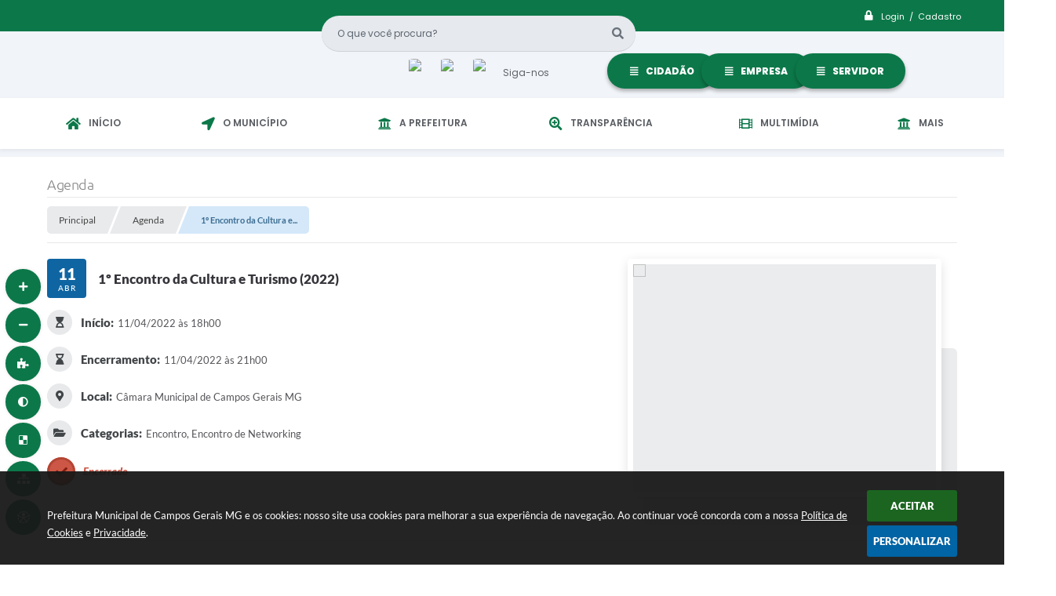

--- FILE ---
content_type: text/html; charset=utf-8
request_url: https://www.camposgerais.mg.gov.br/portal/agenda/0/4/3527/portal/portal/sic
body_size: 29677
content:
<!DOCTYPE html>
<html lang="pt-br">
	<head>        
        <title>1º Encontro da Cultura e Turismo...</title>
		<meta http-equiv="Content-Type" content="text/html; charset=utf-8" />
        <meta name="viewport" content="width=device-width, initial-scale=1.0, user-scalable=yes">

        
        <!-- Compartilhar nas redes sociais -->
        <meta property="og:type" content="website" /><meta property="og:url" content="https://www.camposgerais.mg.gov.br/portal/agenda/0/4/3527/portal/portal/sic" /><meta property="og:title" content="1º Encontro da Cultura e Turismo (2022)" /><meta property="og:site_name" content="Prefeitura Municipal de Campos Gerais MG" /><meta property="og:description" content="Prefeitura Municipal de Campos Gerais MG - 1º Encontro da Cultura e Turismo (2022)" /><meta property="og:image" content="https://www.camposgerais.mg.gov.br/fotos/4827ea54a1472b9247a97b799da0fed2.jpg" /><meta property="og:image:width" content="800" /><meta property="og:image:height" content="800" />        
        
        <meta name="description" content="1º Encontro da Cultura e Turismo (2022)">

        <!-- Cabeçalho -->
        
<style>
    body {
        margin-left: 0px;
        margin-top: 0px;
        margin-right: 0px;
        margin-bottom: 0px;	
        width: 100%;
        height: 100%;
         
    }

            #e_banner_topo_dinamico { width: 1200px; height: 100px; background: url(/fotos/cb5b86859b79abbcd0e3e2a450e1064f.png) no-repeat;}
     
</style>        
		<!-- Importação do arquivo css -->
		<link href="/css/estrutura_interna_mobile.css?1764241499" rel="stylesheet" type="text/css">
<link href="/css/style.css?1653907083" rel="stylesheet" type="text/css" />
<link href="/css/style_interna_mobile.css?1653907086" rel="stylesheet" type="text/css">
<link href="/css/menu_mobile.css?1653907083" rel="stylesheet" type="text/css" media="screen and (max-width:1000px)">
<link href="/css/style_mobile.css?1653907083" rel="stylesheet" type="text/css">
<link href="/css/estrutura_mobile.css?1653907082" rel="stylesheet" type="text/css">

<!-- Estilos padrões para Capa, Topo e Rodapé -->
<link href="/css/estrutura_capa.css?1763468928" rel="stylesheet" type="text/css" />
<link href="/css/estrutura_topo.css?1712680906" rel="stylesheet" type="text/css" />
<link href="/css/estrutura_rodape.css?1712941638" rel="stylesheet" type="text/css" />

<!-- Scripts padrões para Capa, Topo e Rodapé -->
<script src="/js/funcoes_capa.js?1732562550"></script>
<script src="/js/funcoes_topo.js?1732559666"></script>
<script src="/js/funcoes_rodape.js?1710845574"></script>


<!-- Estruturas topo e rodapé -->

<!-- CSS exclusivo topo e rodapé -->

<!-- JS exclusivo topo e rodapé -->


<!-- Estilos exclusivos do site -->
<link href="/css/estrutura.css?1659535956" rel="stylesheet" type="text/css" />


<!-- Contraste -->
<link href="/css/contraste.css?1713293967" rel="stylesheet" type="text/css" property="stylesheet" />        <link href="/css/estrutura_formulario.css?1709130214" rel="stylesheet" type="text/css">
        <link href="/css/estrutura_agenda.css?1648752466" rel="stylesheet" type="text/css">
        <!-- Importação do arquivo js  -->
        <script src="/js/jquery.min.js?1648752470"></script>

        <!-- Funções -->
        <script src="/js/sw_funcoes.js?1764241478"></script>

        <!-- Fancybox v3-->
        <link rel="stylesheet" type="text/css" href="/css/jquery.fancybox.min.css?1648752466">
        <script src="/js/jquery.fancybox.min.js?1648752470"></script>
        <script>
            $(document).ready(function(){
                //CONFIGURAÇÃO DOS BOTÃO DO VISUALIZADOR DE FOTOS
                $('[data-fancybox]').fancybox({
                    buttons : [
                        'slideShow',
                        //'thumbs',
                        'close'
                    ],
                    loop : true,
                    arrows : true,
                    slideShow : {
                        autoStart : false,
                        speed : 3500
                    },
                });
            });
        </script>

        
        <script>
            // Funções js
			$(document).ready(function() {
                // SW GOSTEI
				sw_gostei({
					ferramenta_descricao: "evento",
                    ferramenta_genero: "M",
                    ferramenta: "agenda",
                    id_item_ferramenta: 3527				});

                // SW CONTAGEM EVENTOS
                sw_contagem_regressiva();

                // SLIDE FOTOS
                var agd_parametros_slide_fotos = {
                    elemento: "#agd_slide_fotos",
                    thumbnail: false,
                    icone_anterior: "fas fa-chevron-left",
                    icone_posterior: "fas fa-chevron-right"
                };

                if ($(agd_parametros_slide_fotos.elemento).length) {
                    sw_slider(agd_parametros_slide_fotos, function() {
                        var indice_slide = Math.abs($(agd_parametros_slide_fotos.elemento).data("indice"));

                        // Setando thumb selecionado
                        $(".agd_thumbnail.ativo").removeClass("ativo");
                        setTimeout(function() {
                            $(".agd_thumbnail[data-indice='"+indice_slide+"']").addClass("ativo");
                        }, 10);
                    });

                    // Thumbnails
                    var agd_area_thumbnails = $(".agd_area_thumbnails");
                    if ($(agd_parametros_slide_fotos.elemento).find(".agd_img_evento img").length >= 2) {
                        $(agd_parametros_slide_fotos.elemento).find(".agd_img_evento img").each(function(i) {
                            var item = $('<div class="agd_thumbnail" />');
                            item.append($(this).clone());
                            item.attr("data-indice", i);

                            // Seta ação
                            item.click(function() {
                                if (!$(this).hasClass("ativo")) {
                                    agd_parametros_slide_fotos.indice = i;
                                    sw_slider(agd_parametros_slide_fotos);
                                }
                            });

                            // Append item
                            agd_area_thumbnails.append(item);
                        });
                    }
                }
            });
        </script>        
	</head>
	<body>
        <noscript><span>Não há suporte ao JavaScript.</span></noscript>

        <!-- Topo -->
		<header>
    <!-- FONT-AWESOME -->
<link rel="stylesheet" href="https://use.fontawesome.com/releases/v5.13.1/css/all.css">
<link rel="stylesheet" href="https://use.fontawesome.com/releases/v5.15.3/css/v4-shims.css">

<!-- FANCYBOX v3-->
<link rel="stylesheet" type="text/css" href="/css/jquery.fancybox.min.css?1648752466">
<script src="/js/jquery.fancybox.min.js?1648752470"></script>


    <a href="#conteudo_esquerda" class="e_trans" accesskey="1"><h1>Ir para o conteúdo</h1></a>

<!-- Global site tag (gtag.js) - Google Analytics -->
<script async src="https://www.googletagmanager.com/gtag/js?id=G-LSX9BRPZYX"></script>
<script>
  window.dataLayer = window.dataLayer || [];
  function gtag(){dataLayer.push(arguments);}
  gtag('js', new Date());

  gtag('config', 'G-LSX9BRPZYX');
</script>        <div vw class="enabled">
            <div vw-access-button class="active"></div>
            <div vw-plugin-wrapper>
            <div class="vw-plugin-top-wrapper"></div>
            </div>
        </div>
        <script src="https://vlibras.gov.br/app/vlibras-plugin.js"></script>
        <script>
            new window.VLibras.Widget('https://vlibras.gov.br/app');
        </script>
        <!-- <div class="enabled" id="vlibras_include">
            <div class="active"></div>
            <div>
                <div class="vw-plugin-top-wrapper"></div>
            </div>
        </div>

        <script src="https://vlibras.gov.br/app/vlibras-plugin.js"></script>
        <script>
            var ua = window.navigator.userAgent;
            var isIE11 = /Trident.*rv[ :]*11\./.test(navigator.userAgent);
            var msie = ua.indexOf("MSIE ");
            if ((((msie > 0) && (parseInt(ua.substring(msie + 5, ua.indexOf(".", msie))) < 11)) === false) && isIE11 === false) {
                $('#vlibras_include').html('<div vw class="enabled"><div vw-access-button class="active"></div><div vw-plugin-wrapper><div class="vw-plugin-top-wrapper"></div></div></div>');

                new window.VLibras.Widget('https://vlibras.gov.br/app');

                $(window).on("load", function(){
                    $('#vlibras_include img').each( function(){
                        $(this).attr("alt", "Imagem VLibras");
                    });
                });
            }
        </script> -->

<script>
    //  Cancelar leitura digital
    window.onbeforeunload = window.speechSynthesis.cancel();

    /* ============================================================================================
        FUNÇÃO PARA RETORNO DA VOTAÇÃO DA ENQUETE
    ============================================================================================ */
    function retorna_enquete(data){
        if(data != '')
        {
            $('#votar').hide();
            $("#e_cont_enquete").html(data);
        }
    }

    /* ============================================================================================
        POPUP
    ============================================================================================ */

    // FUNÇÃO ABRIR PÁGINA
    function sw_abrir_janela(pagina, altura, largura) {
        var a = (screen.height/2)-(altura/2);
        var l = (screen.width/2)-(largura/2);
        window.open(pagina,'senha','width='+largura+',height='+altura+',top='+a+',left='+l+',scrollbars=1');
    }

    // ABRIR POPUP
    function sw_abrir_popup(elemento) {
        elemento.fadeIn(200);
        elemento.find(".sw_popup").animate({"top": "+20px"}, "fast");
        $("body").css("overflow", "hidden");
    }

    // FECHAR POPUP
    function sw_fechar_popup(elemento) {
        elemento.fadeOut(200);
        elemento.find(".sw_popup").animate({"top": "-20px"}, "fast", function() { $(".sw_popup_modal:visible").last().find("input, button").first().focus(); });
        setTimeout(function () {
            if (!$(".sw_popup_modal:visible").length) {
                $("body").css("overflow", "auto");
            }
        }, 400);
    }

    // SW POPUP ( ".ELEMENTO / #ELEMENTO" , "SE MODAL PODE SER FECHADO OU NÃO")
    function sw_popup(elemento, fechar) {
        if (!fechar) { fechar = "S"; }
        var id_elemento = elemento.substr(1); //  REMOVE O PRIMEIRO CARACTERE (# OU .)
        var elemento = $(elemento);
        // ABRIR POPUP
        sw_abrir_popup(elemento);
        // FECHAR POPUP
        elemento.find(".sw_btn_fechar_popup").click(function() { sw_fechar_popup(elemento); });

        // ANALISANDO SE MODAL PODE SER FECHADO AO CLICAR FORA DA JANELA E AO TECLAR ESC
        if (fechar == "S") {
            elemento.addClass("keyupmodal")
            // FECHAR AO CLICAR NA TELA ESCURA
            elemento.mousedown(function(e) {
                if (e.target.id == id_elemento) {
                    sw_fechar_popup(elemento);
                }
            });

            //elemento.click(function() { console.log("fechou!"); sw_fechar_popup(elemento); });
            //elemento.find(".sw_popup").on("click", function() { event.stopPropagation(); });

            // FECHAR AO CLICAR ESC
            $(document).on("keyup", function(e) {
                if (e.keyCode === 27) {
                    var modal_fehcar, zindex_fechar = 0;
                    $(".sw_popup_modal.keyupmodal:visible").each(function() {
                        var modal = $(this);
                        var zindex_modal = parseInt(modal.css("z-index"));
                        if (zindex_modal > zindex_fechar) {
                            zindex_fechar =  zindex_modal;
                            modal_fechar = modal;
                        }
                    });
                    // FECHAR MODAL
                    sw_fechar_popup(modal_fechar);
                }
            });
        }
    }


    /* ============================================================================================
        ACESSIBILIDADE
    ============================================================================================ */

    // SW ACESSIBILIDADE
    if (typeof sw_acessibilidade !== "function") {
        function sw_acessibilidade(param, callback) {

            // ANALISANDO PARÂMETROS
            if (typeof param === "undefined" || !param) { param = {} }
            if (typeof param.media === "undefined") { param.media = "desktop" }

            // ANALISANDO MEDIA
            if (
                (param.media === "todas" || param.media === "all") ||
                (param.media === "desktop" && window.innerWidth > 1000) ||
                (param.media === "mobile" && window.innerWidth <= 1000) ||
                (window.innerWidth <= param.media)
            ) {

                // ANALISANDO PARÂMETROS
                if (typeof param.layout === "undefined") { param.layout = "a1" }
                if (typeof param.caminho === "undefined") { param.caminho = "body" }

                // FUNÇÕES
                if (param.fonte !== false) { param.fonte = true; }
                if (param.contraste !== false) { param.contraste = true; }
                if (param.mapa !== false) { param.mapa = true; }
                if (param.vlibras !== false) { param.vlibras = true; }
                if (param.pagina !== false) { param.pagina = true; }
                if (param.transicoes !== false) { param.transicoes = true; }
                if (param.reset !== false) { param.reset = true; }
                if (param.irconteudo !== false) { param.irconteudo = true; }
                if (param.irmenu !== false) { param.irmenu = true; }
                if (param.irbusca !== false) { param.irbusca = true; }
                if (param.irrodape !== false) { param.irrodape = true; }


                // CRIANDO ELEMENTOS
                var sw_acessibilidade = $("#sw_acessibilidade");
                if (!sw_acessibilidade.length) {
                    sw_acessibilidade = $('<div id="sw_acessibilidade" />');
                    $(param.caminho).prepend(sw_acessibilidade);
                }
                sw_acessibilidade.addClass("sw_area_acessibilidade " + param.layout);


                // BOTÃO MENU ACESSIBILIDADE
                if (!sw_acessibilidade.find("#sw_btn_menu_acessibilidade").length) {
                    var btn_menu_acessibilidade = $('<div id="sw_btn_menu_acessibilidade" class="sw_btn_menu_acessibilidade" />')

                    // INSERINDO ÍCONE DE ACESSIBILIDADE E FECHAR
                    btn_menu_acessibilidade.append('<div class="sw_icone_acessibilidade" />')
                    .append('<div class="sw_icone_fechar" />');

                    // INSERINDO BOTÃO MENU
                    sw_acessibilidade.append(btn_menu_acessibilidade);
                }
                // CLICK DO BOTÃO
                sw_acessibilidade.find("#sw_btn_menu_acessibilidade").on({
                    "click": function() {
                        sw_acessibilidade.toggleClass("show");
                    }
                });
                sw_acessibilidade.on({
                    "mouseenter": function() {
                        if (window.innerWidth >= 1000) {
                            sw_acessibilidade.addClass("show");
                        }
                    },
                    "mouseleave": function() {
                        if (window.innerWidth >= 1000) {
                            sw_acessibilidade.removeClass("show");
                        }
                    }
                });


                // CONT ACESSIBILIDADE
                if (!sw_acessibilidade.find(".sw_cont_acessibilidade").length) {
                    sw_acessibilidade.append('<div class="sw_cont_acessibilidade" />');
                }

                // TÍTULO ACESSIBILIDADE
                if (!sw_acessibilidade.find(".sw_titulo_acessibilidade").length) {
                    sw_acessibilidade.find(".sw_cont_acessibilidade").append('<div class="sw_titulo_acessibilidade"><span>Acessibilidade</span></div>');
                }

                // ÁREA BOTÕES
                if (!sw_acessibilidade.find(".sw_area_botoes_acessibilidade").length) {
                    sw_acessibilidade.find(".sw_cont_acessibilidade").append('<div class="sw_area_botoes_acessibilidade" />');
                }

                // FUNÇÃO INSERE BOTÃO DE ACESSIBILIDADE
                function sw_insere_btn_acessibilidade(param_btn) {
                    if (param_btn.seletor) {

                        // ANALISANDO SE O ELEMENTO NÃO EXISTE PARA ENTÃO CRIAR
                        if (!sw_acessibilidade.find(param_btn.seletor).length) {
                            var item = $(
                                '<a>'+
                                    '<div></div>'+
                                '</a>'
                            ).attr(
                                param_btn.seletor.charAt(0) === '#' ? 'id' : 'class',
                                param_btn.seletor.substring(1)
                            );

                            // CLASSES
                            if (param_btn.classes) {
                                item.find("div").addClass(param_btn.classes);
                            }

                            // DESCRIÇÃO
                            if (param_btn.descricao) {
                                item.find(".sw_btn_acessibilidade").append('<span class="sw_txt_btn_acessibilidade">'+param_btn.descricao+'</span>');
                                item.attr("title", param_btn.descricao);
                            }

                            // ÍCONE
                            if (param_btn.icone) {
                                item.find(".sw_btn_acessibilidade").append('<span class="sw_icone_btn tamanho_fixo swfa '+param_btn.icone+'" />')
                            }

                            // LINK
                            if (param_btn.link) {
                                item.attr("href", param_btn.link);
                            }

                            // ACCESSKEY
                            if (param_btn.accesskey) {
                                item.attr("accesskey", param_btn.accesskey);

                                // INSERINDO TECLADO NUMÉRICO
                                window.addEventListener("keydown", function(e) {
                                    var keyCode = e.keyCode || e.which;
                                    if (e.altKey && keyCode === param_btn.accesskey+96) {
                                        if (param_btn.link) {
                                            window.location.href = param_btn.link;
                                        }
                                        else {
                                            item.trigger("click")
                                        }
                                    }
                                }, false)
                            }

                            // INSERINDO ITEM
                            sw_acessibilidade.find(".sw_area_botoes_acessibilidade").append(item);
                        }
                    }
                }


                // =============================================================
                //      BOTÃO AUMENTAR
                // =============================================================
                if (param.fonte && !sw_acessibilidade.find("#sw_btn_aumentar_acessibilidade").length) {
                    sw_insere_btn_acessibilidade({
                        seletor: "#sw_btn_aumentar_acessibilidade",
                        classes: "sw_btn_acessibilidade sw_btn_aumentar_acessibilidade",
                        icone: "fas fa-plus",
                        descricao: "Aumentar fonte"
                    });
                }
                // ATRIBUINDO FUNÇÃO
                sw_acessibilidade.find("#sw_btn_aumentar_acessibilidade").click(function() {
                    // CARREGANDO FS
                    sw_carregando_fs("show");

                    // ALTERANDO FONTS
                    sw_altera_fonts(1);

                    // REMOVE CARREGANDO FS
                    setTimeout(function() {
                        sw_carregando_fs("hide");
                    }, 400);
                });

                // =============================================================
                //      BOTÃO DIMINUIR
                // =============================================================
                if (param.fonte && !sw_acessibilidade.find("#sw_btn_diminuir_acessibilidade").length) {
                    sw_insere_btn_acessibilidade({
                        seletor: "#sw_btn_diminuir_acessibilidade",
                        classes: "sw_btn_acessibilidade sw_btn_diminuir_acessibilidade",
                        icone: "fas fa-minus",
                        descricao: "Diminuir fonte"
                    });
                }
                // ATRIBUINDO FUNÇÃO
                sw_acessibilidade.find("#sw_btn_diminuir_acessibilidade").click(function() {
                    // CARREGANDO FS
                    sw_carregando_fs("show");

                    // ALTERANDO FONTS
                    sw_altera_fonts(-1);

                    // REMOVE CARREGANDO FS
                    setTimeout(function() {
                        sw_carregando_fs("hide");
                    }, 400);
                });

                // =============================================================
                //      BOTÃO CONTRASTE
                // =============================================================
                if (param.contraste && !sw_acessibilidade.find("#sw_btn_contraste_acessibilidade").length) {
                    sw_insere_btn_acessibilidade({
                        seletor: "#sw_btn_contraste_acessibilidade",
                        classes: "sw_btn_acessibilidade sw_btn_contraste_acessibilidade",
                        icone: "fas fa-adjust",
                        descricao: "Alto contraste",
                        accesskey: 5
                    });
                }
                // ATRIBUINDO FUNÇÃO
                sw_acessibilidade.find("#sw_btn_contraste_acessibilidade").click(function() {
                    var action_contraste = (localStorage.getItem("sw_acessibilidade_contraste") === "true") ? false : true;
                    sw_contraste(action_contraste);
                });

                // =============================================================
                //      BOTÃO VLIBRAS
                // =============================================================
                if (param.vlibras && !sw_acessibilidade.find("#sw_btn_vlibras_acessibilidade").length && $("#vlibras_include img").length) {
                    sw_insere_btn_acessibilidade({
                        seletor: "#sw_btn_vlibras_acessibilidade",
                        classes: "sw_btn_acessibilidade sw_btn_vlibras_acessibilidade",
                        icone: "fas fa-sign-language",
                        descricao: "Habilitar VLibras",
                        accesskey: 7
                    });
                }
                // ATRIBUINDO FUNÇÃO
                sw_acessibilidade.find("#sw_btn_vlibras_acessibilidade").click(function() {
                    var action_vlibras = (localStorage.getItem("sw_acessibilidade_vlibras") === "true") ? false : true;
                    sw_vlibras(action_vlibras);
                });
                var vlibras_include = $("#vlibras_include");
                if (vlibras_include.length) {
                    // BOTÃO ABRIR VLIBRAS
                    vlibras_include.on("click", "div[vw-access-button]", function(e) {
                        setTimeout(function() {
                            sw_vlibras(true);
                        }, 100);
                    });
                    // BOTÃO FECHAR VLIBRAS
                    vlibras_include.on("click", "img.vpw-settings-btn-close", function() {
                        setTimeout(function() {
                            sw_vlibras(false);
                        }, 100);
                    });
                }

                // =============================================================
                //      BOTÃO TRANSIÇÕES
                // =============================================================
                if (param.transicoes && !sw_acessibilidade.find("#sw_btn_transicoes_acessibilidade").length) {
                    sw_insere_btn_acessibilidade({
                        seletor: "#sw_btn_transicoes_acessibilidade",
                        classes: "sw_btn_acessibilidade sw_btn_transicoes_acessibilidade",
                        icone: "fab fa-delicious",
                        descricao: "Ativar/Desativar transições"
                    });
                }
                // ATRIBUINDO FUNÇÃO
                sw_acessibilidade.find("#sw_btn_transicoes_acessibilidade").click(function() {
                    // CARREGANDO FS
                    sw_carregando_fs("show");

                    // ACIONANDO FUNÇÃO
                    var action_transicoes = (localStorage.getItem("sw_acessibilidade_transicoes") === "true") ? false : true;
                    sw_desativa_transicoes(action_transicoes);

                    // REMOVE CARREGANDO FS
                    setTimeout(function() {
                        sw_carregando_fs("hide");
                    }, 400);
                });

                // =============================================================
                //      BOTÃO MAPA
                // =============================================================
                if (param.mapa && !sw_acessibilidade.find("#sw_btn_mapa_acessibilidade").length) {
                    sw_insere_btn_acessibilidade({
                        seletor: "#sw_btn_mapa_acessibilidade",
                        classes: "sw_btn_acessibilidade sw_btn_mapa_acessibilidade",
                        icone: "fas fa-sitemap",
                        descricao: "Mapa do site",
                        link: "/portal/mapa"
                    });
                }

                // =============================================================
                //      BOTÃO ACESSIBILIDADE PÁGINA
                // =============================================================
                if (param.pagina && !sw_acessibilidade.find("#sw_btn_pagina_acessibilidade").length) {
                    sw_insere_btn_acessibilidade({
                        seletor: "#sw_btn_pagina_acessibilidade",
                        classes: "sw_btn_acessibilidade sw_btn_pagina_acessibilidade",
                        icone: "fas fa-wheelchair",
                        descricao: "Página de Acessibilidade",
                        link: "/portal/acessibilidade",
                        accesskey: 6
                    });
                }

                // =============================================================
                //      BOTÃO RESET
                // =============================================================
                if (param.reset && !sw_acessibilidade.find("#sw_btn_reset_acessibilidade").length) {
                    sw_insere_btn_acessibilidade({
                        seletor: "#sw_btn_reset_acessibilidade",
                        classes: "sw_btn_acessibilidade sw_btn_reset_acessibilidade",
                        icone: "fas fa-undo",
                        descricao: "Resetar acessibilidade"
                    });
                }
                // ATRIBUINDO FUNÇÃO
                sw_acessibilidade.find("#sw_btn_reset_acessibilidade").click(function() {
                    // CARREGANDO FS
                    sw_carregando_fs("show");

                    // RESETANDO ACESSIBILIDADE
                    var reset = true;
                    set_acessibilidade(reset);

                    // REMOVE CARREGANDO
                    setTimeout(function() {
                        sw_carregando_fs("hide");
                    }, 400);
                }).hide();


                // =============================================================
                //      BOTÃO IR PARA O CONTEÚDO
                // =============================================================
                if (param.irconteudo && !sw_acessibilidade.find("#sw_btn_irconteudo_acessibilidade").length) {
                    sw_insere_btn_acessibilidade({
                        seletor: "#sw_btn_irconteudo_acessibilidade",
                        classes: "sw_btn_acessibilidade sw_link_acessibilidade sw_btn_irconteudo_acessibilidade",
                        icone: "fas fa-desktop",
                        descricao: "Ir para o conteúdo",
                        link: (location.pathname === "/" || location.pathname === "/portal" || location.pathname === "/portal/") ? "#e_conteudo" : "#e_centralizar",
                        accesskey: 1
                    });
                }

                // =============================================================
                //      BOTÃO IR PARA O MENU
                // =============================================================
                if (param.irmenu && !sw_acessibilidade.find("#sw_btn_irmenu_acessibilidade").length) {
                    sw_insere_btn_acessibilidade({
                        seletor: "#sw_btn_irmenu_acessibilidade",
                        classes: "sw_btn_acessibilidade sw_link_acessibilidade sw_btn_irmenu_acessibilidade",
                        icone: "fas fa-bars",
                        descricao: "Ir para o menu",
                        link: "#e_cont_topo",
                        accesskey: 2
                    });
                }

                // =============================================================
                //      BOTÃO IR PARA A BUSCA
                // =============================================================
                if (param.irbusca && !sw_acessibilidade.find("#sw_btn_irbusca_acessibilidade").length) {
                    sw_insere_btn_acessibilidade({
                        seletor: "#sw_btn_irbusca_acessibilidade",
                        classes: "sw_btn_acessibilidade sw_link_acessibilidade sw_btn_irbusca_acessibilidade",
                        icone: "fas fa-search",
                        descricao: "Ir para a busca",
                        link: "#e_campo_busca",
                        accesskey: 3
                    });
                }
                // IR PARA BUSCA
                $("#irbusca").click(function () {
                    $("#e_campo_busca").focus();
                });
                // FORMULÁRIO
                $("#formulario_busca").bind('submit',function() {
                    var busca = ($("#e_campo_busca").val() == "") ? 0 : $("#e_campo_busca").val();
                    window.location.href = '/portal/busca/' + busca;
                    return false;
                });

                // =============================================================
                //      BOTÃO IR PARA O RODAPÉ
                // =============================================================
                if (param.irrodape && !sw_acessibilidade.find("#sw_btn_irrodape_acessibilidade").length) {
                    sw_insere_btn_acessibilidade({
                        seletor: "#sw_btn_irrodape_acessibilidade",
                        classes: "sw_btn_acessibilidade sw_link_acessibilidade sw_btn_irrodape_acessibilidade",
                        icone: "fas fa-arrow-down",
                        descricao: "Ir para o rodapé",
                        link: "#e_cont_rodape",
                        accesskey: 4
                    });
                }
            }
        }
    }

    // FUNÇÃO AUMENTAR / DIMINUIR FONTS
    if (typeof sw_altera_fonts !== "function") {
        function sw_altera_fonts(action) {
            var elemento;
            var body = $("body");
            var fonte = (localStorage.getItem("sw_acessibilidade_fonte") !== null) ? parseInt(localStorage.getItem("sw_acessibilidade_fonte")) : 0;
            var fontoriginal;
            var font_size;
            var nova_font_size;

            // ANALISANDO SE FONT ORIGINAL E PARÂMETRO SÃO DIFERENTES DE ZERO
            if (!((action === 0 || action === false || action === null) && fonte === 0)) {

                // CALCULANDO NOVA FONT
                nova_font_size = (action === 0) ? 0 : fonte + action;

                // PERCORRENDO ELEMENTOS DO BODY E SETANDO FONTS ORIGINAIS
                if (nova_font_size >= -5 && nova_font_size <= 5) {

                    body.find("*").each(function() {
                        elemento = $(this);
                        // ANALISANDO | SE ELEMENTO PAI CONTÉM A CLASSE TAMANHO_FIXO | && | SE O ELEMENTO NÃO TEM FONT-SIZE ZERO OU | && | SE O ELEMENTO NÃO TEM A CLASSE TAMANHO_FIXO
                        if ( (!elemento.parents(".tamanho_fixo").length) && (elemento.css("font-size").replace(/\D/g, "") > 0) && (!elemento.hasClass("tamanho_fixo")) ) {

                            // ANALISANDO ESTADO ATUAL DAS FONTS
                            fontoriginal = elemento.attr("data-fontoriginal");
                            if (typeof fontoriginal === "undefined" || fontoriginal === false) {
                                // SETANDO ATRIBUTO DATA-FONTSIZE ATUAL
                                fontoriginal = parseInt(elemento.css("font-size").replace("px", ""));
                                elemento.attr("data-fontoriginal", fontoriginal)
                            }
                        }
                    });

                    // PERCORRENDO ELEMENTOS DO BODY E ALTERANDO FONT-SIZE
                    body.find("[data-fontoriginal]").each(function() {
                        elemento = $(this);
                        // ANALISANDO FONT ATUAL DO ELEMENTO
                        fontoriginal = parseInt(elemento.attr("data-fontoriginal"));
                        font_size = fontoriginal + nova_font_size;
                        elemento.css({"font-size" : font_size + "px"});
                    });

                    // ATUALIZANDO LOCAL STORAGE
                    if (nova_font_size == 0) {
                        localStorage.removeItem("sw_acessibilidade_fonte");
                    } else {
                        localStorage.setItem("sw_acessibilidade_fonte", nova_font_size);
                    }
                }

                // ACIONANDO FUNÇÃO SET ACESSIBILIDADE
                sw_deb_acessibilidade = sw_debounce(set_acessibilidade, 500, sw_deb_acessibilidade);
            }
        }
    }

    // FUNÇÃO CONTRASTE
    if (typeof sw_contraste !== "function") {
        function sw_contraste(action) {
            var body = $("body");
            var contraste = (localStorage.getItem("sw_acessibilidade_contraste") !== null) ? localStorage.getItem("sw_acessibilidade_contraste") : false;

            // ANALISANDO SE HÁ MUDANÇA DE AÇÃO
            if (typeof action === "undefined" || action === null) {
                action = contraste;
            }

            // REMOVENDO TRANSIÇÕES MOMENTANEAMENTE
            body.addClass("transition0s");
            setTimeout(function() {
                body.removeClass("transition0s");
            }, 100);

            // ANALISANDO AÇÃO
            if (action || action === "true") {
                body.addClass("contraste");

                // SETANDO LOCAL STORAGE
                localStorage.setItem("sw_acessibilidade_contraste", action);
            }
            else {
                body.removeClass("contraste");

                // RESETANDO LOCAL STORAGE
                localStorage.removeItem("sw_acessibilidade_contraste");
            }

            // ACIONANDO FUNÇÃO SET ACESSIBILIDADE
            sw_deb_acessibilidade = sw_debounce(set_acessibilidade, 200, sw_deb_acessibilidade);
        }
    }

    // FUNÇÃO DESATIVA TRANSIÇÕES
    if (typeof sw_desativa_transicoes !== "function") {
        function sw_desativa_transicoes(action) {
            var contents = $("body >*");
            var transicoes = (localStorage.getItem("sw_acessibilidade_transicoes") !== null) ? localStorage.getItem("sw_acessibilidade_transicoes") : false;

            // ANALISANDO SE HÁ MUDANÇA DE AÇÃO
            if (typeof action === "undefined" || action === null) {
                action = transicoes;
            }

            // ANALISANDO AÇÃO
            if (action || action === "true") {
                contents.addClass("transition0s");

                // SETANDO LOCAL STORAGE
                localStorage.setItem("sw_acessibilidade_transicoes", true);
            }
            else {
                contents.removeClass("transition0s");

                // RESETANDO LOCAL STORAGE
                localStorage.removeItem("sw_acessibilidade_transicoes");
            }

            // ACIONANDO FUNÇÃO SET ACESSIBILIDADE
            sw_deb_acessibilidade = sw_debounce(set_acessibilidade, 500, sw_deb_acessibilidade);
        }
    }

    // FUNÇÃO HABILITA VLIBRAS
    if (typeof sw_vlibras !== "function") {
        function sw_vlibras(action) {
            var vlibras = (localStorage.getItem("sw_acessibilidade_vlibras") !== null) ? localStorage.getItem("sw_acessibilidade_vlibras") : false;
            var vlibras_include = $("#vlibras_include");

            // ANALISANDO SE HÁ MUDANÇA DE AÇÃO
            if (typeof action === "undefined" || action === null) {
                action = vlibras;
            }

            // ANALISANDO AÇÃO
            if (action || action === "true") {
                if (vlibras_include.find("div[vw-access-button]").hasClass("active")) {
                    vlibras_include.find("div[vw-access-button]").trigger("click");
                }

                // SETANDO LOCAL STORAGE
                localStorage.setItem("sw_acessibilidade_vlibras", action);
            }
            else {
                if (!vlibras_include.find("div[vw-access-button]").hasClass("active")) {
                    vlibras_include.find("img.vpw-settings-btn-close").trigger("click");
                }

                // RESETANDO LOCAL STORAGE
                localStorage.removeItem("sw_acessibilidade_vlibras");
            }

            // ACIONANDO FUNÇÃO SET ACESSIBILIDADE
            sw_deb_acessibilidade = sw_debounce(set_acessibilidade, 500, sw_deb_acessibilidade);
        }
    }

    // FUNÇÃO SET ACESSIBILIDADE // INDICA AO USUÁRIO QUE HÁ FUNÇÕES DE ACESSIBILIDADES ATIVAS OU RESETA FUNÇÕES
    if (typeof set_acessibilidade !== "function") {
        function set_acessibilidade(reset)
        {
            // CAPTURANDO ATRIBUTOS
            var fonte = (localStorage.getItem("sw_acessibilidade_fonte") !== null) ? localStorage.getItem("sw_acessibilidade_fonte") : 0;
            var contraste = (localStorage.getItem("sw_acessibilidade_contraste") !== null) ? localStorage.getItem("sw_acessibilidade_contraste") : false;
            var transicoes = (localStorage.getItem("sw_acessibilidade_transicoes") !== null) ? localStorage.getItem("sw_acessibilidade_transicoes") : false;
            var vlibras = (localStorage.getItem("sw_acessibilidade_vlibras") !== null) ? localStorage.getItem("sw_acessibilidade_vlibras") : false;

            // BOTÕES
            var sw_btn_menu_acessibilidade = $("#sw_btn_menu_acessibilidade");
            var sw_btn_aumentar_acessibilidade = $("#sw_btn_aumentar_acessibilidade");
            var sw_btn_diminuir_acessibilidade = $("#sw_btn_diminuir_acessibilidade");
            var sw_btn_contraste_acessibilidade = $("#sw_btn_contraste_acessibilidade");
            var sw_btn_transicoes_acessibilidade = $("#sw_btn_transicoes_acessibilidade");
            var sw_btn_vlibras_acessibilidade = $("#sw_btn_vlibras_acessibilidade");
            var sw_btn_reset_acessibilidade = $("#sw_btn_reset_acessibilidade");

            // ANALISANDO RESET
            if (reset === true) {
                fonte = 0;
                contraste = false;
                transicoes = false;
                vlibras = false;

                // RESETANDO ACESSIBILIDADE
                sw_altera_fonts(fonte);
                sw_contraste(contraste);
                sw_desativa_transicoes(transicoes);
                sw_vlibras(vlibras);
            }

            // BOTÃO DE RESET
            if (sw_btn_reset_acessibilidade.length) {
                if (fonte != 0 || contraste || transicoes || vlibras) {
                    sw_btn_reset_acessibilidade.show();
                }
                else {
                    sw_btn_reset_acessibilidade.hide();
                }
            }

            // ANALISANDO FUNÇÕES INDIVIDUALMENTE
            var qtde_funcoes = 0;

            // AUMENTAR / DIMINUIR FONTE
            if (fonte > 0) {
                qtde_funcoes++;
                sw_btn_aumentar_acessibilidade.find(".sw_btn_acessibilidade").attr("data-acessibilidade", fonte).addClass("ativa");
                sw_btn_diminuir_acessibilidade.find(".sw_btn_acessibilidade").removeAttr("data-acessibilidade").removeClass("ativa");
            }
            else if (fonte < 0) {
                qtde_funcoes++;
                sw_btn_diminuir_acessibilidade.find(".sw_btn_acessibilidade").attr("data-acessibilidade", fonte).addClass("ativa");
                sw_btn_aumentar_acessibilidade.find(".sw_btn_acessibilidade").removeAttr("data-acessibilidade").removeClass("ativa");
            }
            else {
                sw_btn_aumentar_acessibilidade.find(".sw_btn_acessibilidade").removeAttr("data-acessibilidade").removeClass("ativa");
                sw_btn_diminuir_acessibilidade.find(".sw_btn_acessibilidade").removeAttr("data-acessibilidade").removeClass("ativa");
            }

            // CONTRASTE
            if (contraste) {
                qtde_funcoes++;
                sw_btn_contraste_acessibilidade.find(".sw_btn_acessibilidade").attr("data-acessibilidade", 1).addClass("ativa");
            }
            else {
                sw_btn_contraste_acessibilidade.find(".sw_btn_acessibilidade").removeAttr("data-acessibilidade").removeClass("ativa");
            }

            // TRANSIÇÕES
            if (transicoes) {
                qtde_funcoes++;
                sw_btn_transicoes_acessibilidade.find(".sw_btn_acessibilidade").attr("data-acessibilidade", 1).addClass("ativa");
            }
            else {
                sw_btn_transicoes_acessibilidade.find(".sw_btn_acessibilidade").removeAttr("data-acessibilidade").removeClass("ativa");
            }

            // VLIBRAS
            if (vlibras) {
                qtde_funcoes++;
                sw_btn_vlibras_acessibilidade.find(".sw_btn_acessibilidade").attr("data-acessibilidade", 1).addClass("ativa");
            }
            else {
                sw_btn_vlibras_acessibilidade.find(".sw_btn_acessibilidade").removeAttr("data-acessibilidade").removeClass("ativa");
            }

            // ANALISANDO QUANTIDADE DE FUNÇÕES
            if (qtde_funcoes > 0) {
                sw_btn_menu_acessibilidade.addClass("ativa").find(".sw_icone_acessibilidade").attr("data-acessibilidade", qtde_funcoes);
            }
            else {
                sw_btn_menu_acessibilidade.removeClass("ativa").find(".sw_icone_acessibilidade").removeAttr("data-acessibilidade");
            }


            // ATRIBUINDO TEXTO AOS BOTÕES
            if (sw_btn_contraste_acessibilidade.length) {
                var txt_btn = (contraste === false) ? "Alto contraste" : "Baixo contraste";
                sw_btn_contraste_acessibilidade.attr("title", txt_btn);
                sw_btn_contraste_acessibilidade.find(".sw_txt_btn_acessibilidade").text(txt_btn);
            }
            if (sw_btn_transicoes_acessibilidade.length) {
                var txt_btn = (transicoes == false) ? "Remover transições" : "Ativar transições";
                sw_btn_transicoes_acessibilidade.attr("title", txt_btn);
                sw_btn_transicoes_acessibilidade.find(".sw_txt_btn_acessibilidade").text(txt_btn);
            }
            if (sw_btn_vlibras_acessibilidade.length) {
                var txt_btn = (vlibras == false) ? "Ativar VLibras" : "Desativar VLibras";
                sw_btn_vlibras_acessibilidade.attr("title", txt_btn);
                sw_btn_vlibras_acessibilidade.find(".sw_txt_btn_acessibilidade").text(txt_btn);
            }
        }
    }

    // FUNÇÃO DEBOUNCE
    if (typeof sw_debounce !== "function") {
        function sw_debounce(funcao, time, debounce_timeout) {
            clearTimeout(debounce_timeout);

            // A CHAMADA DESSA FUNÇÃO DEVE SER RETORNADA PARA A VARIÁVEL 'debounce_timeout'
            // Ex: var debounce_timeout = sw_debounce(funcao, time, debounce_timeout)
            return debounce_timeout = setTimeout(funcao, time);
        }
    }
    var sw_deb_acessibilidade;


    /* ============================================================================================
        ACIONANDO FUNÇÕES ANTES DE CARREGAR A PÁGINA
    ============================================================================================ */

    // FONT PARA DISLEXIA
    sw_font_dislexia(null);

    // CONTRASTE
    sw_contraste(null);

    // TRANSIÇÕES
    sw_desativa_transicoes(null);


    /* ============================================================================================
        ACIONANDO FUNÇÕES AO CARREGAR A PÁGINA
    ============================================================================================ */
    $(document).ready(function() {



        /* ============================================================================================
            ACESSIBILIDADE ---- ANTIGO --- REMOVER DEPOIS DE TODOS ALTERADOS
        ============================================================================================ */

        // BOTÃO DE AUMENTAR A FONTE
        $(".aumentar").click(function () {
            $("*").each(function() {

                if ( (!$(this).parents(".tamanho_fixo").length) && ($(this).css("font-size").replace(/\D/g, "") > 0) && (!$(this).hasClass("tamanho_fixo")) )
                {
                    var size = $(this).css('font-size');

                    size = size.replace('px', '');
                    size = parseInt(size) + 1;

                    if(size < 18)
                    {
                        $(this).animate({'font-size' : size + 'px'});
                    }
                }
            });
        });

        // BOTÃO DE DIMINUIR A FONTE
        $(".diminuir").click(function () {
            $("*").each(function() {

                if ( (!$(this).parents(".tamanho_fixo").length) && ($(this).css("font-size").replace(/\D/g, "") > 0) && (!$(this).hasClass("tamanho_fixo")) )
                {
                    var size = $(this).css('font-size');

                    size = size.replace('px', '');
                    size = parseInt(size) - 1;
                    if(size > 10)
                    {
                        $(this).animate({'font-size' : size + 'px'});
                    }
                }
            });
        });

        // BOTÃO DE CONTRASTE DE COR
        $("#contraste").click(function () {

            if($("body").hasClass("contraste"))
            {
                $("body").removeClass("contraste");
                $("body").css("background","#FFFFFF");
                $("#logo_branca").hide();
            }
            else
            {
                $("body").addClass("contraste");
                $("#logo_branca").show();
            }
        });

        // BOTÃO IR PARA BUSCA
        $("#irbusca").click(function () {
            $("#e_campo_busca").focus();
        });

        // VLIBRAS
        $(".vlibras").click(function() {
            $("#vlibras_include div[vw-access-button]").trigger("click");
        });






        // // SW ACESSIBILIDADE
        // var sw_parametros_acessibilidade = {
        //     layout: "a1"
        // };
        // // ANALISANDO SE HÁ PARÂMETROS EXCLUSIVOS DO LAYOUT
        // if (typeof e_parametros_acessibilidade === "object") {
        //     sw_parametros_acessibilidade = e_parametros_acessibilidade;
        // }

        // // ACIONANDO FUNÇÃO DE ACESSIBILIDADE
        // sw_acessibilidade(sw_parametros_acessibilidade)


        // ACIONANDO FUNÇÃO DE ACESSIBILIDADE AO FIM DO CARREGAMENTO DA PÁGINA
        $(window).on("load", function() {
            // ALTERAR FONTS
            sw_altera_fonts(null);

            // VLIBRAS
            sw_vlibras(null);
        });

        // SETANDO ATRIBUTOS
        sw_deb_acessibilidade = sw_debounce(set_acessibilidade, 500, sw_deb_acessibilidade);

        /* ============================================================================================
            ENQUETE
        ============================================================================================ */

        // CLICK DO BOTÃO COM ID VOTAR DA ENQUETE
        $('#votar').click(function(){
            var opcao = $("input[name=form_resposta]:checked").val();

            opcao = parseInt(opcao);

            var recaptcha = "";

            //A CLASSE e_captcha_enquete DEVE SER INSERIDA NO HTMLQUE CONTER O CAPTCHA DA ENQUETE, PARA QUE O CÓDIGO CONSIGA LOCALIZAR O RESULTADO REFERENTE AO LOCAL CORRETO
            recaptcha = $(".e_captcha_enquete").find("textarea.g-recaptcha-response").val();

            //SE EXISTIR OS CAMPOS DE NOME E E-MAIL
            if($('#form_nome_enquete').length || $('#form_email_enquete').length || $("#form_cpf_enquete").length || $("#form_data_enquete").length)
            {
                if(isNaN(opcao))
                {
                    swal({
                        text: "Enquete: selecione uma resposta.",
                        icon: "warning"
                    });
                }
                else
                {
                    if($("#form_nome_enquete").val() == "" || $("#form_email_enquete").val() == "" || $("#form_cpf_enquete").val() == "" || $("#form_data_enquete").val() == "" || $("#form_data_enquete").val() == "00/00/0000")
                    {
                        swal({
                            text: "Enquete: preencha os campos.",
                            icon: "warning"
                        });
                    }
                    else
                    {
                        var nome = $("#form_nome_enquete").val();
                        var email = $("#form_email_enquete").val();
                        var cpf = $("#form_cpf_enquete").val();
                        var data = $("#form_data_enquete").val();
                        var invalido = "";

                        if($("#form_cpf_enquete").val() != '' && $("#form_cpf_enquete").length)
                        {
                            if(validarCPF(cpf) == false)
                            {
                                swal({
                                    text: "Enquete: CPF informado é inválido.",
                                    icon: "error"
                                });

                                invalido = "S";
                            }
                        }
                        if($("#form_email_enquete").val() != '' && $("#form_email_enquete").length)
                        {
                            if(validarEmail(email) == false)
                            {
                                swal({
                                    text: "Enquete: E-mail informado é inválido.",
                                    icon: "error"
                                });
                                invalido = "S";
                            }
                        }
                        if(invalido != "S")
                        {
                            $.post('/portal/enquete/votar/',{ enviar: 's', form_resposta: opcao, form_nome: nome, form_email: email, form_cpf: cpf, form_data: data, captcha: recaptcha }, retorna_enquete);
                        }
                    }
                }
            }
            else
            {
                if(!isNaN(opcao))
                {
                    $.post('/portal/enquete/votar/',{ enviar: 's', form_resposta: opcao, captcha: recaptcha }, retorna_enquete);
                }
                else
                {
                    swal({
                        text: "Enquete: selecione uma resposta.",
                        icon: "warning"
                    });
                }
            }
        });

    });
</script>

<div class="sw_barra_notificacoes">
    <div class="sw_cont_barra_notificacoes">

                        <div id="lgpd">
                    <div class="sw_notificacao sw_politica_privacidade sw_lato">
                        <div class="sw_info_politica_privacidade">
                            Prefeitura Municipal de Campos Gerais MG e os cookies: nosso site usa cookies para melhorar a sua experiência de navegação. Ao continuar você concorda com a nossa <a href="/portal/privacidade" target="_blank"><span>Política de Cookies</span> e <span>Privacidade</span></a>.                        </div>
                        <div class="sw_cont_btn_politica_privacidade">
                            <div class="sw_btn_politica_privacidade sw_lato_black sw_btn_fechar_notificacao">ACEITAR</div>
                            <div class="sw_btn_politica_privacidade sw_lato_black sw_btn_personalizar_cookies">PERSONALIZAR</div>
                        </div>
                    </div>
                </div>
            </div>
</div>

<div class="sw_cookies_aceitos abrir_modal_personalizar_cookies " data-tooltip="Política de Cookies e Privacidade">
    <div class="sw_politica_privacidade sw_lato">
        <span id="icone_personalizar_cookies">
            <span class="swfa fas fa-cookie"></span>
        </span>
    </div>
</div>


<!-- Modal de personalizar cookies -->
<div class="sw_popup_modal" id="sw_cont_politica_privacidade">
    <div class="sw_popup">

        <!-- Fechar -->
        <div class="sw_btn_fechar_popup" id="btn_fechar_modal_cookies"><i class="swfa fas fa-times" aria-hidden="true"></i></div>

        <!-- Título -->
        <div class="sw_titulo_popup sw_lato_bold" id="titulo_termo">Política de Cookies e Privacidade</div>

        <!-- Descrição -->
        <div class="sw_descricao_popup sw_lato_bold">
            Personalize as suas preferências de cookies.
            <div>
                <br>
                <strong><u><a href="/portal/privacidade" target="_blank">Clique aqui e consulte nossas políticas</a></u></strong>.
            </div>
        </div>

        <!-- Conteúdo dos cookies -->
        <div class="sw_conteudo_popup">

            <!-- Cookies necessários -->
            <div class="sw_lista_detalhes">
                <div class="sw_linha_lista_detalhes">
                    <div style="width: 90%;">
                        <div class="sw_nome_detalhe sw_lato_bold">
                            Cookies necessários
                            <div class="sw_descricao_detalhes_cookie sw_lato">Essenciais para uma navegação eficiente em nosso site.</div>
                        </div>
                    </div>
                    <label class="sw_btn_checkbox">
                        <span class="e_trans">Checkbox</span>
                        <input type="checkbox" name="cookies_necessarios" disabled="" checked="">
                        <span class="sw_btn_checkbox_background" style="opacity: 0.5;">
                            <span class="sw_btn_checkbox_controle"></span>
                        </span>
                    </label>
                </div>
            </div>

            <!-- Cookies de estatísticas -->
            <div class="sw_lista_detalhes">
                <div class="sw_linha_lista_detalhes">
                    <div style="width: 90%;">
                        <div class="sw_nome_detalhe sw_lato_bold">
                            Cookies de estatísticas
                            <div class="sw_descricao_detalhes_cookie sw_lato">Recomendados para a prefeitura coletar informações de navegações do usuário.</div>
                        </div>
                    </div>
                    <label class="sw_btn_checkbox">
                        <span class="e_trans">Checkbox</span>
                        <input type="checkbox" name="cookies_estatisticas" >
                        <span class="sw_btn_checkbox_background checkbox_estatisticas">
                            <span class="sw_btn_checkbox_controle"></span>
                        </span>
                    </label>
                </div>
            </div>
        </div>

        <!-- Área de botões -->
        <div class="sw_area_botoes_popup sw_lato_medium">
            <div class="sw_btn_popup sw_btn_aceitar" id="salvar_preferencias_cookies">
                <i class="swfa fas fa-check" aria-hidden="true"></i>
                <span>SALVAR</span>
            </div>
        </div>
    </div>
</div>

<script>

    // Seta os cookies
    function f_cookies_criar(cookieCheckboxEstatistica)
    {
        // Cookies necessários
        document.cookie = "PrefeituraMunicipaldeCamposGeraisMG-LGPD=S; max-age=604800; path=/";

        // Cookies de estatística
        if (cookieCheckboxEstatistica) {
            document.cookie = "PrefeituraMunicipaldeCamposGeraisMG-ESTATISTICA=S; max-age=604800; path=/";
        } else {
            document.cookie = "PrefeituraMunicipaldeCamposGeraisMG-ESTATISTICA=S; max-age=0; path=/";
        }
    }

    // Altera o conteúdo da notificação
    function f_cookies_notificacao_alterar()
    {
        $("#lgpd").fadeOut(800, function() {
            $(this).remove();
        });
        $(".sw_cookies_aceitos").addClass("show sw_txt_tooltip");
    }

    $(document).ready(function() {

        //CONFIGURAÇÃO DOS BOTÃO DO VISUALIZADOR DE FOTOS
        $('.fancybox').fancybox({
                buttons : [
                    'slideShow',
                    //'thumbs',
                    'close'
                ],
                loop : true,
                arrows : true,
                slideShow : {
                    autoStart : false,
                    speed : 3500
                },
            });

        // ANALISANDO SE HÁ NOTIFICAÇÕES
        var barra_notificacoes = $(".sw_barra_notificacoes");
        if (barra_notificacoes.find(".sw_notificacao").length) {

            $(window).on("load", function() {
                barra_notificacoes.addClass("show");
            });

            /* ============================================================================================
                FUNÇÕES INDIVIDUAIS DAS NOTIFICAÇÕES
            ============================================================================================ */
            $(".sw_btn_fechar_notificacao").click(function() {
                var elemento_noticicacao = $(this).parents(".sw_notificacao");

                // Fechando notificação
                elemento_noticicacao.fadeOut(800, function() {
                    elemento_noticicacao.remove();

                    // Analisando se há mais notificações
                    if (barra_notificacoes.find(".sw_notificacao").length < 1) {
                        barra_notificacoes.removeClass("show");
                    }
                });

            });


            // Política de cookies
            $("#lgpd").find(".sw_btn_fechar_notificacao").click(function() {

                // Seta checked
                $("input[type='checkbox'][name='cookies_estatisticas']").attr("checked", true);

                // Seta cookies (aceita os dois)
                f_cookies_criar(true)

                // Altera o conteúdo da notificação de cookies
                f_cookies_notificacao_alterar();
            });

            // Transmissão ao vivo
            $(".live_info_transmissao").find(".sw_btn_fechar_notificacao").click(function() {
                var data_video = $(this).attr("data-video");
                $.post("/portal/transmissao/encerra/", { video: data_video });
            });
        }

        // Mostra ícone política de cookies
        $(window).on("load", function() {
            if ($("#lgpd").length === 0) {
                $(".sw_cookies_aceitos").addClass("show");
            }
        });

        // Modal de personalizar cookies
        if ($("#sw_cont_politica_privacidade").length) {

            // Ao clicar em personalizar
            let modalPersonalizarAberto = false;
            $(document.body).on('click', '.sw_btn_personalizar_cookies, .abrir_modal_personalizar_cookies', function() {

                // Cria pop-up
                sw_popup("#sw_cont_politica_privacidade", "S");

                // Caso não tenha aberto o modal e não foi votado
                if (!modalPersonalizarAberto && $(".sw_cookies_aceitos").hasClass("show") === false) {
                    $("input[type='checkbox'][name='cookies_estatisticas']").attr("checked", true);
                }
                modalPersonalizarAberto = true;
            });

            // Controle do atributo "checked" nos cookies de estatísticas
            $("input[type='checkbox'][name='cookies_estatisticas']").change(function() {
                let checadoEstatisticas = $("input[type='checkbox'][name='cookies_estatisticas']").attr("checked");
                if(checadoEstatisticas) {
                    $(this).attr("checked", true);
                } else if(checadoEstatisticas === undefined) {
                    $(this).attr("checked", false);
                }
            });

            // Ao salvar preferências
            $("#salvar_preferencias_cookies").click(function() {

                // Verifica se está checado o botão dos cookies de estatísticas
                let checadoEstatisticas = $("input[type='checkbox'][name='cookies_estatisticas']").attr("checked");

                // Seta cookies
                f_cookies_criar(checadoEstatisticas);

                // Altera o conteúdo da notificação de cookies
                f_cookies_notificacao_alterar();

                // Fecha pop-up
                let elementoPopupPrivacidade = document.getElementById("sw_cont_politica_privacidade");
                sw_fechar_popup($(elementoPopupPrivacidade));

                // Analisando se há mais notificações
                barra_notificacoes.fadeOut(800, function() {
                    if (barra_notificacoes.find(".sw_notificacao").length < 1) {
                        barra_notificacoes.removeClass("show");
                    }
                });
            });
        }
    });
</script>
<!-- FIM NOTIFICAÇÕES -->
<!-- SWEET ALERT (NECESSÁRIO PARA BOTÃO SAIR) -->
<script src="/js/sweetalert.min.js"></script>

<!-- ASSINAR -->
<script src="https://get.webpkiplugin.com/Scripts/LacunaWebPKI/lacuna-web-pki-2.12.0.min.js" integrity="sha256-jDF8LDaAvViVZ7JJAdzDVGgY2BhjOUQ9py+av84PVFA=" crossorigin="anonymous"></script>

<script>
    // FUNÇÕES JS
    $(document).ready(function() {

        // FUNÇÃO PARA ACIONAR DROP DO LOGIN DO INTERNAUTA MOBILE
        $(window).click(function() { $("#itn_area_botoes_internauta").removeClass("itn_area_botoes_internauta_show"); });
        $(".itn_area_img_internauta").on("click", function() {
            event.stopPropagation();
            $("#itn_area_botoes_internauta").toggleClass("itn_area_botoes_internauta_show");
        });        

        // ACIONANDO POPUP LOGIN
        $(".itn_btn_login").click(function() {
            sw_popup("#itn_login", "S");
        });

        // RECUPERAÇÃO DE SENHA
        $("#link_senha").click(function() { sw_abrir_janela("/portal/internautas/recuperar-senha", 450, 600) });

        // SAIR
        $("#sair_internauta").click(function() {
            swal({
                title: "Atenção!",
                text: "Deseja realmente sair do portal?",
                icon: "warning",
                buttons: ["Cancelar", "OK"],
            })
            .then(function(acao) {
                if(acao === true)
                {
                    location.href = "/portal/internautas/sair";
                }
            });
        });
                
    });

    // ABRIR POPUP INTERNAUTA
    function abrir_popup_internautas(elemento) {
        sw_abrir_popup(elemento);
        $("#cpf_cnpj_email").focus();
    }

    // FECHAR POPUP INTERNAUTA
    function fechar_popup_internautas(elemento) {        
        verifica_popups_termos();
        sw_fechar_popup(elemento);
    }

    // TRANSFORMAR DADOS EM MAIÚSCULOS
    function internautas_transformar_string(string)
    {
        if(string.value != "" && string.id != "")
        {
            $("#"+string.id).val(string.value.toUpperCase());
        }
    }

    // FORMATA VALOR (CPF OU CNPJ)
    function formata_cpf_cnpj(value)
    {
        const cnpjCpf = value.replace(/\D/g, '');
        
        if (cnpjCpf.length === 11)
        {
            return cnpjCpf.replace(/(\d{3})(\d{3})(\d{3})(\d{2})/g, "\$1.\$2.\$3-\$4");
        }
        else if (cnpjCpf.length === 14)
        {
            return cnpjCpf.replace(/(\d{2})(\d{3})(\d{3})(\d{4})(\d{2})/g, "\$1.\$2.\$3/\$4-\$5");
        }
    }

    // VALIDAR CPF
    function validar_cpf(cpf)
    {
		cpf = cpf.replace(/[^\d]+/g,'');
		if(cpf == '') return false;
		// Elimina CPFs invalidos conhecidos
		if (cpf.length != 11 || cpf == "00000000000" || cpf == "11111111111" || cpf == "22222222222" || cpf == "33333333333" || cpf == "44444444444" || cpf == "55555555555" || cpf == "66666666666" || cpf == "77777777777" || cpf == "88888888888" || cpf == "99999999999") return false;
		// Valida 1o digito 
		add = 0;
		for (i=0; i < 9; i ++)
			add += parseInt(cpf.charAt(i)) * (10 - i);
			rev = 11 - (add % 11);
			if (rev == 10 || rev == 11)
				rev = 0;
			if (rev != parseInt(cpf.charAt(9)))
				return false;
		// Valida 2o digito
		add = 0;
		for (i = 0; i < 10; i ++)
			add += parseInt(cpf.charAt(i)) * (11 - i);
		rev = 11 - (add % 11);
		if (rev == 10 || rev == 11)
			rev = 0;
		if (rev != parseInt(cpf.charAt(10)))
			return false;
		return true;
	}

    // VALIDAR CNPJ
    function validar_cnpj(cnpj)
    { 
        cnpj = cnpj.replace(/[^\d]+/g,'');

        if(cnpj == '') return false;
        
        if (cnpj.length != 14)
            return false;
        
        if (cnpj == "00000000000000" || cnpj == "11111111111111" || cnpj == "22222222222222" || cnpj == "33333333333333" || cnpj == "44444444444444" || cnpj == "55555555555555" || cnpj == "66666666666666" || cnpj == "77777777777777" || cnpj == "88888888888888" || cnpj == "99999999999999")
            return false;

        tamanho = cnpj.length - 2
        numeros = cnpj.substring(0,tamanho);
        digitos = cnpj.substring(tamanho);
        soma = 0;
        pos = tamanho - 7;
        
        for(i = tamanho; i >= 1; i--)
        {
            soma += numeros.charAt(tamanho - i) * pos--;
            if (pos < 2)
                pos = 9;
        }

        resultado = soma % 11 < 2 ? 0 : 11 - soma % 11;
        if (resultado != digitos.charAt(0))
            return false;
            
        tamanho = tamanho + 1;
        numeros = cnpj.substring(0,tamanho);
        soma = 0;
        pos = tamanho - 7;

        for (i = tamanho; i >= 1; i--)
        {
            soma += numeros.charAt(tamanho - i) * pos--;
            if (pos < 2)
                pos = 9;
        }

        resultado = soma % 11 < 2 ? 0 : 11 - soma % 11;
        if (resultado != digitos.charAt(1))
            return false;
                
        return true;
    }



    ////


    // VERIFICA SE ACABOU OS TERMOS PARA REDIRECIONAR INTERNAUTA
    function verifica_popups_termos()
    {
        var contador = $('#cont_popup').val();
        var link = $('#link').val();

        if(contador - 1 == 0 || contador == "")
        {
            setTimeout(function() {
                var elemento = ".itn_consentimentos";
                elemento = $(""+elemento+"");
                fechar_popup_internautas(elemento);

                var elemento_link = ".itn_consentimentos_link";
                elemento_link = $(""+elemento_link+"");
                fechar_popup_internautas(elemento_link);

                var url_atual = window.location.pathname;

                // REDIRECIONA APENAS QUANDO LOGAR OU CADASTRAR
                if(url_atual != "/portal/internautas/dados" && url_atual != "/portal/internautas/dados/consentimentos" && url_atual != "/portal/internautas/dados/preferencias")
                {
                    if(link == "/portal/internautas/alterar")
                    {
                        location.href = link;
                    }
                    else if(link != "" && link != undefined)
                    {
                        location.href = link;
                    }
                    else
                    {
                        location.href = '/portal/agenda/0/4/3527/portal/portal/sic';
                    }
                }

                $('#cont_popup').val("0");
            
            }, 300);
        }
        else
        {
            contador = contador - 1;
            $('#cont_popup').val(contador);
        }

        return contador;
    }

    // SE ESTIVER NA PÁGINA DE CONSENTIMENTOS (ACEITANDO, RECUSANDO OU REVOGANDO) A PÁGINA DEVERÁ SER RECARREGADA
    function redireciona_internauta_consentimento()
    {
        setTimeout(function() {            
            if(window.location.pathname == "/portal/internautas/dados/consentimentos" || window.location.pathname == "/portal/internautas/dados")
            {
                location.href = window.location.pathname;
            }
        }, 800);
    }

    // CLICK DO BOTÃO OK (QUANDO ENTRAR EM UMA FERRAMENTA QUE TIVER TERMO DO TIPO EMITE AVISO QUE FOI ENVIADO UM E-MAIL PARA CONFIRMAÇÃO)
    function btn_ok(id_consentimento)
    {
        if(id_consentimento != "")
        {
            var elemento = "#itn_consentimentos_int_"+id_consentimento;
            elemento = $(""+elemento+"");
            fechar_popup_internautas(elemento);
        }
    }
    
    // CLICK DO BOTÃO REENVIAR
    function btn_reenviar_consentimento(id_consentimento)
    {
        if(id_consentimento != "")
        {
            var elemento = "#itn_consentimentos_int_"+id_consentimento;
            elemento = $(""+elemento+"");

            $.post('/portal/internautas/acao/', {acao:"reenviar_consentimento", consentimento:id_consentimento}, retorno);

            function retorno(data)
            {
                fechar_popup_internautas(elemento);
            }
        }
    }

    // EXIBE MENSAGENS DE SUCESSO E ERRO
    function int_msg_erro(mensagem)
    {
        $("#conteudo_esquerda").append('<div class="sw_lato sw_aviso_suspenso sw_aviso_suspenso_erro" style="display:none;"><i class="swfa fas fa-times-circle-o"></i><span>'+mensagem+'</span></div>');
        $(".sw_aviso_suspenso_erro").fadeIn("slow");

        setTimeout(function() {
            $(".sw_aviso_suspenso_erro").fadeOut("slow");
        }, 1500);
    }

    function int_msg_sucesso(mensagem)
    {
        $("#conteudo_esquerda").append('<div class="sw_lato sw_aviso_suspenso sw_aviso_suspenso_sucesso" style="display:none;"><i class="swfa fas fa-check-circle-o"></i><span>'+mensagem+'</span></div>');
        $(".sw_aviso_suspenso_sucesso").fadeIn("slow");

        setTimeout(function() {
            $(".sw_aviso_suspenso_sucesso").fadeOut("slow");
        }, 1500);
    }

    // CLICK DO BOTÃO "CONFIRMAR CÓDIGO"
    function btn_confirmar_codigo_consentimento(id_consentimento)
    {
        var codigo = $("#form_codigo_confirmacao_consentimento").val();

        if(id_consentimento != "" && codigo != "")
        {
            var elemento = "#itn_consentimentos_int_"+id_consentimento;
            elemento = $(""+elemento+"");

            $.post('/portal/internautas/acao/', {acao:"confirmar_codigo_consentimento", consentimento:id_consentimento, codigo:codigo}, retorno);

            function retorno(data)
            {
                data = JSON.parse(data);

                fechar_popup_internautas(elemento);

                if(data.resultado == "sucesso")
                {
                    int_msg_sucesso("Consentimento confirmado com sucesso!");
                }
                else
                {
                    int_msg_erro("Erro ao confirmar consentimento!");
                }
            }
        }
    }

    // EXIBE MENSAGEM DE ERRO NO PROCESSO (CASO FALTE ALGUM DADO)
    function exibe_mensagem_erro_processo()
    {
        $(".sw_area_botoes_popup").hide();
        $(".sw_conteudo_popup").html('<div class="sw_aviso sw_aviso_erro sw_lato"><i class="swfa fas fa-exclamation-triangle"></i> <span>Ops, algo deu errado. Tente novamente mais tarde.</span></div>');

        // setTimeout(function() {
        //     fechar_popup_internautas(elemento);
        // }, 1000);
    }


    // CLICK DO BOTÃO ACEITAR
    function btn_aceitar(id_consentimento, id_termo)
    {
        if(id_consentimento != "" && id_consentimento != undefined)
        {
            var elemento = "#itn_consentimentos_int_"+id_consentimento;
            elemento = $(""+elemento+"");

            $.post('/portal/internautas/acao/', {acao:"responder_consentimento", consentimento:id_consentimento, valor:"S"}, retorno);

            function retorno(data)
            {
                data = JSON.parse(data);

                fechar_popup_internautas(elemento);

                if(data.resultado == "sucesso")
                {
                    int_msg_sucesso("Consentimento aceito com sucesso!");
                }
                else
                {
                    int_msg_erro("Erro ao aceitar consentimento!");
                }

                redireciona_internauta_consentimento();
            }
        }
        else
        {
            exibe_mensagem_erro_processo();
        }
    }

    // CLICK DO BOTÃO RECUSAR
    function btn_recusar(id_consentimento, id_termo, obrigatorio)
    {
        // VERIFICA SE TERMO É OBRIGATÓRIO PARA SOLICITAR CONFIRMAÇÃO
        if(obrigatorio == "S")
        {
            swal({
                text: "Tem certeza que deseja recusar? É obrigatório a aceitação desse termo.",
                icon: "warning",
                buttons: ['Cancelar', 'OK']
            })
            .then(function(acao) {
                if(acao === true)
                {
                    if(id_consentimento != "" && id_consentimento != undefined)
                    {
                        
                        var elemento = "#itn_consentimentos_int_"+id_consentimento;
                        elemento = $(""+elemento+"");
                        
                        $.post('/portal/internautas/acao/', {acao:"responder_consentimento", consentimento:id_consentimento, valor:"N", termo:id_termo}, retorno);

                        function retorno(data) 
                        {
                            data = JSON.parse(data);

                            elemento.find(".sw_area_botoes_popup").hide();

                            fechar_popup_internautas(elemento);

                            if(data.resultado == "sucesso")
                            {
                                int_msg_sucesso("Consentimento recusado com sucesso!");
                            }
                            else
                            {
                                int_msg_erro("Erro ao recusar consentimento!");
                            }

                            redireciona_internauta_consentimento();
                        }
                    }
                    else
                    {
                        exibe_mensagem_erro_processo();
                    }
                }
            });
        }
        else
        {
            if(id_consentimento != "" && id_consentimento != undefined)
            {
                var elemento = "#itn_consentimentos_int_"+id_consentimento;
                elemento = $(""+elemento+"");
                
                $.post('/portal/internautas/acao/', {acao:"responder_consentimento", consentimento:id_consentimento, valor:"N", termo:id_termo}, retorno);

                function retorno(data) 
                {
                    data = JSON.parse(data);

                    elemento.find(".sw_area_botoes_popup").hide();

                    fechar_popup_internautas(elemento);

                    if(data.resultado == "sucesso")
                    {
                        int_msg_sucesso("Consentimento recusado com sucesso!");
                    }
                    else
                    {
                        int_msg_erro("Erro ao recusar consentimento!");
                    }

                    redireciona_internauta_consentimento();
                }
            }
            else
            {
                exibe_mensagem_erro_processo();
            }
        }
    }

    // CLICK DO BOTÃO REVOGAR (ENVIAR - REVOGAR DE FATO)
    function btn_revogar(id_consentimento)
    {
        var motivo = $("#motivo_revogar").val();

        if(id_consentimento != "" && id_consentimento != undefined)
        {
            var elemento = "#itn_consentimentos_int_"+id_consentimento;
            elemento = $(""+elemento+"");

            $.post('/portal/internautas/acao/', {acao:"revogar_consentimento", consentimento:id_consentimento, motivo:motivo}, retorno);

            function retorno(data)
            {
                data = JSON.parse(data);

                fechar_popup_internautas(elemento);

                if(data.resultado == "sucesso")
                {
                    int_msg_sucesso("Consentimento revogado com sucesso!");
                }
                else
                {
                    int_msg_erro("Erro ao revogar consentimento!");
                }

                redireciona_internauta_consentimento();
            }
        }
        else
        {
            exibe_mensagem_erro_processo();
        }
    }

    // CLICK NO BOTÃO REVOGAR PARA EXIBIR CAMPO DO MOTIVO
    function btn_revogar_motivo(id_consentimento)
    {
        // EXIBE CAMPO PARA INFORMAR MOTIVO
        $(".itn_area_motivo").fadeIn();

        // DESCE TELA
        $(".sw_popup_modal").animate({ scrollTop: $(document).height() }, 1000);

        // SETA NOVO ONCLICK PARA BOTÃO E REMOVE CLASSE
        $(".itn_btn_revogar").attr("onClick", "btn_revogar("+id_consentimento+")");
        $(".itn_btn_revogar").removeClass("itn_btn_revogar_cinza");

        // ADICIONA FOCO NO CAMPO
        $("#motivo_revogar").focus();
    }


    // CLICK DO BOTÃO ASSINAR
    function btn_assinar(id_consentimento, id_termo, arquivo, diretorio, origem)
    {
        // DESABILITA BOTÃO
        $("#itn_consentimentos_int_"+id_consentimento).find(".itn_btn_aceitar").attr("disabled", "disabled");
        $("#itn_consentimentos_int_"+id_consentimento).find(".itn_btn_aceitar").fadeOut();

        var elemento = "#itn_consentimentos_int_"+id_consentimento;
        elemento = $(""+elemento+"");

        
        // AUTORIZADO OK SIGNIFICA QUE TEM CREDITOS PARA GASTAR COM A OPERAÇÃO, SE NÃO HOUVER VAI RETORNAR MENSSAGEM DE ERRO AO USUÁRIO
        if('ok' != 'ok')
        {
            swal({
                text: "Você não possui créditos para assinar o documento, favor entrar em contato com Prefeitura Municipal de Campos Gerais MG.",
                icon: "error"
            }); 
        }
        else
        {
            // EXTRAI EXTENSÃO DO ARQUIVO
            var coleta_extensao = arquivo.split(".");
            
            // VERIFICA SE O ARQUIVO É UM PDF
            if (coleta_extensao[1] != "pdf")
            {
                swal({
                    text: "Extensão inválida, somente arquivos PDF podem ser assinados",
                    icon: "error"
                });
            }
            else
            {
                // CARREGA SELECT E MENSAGEM
                $("#itn_consentimentos_int_"+id_consentimento).find(".sw_area_botoes_popup").append('<div class="itn_area_assinatura"><div class="sw_aviso sw_aviso_alerta sw_lato"><i class="swfa fas fa-exclamation-triangle"></i><span>Por favor, selecione o certificado digital desejado para assinar este documento logo abaixo.</span></div><select id="certificateSelect"><option value="0">Selecione seu certificado A3...</option></select></div>');

                // EXIBE SELECT E MENSAGEM
                $(".itn_area_assinatura").fadeIn();

                // CRIA OBJETO PARA MANIPULAÇÃO DOAS CERTIFICADOS E ASSINATURAS
                var pki = new LacunaWebPKI();
                pki.init({
                    ready: onWebPkiReady,
                    notInstalled: onWebPkiNotInstalled,
                    defaultError: onWebPkiError,
                    restPkiUrl: 'https://pki.rest/'
                });
                    
                // FUNÇÃO DE LISTAGEM DOS CERTIFICADOS
                function onWebPkiReady () {
                    
                    pki.listCertificates().success(function (certs) {
                        var selecao = $("#certificateSelect");

                        $.each(certs, function() {
                            // VERIFICA SE É PESSOA FÍSICA OU JURÍDICA
                            if(this.pkiBrazil.isPessoaFisica)
                            {
                                var doc = this.pkiBrazil.cpf;
                                var doc_internauta = "";
                            }
                            else
                            {
                                var doc = this.pkiBrazil.cnpj;
                                var doc_internauta = "";                                 
                            }

                            var validadefim = this.validityEnd;                                

                            // VERIFICA DOCUMENTO
                            if(doc == doc_internauta)
                            {
                                selecao.append($('<option data-doc="'+doc+'" data-validadefim="'+validadefim+'" />').val(this.thumbprint)
                                    .text(this.subjectName)
                                );
                            }
                        });
                    });
                }
                
                // FUNÇÃO SE O PLUGIN NÃO ESTIVER INSTALADO
                function onWebPkiNotInstalled (status, message) {
                    
                    swal({
                        text: "Plugin do Assinador não instalado, você será redirecionado para página de instalação.",
                        icon: "warning"
                    })
                    .then(function() {
                        pki.redirectToInstallPage();
                    }); 
                }
                
                // FUNÇÃO PARA IMPRIMIR O ERRO CASO OCORRA
                function onWebPkiError(message, error, origin) {

                    swal({
                        text: "Erro ao assinador documento. Token/certificado não foi reconhecido. Tente conecta-lo em outra porta ou reinicie o navegador.",
                        icon: "error"
                    })
                    .then(function() {
                        $("#sw_carregando_dados").hide();
                    });
                    
                }

                // CARREGA E EXIBE BOTÃO
                $("#itn_consentimentos_int_"+id_consentimento).find(".sw_area_botoes_popup").append('<div class="sw_btn_popup sw_btn_aceitar itn_btn_aceitar" id="signPDFButton" style="display:none;"><i class="swfa fas fa-check-circle-o" aria-hidden="true"></i><span>ASSINAR PDF</span></div>');

                $("#signPDFButton").fadeIn();

                // PASSA OS VALORES O BOTÃO "ASSINAR PDF" DENTRO DA SELEÇÃO DOS CERTIFICADOS
                $('#signPDFButton').attr("data-arquivo", arquivo);
				$('#signPDFButton').attr("data-diretorio", diretorio);
				$('#signPDFButton').attr("data-origem", origem);
				$('#signPDFButton').attr("data-codigo", id_consentimento);

                // CLICK DO BOTÃO ASSINAR PDF
                $('#signPDFButton').click(function(){

                    if(($('#certificateSelect').val() != null) && ($('#certificateSelect').val() != '0'))
                    {
                        // CARREGANDO
                        $("#sw_carregando_dados").show();
                        
                        // VALOR DO CERTIFCADO SELECIONADO
                        var selectedCertThumb = $('#certificateSelect').val();
                        
                        // VALOR COM ARQUIVO QUE SERÁ ASSINADO
                        var arquivo = $(this).attr("data-arquivo");
                        
                        // VALOR COM O DIRETÓRIO DO ARQUIVO QUE SERÁ ASSINADO
                        var diretorio = $(this).attr("data-diretorio");
                        
                        // MONTA DIRETÓRIO COMPLETO PARA O ARQUIVO QUE SERÁ ASSSINADO
                        var arquivo_completo = diretorio+arquivo;
                        
                        // VALOR COM O NOME DO CERTIFICADO DIGITAL ESCOLHIDO
                        var emissor = $('#certificateSelect option:selected').text();
                        
                        // VALOR COM O DOCUMENTO DO CERTIFICADO QUE FOI ESCOLHIDO
                        var documento = $('#certificateSelect option:selected').attr("data-doc");
                        
                        // VALOR COM A VALIDADE DO CERTIFICADO ESCOLHIDO
                        var finalvalidade = $('#certificateSelect option:selected').attr("data-validadefim");
                        
                        // VALOR COM A ORIGEM DA PAGINA ONDE O ARQUIVO ESTA SENDO ASSINADO
                        var origem = $(this).attr("data-origem");
                        
                        // VALOR COM O ID DO ARQUIVO QUE ESTA SENDO ASSINADO
                        var codigo = $(this).attr("data-codigo");
                        
                        // PRIMEIRO POST INICIA O PROCESSO DE ASSINATURA
                        $.post('/sg/assinador_a3.php', {arquivo:arquivo_completo, carimbo_tempo:'S', etapa:'1'}, retorno1);
                        function retorno1(data1) 
                        {
                            // FUNÇÃO QUE ASSINA O ARQUIVO
                            pki.signWithRestPki({
                                token: data1,
                                thumbprint: selectedCertThumb
                            }).success(function () {
                                
                                // SEGUNDO POST IRÁ MONTAR O ARQUIVO ASSINADO
                                $.post('/sg/assinador_a3.php', {token:data1, endereco:"../../tmp/", original:arquivo, origem:"Internautas", etapa: '2'}, retorno2);
                                function retorno2(data2) 
                                {
                                    // TERCEIRO POST IRÁ ATUALIZAR O BANCO DE DADOS, CONFORME OS ATRIBUTOS PASSADOS
                                    $.post('/sg/assinador_a3.php', {origem: origem, codigo: codigo, titular: emissor, doc: documento, validade_cert:finalvalidade, pacote:'mensal', arquivo_completo:arquivo_completo, carimbo_tempo:'S', arquivo: arquivo, internauta: "", arquivo_assinado: data2, etapa: '3'}, retorno3);                                    
                                    function retorno3(data3) 
                                    {
                                        data3 = JSON.parse(data3);

                                        // CARREGANDO
                                        $("#sw_carregando_dados").hide();

                                        // FECHA POPUP E EXIBE MENSAGEM
                                        fechar_popup_internautas(elemento);

                                        if(data3.resultado == "sucesso")
                                        {
                                            int_msg_sucesso("Consentimento aceito com sucesso!");
                                        }
                                        else
                                        {
                                            int_msg_erro("Erro ao aceitar consentimento!");
                                        }
                                    }
                                }
                            });
                        }
                    }
                    else
                    {
                        alert ("Nenhum certificado selecionado.");
                    }
                }); // FIM $('#signPDFButton').click(function()
            } // FIM else verifica extensao do arquivo
        } // FIM else verifica os créditos
    }
</script>
<script>
    $(document).ready(function() {
        // FORMATA VALOR CONFORME INFORMA
        $("#cpf_cnpj_email").keyup(function() {
            var valor_formatado = formata_cpf_cnpj($(this).val());

            if(valor_formatado != undefined)
            {
                $(this).val(valor_formatado);
            }
        });

        // CONFIRMAÇÃO CAPTCHA
        $("#form_login").submit(function(e) {
            var response = grecaptcha.getResponse(captchaLogin);
            if(response.length == 0)
            {
                grecaptcha.reset(captchaLogin);
                swal({
                    text: "Ops, captcha confirmado incorretamente. Por favor, preencha-o para continuar!",
                    icon: "warning"
                });
                e.preventDefault();
                return false;
            }
        });

        $("#entrar_google").click(function(){
            window.location.href="/internautas_login_servicos.php?tipo=google"
        });
    });
</script>

<!-- PARA USAR DOIS CAPTCHAS -->
<script>
    var captchaLogin;
    var onloadCallbackLogin = function() {
        captchaLogin = grecaptcha.render('captchaLogin', {
        'sitekey' : '6Lcg5gwUAAAAAFTAwOeaiRgV05MYvrWdi1U8jIwI'
        });
    };
</script>
<script src="https://www.google.com/recaptcha/api.js?onload=onloadCallbackLogin&render=explicit" async defer></script>

    <!-- DADOS TOPO -->
    <div class="itn_area_login_internauta e_itn tamanho_fixo">
        <div class="itn_conteudo_interno_login">

                                <div class="itn_cont_login"><div class="itn_info_login">Faça seu login no portal</div></div>
                    <div class="itn_cont_login">
                        <div class="itn_btn_login_internauta itn_btn_login"><span class="swfa fas fa-lock" aria-hidden="true"></span><span>Login &nbsp;/&nbsp; Cadastro</span></div>
                    </div>
                    </div>
    </div>
    <!-- DADOS TOPO -->


<!-- FORMULÁRIO DE LOGIN E CADASTRO -->
<div class="sw_popup_modal" id="itn_login">
    <div class="sw_popup">
        <div class="sw_btn_fechar_popup"><span class="swfa fas fa-times" aria-hidden="true"></span></div>
        <!-- LOGIN -->
        <div class="itn_area_form_login">
            <div class="sw_titulo_popup sw_lato_bold">
                <span>LOGIN</span>
                <a href="https://www.camposgerais.mg.gov.br/portal/internautas/cadastrar/pf">
                    <div class="itn_btn_cadastro sw_lato_medium"><span>Cadastre-se</span><span class="swfa fas fa-user-plus" aria-hidden="true"></span></div>
                </a>
            </div>
            <div class="sw_descricao_popup sw_lato">Informe seus dados para acessar</div>

            <form action="https://www.camposgerais.mg.gov.br/portal/internautas/login" id="form_login" method="post" autocomplete="off">
                <div class="itn_area_campos_login">
                    <label for="cpf_cnpj_email" class="sw_lato_bold">CPF, CNPJ ou e-mail</label>
                    <input type="text" id="cpf_cnpj_email" name="cpf_cnpj_email" class="sw_lato" autocomplete="off" required>
                </div>

                <div class="itn_area_campos_login">
                    <label for="senha" class="sw_lato_bold">Senha</label>
                    <input type="password" id="senha" name="senha" class="sw_lato" autocomplete="off" required>
                </div>

                <div class="itn_area_campos_login itn_recuperar_login_senha sw_lato_bold">Esqueci minha <span id="link_senha" class="sw_lato_bold">senha</span></div>

                <div class="itn_area_campos_login itn_area_campos_login_recaptcha">
                    <div class="g-recaptcha-login" id="captchaLogin"></div>
                </div>

                <button type="submit" name="login" value="LOGAR" class="itn_btn_login sw_lato_bold">ENTRAR</button>
            </form>
            <!-- <button id="entrar_google" class="itn_btn_login_google sw_lato_bold"><img src="/imgcomum/google.svg" alt="google"><span>ENTRAR COM GOOGLE</span></button> -->
        </div>

        <!-- CADASTRAR -->
        <div class="itn_area_form_cadastro">
            <div class="sw_titulo_popup sw_lato_bold"><span>CADASTRO</span></div>
            <div class="sw_descricao_popup sw_lato">Faça seu cadastro gratuitamente</div>

            <a href="https://www.camposgerais.mg.gov.br/portal/internautas/cadastrar/pj">
                <div class="itn_btn_pj">
                    <span class="itn_nome_btn sw_lato_bold">Pessoa Jurídica</span>
                    <span class="itn_descricao_btn sw_lato_italic">Clique para se cadastrar</span>
                </div>
            </a>

            <a href="https://www.camposgerais.mg.gov.br/portal/internautas/cadastrar/pf">
                <div class="itn_btn_pf">
                    <span class="itn_nome_btn sw_lato_bold">Pessoa Física</span>
                    <span class="itn_descricao_btn sw_lato_italic">Clique para se cadastrar</span>
                </div>
            </a>
        </div>
    </div>
</div><!-- CABEÇALHO -->
<div id="e_cont_topo" class="tamanho_fixo">

    <!-- ACESSIBILIDADE -->
    <div class="e_area_acessibilidade unselect" id="e_acessibilidade"></div>
    <script>
        sw_acessibilidade({
            layout: "a3",
            caminho: "#e_acessibilidade"
        })
    </script>
    <!-- FIM ACESSIBILIDADE -->

    <!-- BANNER TOPO -->
    <div id="e_banner_topo_dinamico" class="e_conteudo_interno">

        <!-- LINK DO BRASÃO -->
        <a href="/">
            <div id="e_banner_topo_dinamico_clique">
                <div id="logo_branca" class="img_contraste" style="display:none"><img src="/img/logo_branca.png" alt="Logo"></div>
            </div>
        </a>

        <!-- BARRA TOPO -->
        <div class="e_cont_acessibilidade">

            <!-- BUSCA -->
            <div class="e_area_busca">
                <div class="e_cont_busca">
                    <form action="/portal/busca" method="post" id="formulario_busca">
                        <label for="e_campo_busca" class="e_trans">Pesquise aqui</label>
                        <input type="text" id="e_campo_busca" name="e_campo_busca" class="e_campo_busca e_popp_l" placeholder="O que você procura?">
                        <button type="submit" class="e_btn_busca"><span class="swfa fas fa-search"></span></button>
                    </form>
                </div>
            </div>
            <!-- FIM BUSCA -->

        </div>
        <!-- FIM BARRA TOPO -->

        <div class="e_barra_topo">

            <!-- REDES SOCIAIS -->
                                <div class="e_area_redes_sociais">

                                                        <a href="https://www.facebook.com/PrefeituraCamposGeraisMG" target="_blank" rel="noopener" title="Rede social facebook">
                                    <div class="e_rede_social">
                                        <img src="/fotos/e593b83c5a90ed34ad8ecbfa082e6f5c.png" width="35" height="35" alt="Rede social facebook">
                                    </div>
                                </a>
                                                        <a href="https://www.instagram.com/prefeituracamposgeraismg/" target="_blank" rel="noopener" title="Rede social instagram">
                                    <div class="e_rede_social">
                                        <img src="/fotos/2b9999d0f44f21570e553a256a624de0.png" width="35" height="35" alt="Rede social instagram">
                                    </div>
                                </a>
                                                        <a href="https://www.youtube.com/@PrefeituraCamposGeraisMG" target="_blank" rel="noopener" title="Rede social youtube">
                                    <div class="e_rede_social">
                                        <img src="/fotos/a44375ee2ac9b7bad4d21ab5dd02caa5.png" width="35" height="35" alt="Rede social youtube">
                                    </div>
                                </a>
                        
                        <div class="e_txt_redes e_popp_r">Siga-nos</div>
                    </div>
                        <!-- FIM REDES SOCIAIS -->

            <!-- ACESSO FACIL -->
             
                    <div class="e_area_acesso_facil e_popp_eb">

                                                            <div class="e_menu_acesso_facil">
                                        <div class="e_btn_acesso_facil">
                                            <div class="e_nome_menu">
                                                <span class="swfa fa fa-align-justify"></span>
                                                CIDADÃO                                            </div>
                                        </div>
                                        <div class="e_dropdown_acesso_facil">
                                            <ul>
                                                                                                        <li>
                                                            <a href="https://bit.ly/GuiaIPTU-CGMG" target="_blank">
                                                                <span class='swfa fa fa-dollar'></span>                                                                <div>Guia de IPTU - Betha</div>
                                                            </a>
                                                        </li>
                                                                                                        <li>
                                                            <a href="https://e-gov.betha.com.br/livroeletronico2/02022-007/login.faces" target="_blank">
                                                                <span class='swfa fa fa-book'></span>                                                                <div>Livro Eletrônico - Betha</div>
                                                            </a>
                                                        </li>
                                                                                                        <li>
                                                            <a href="https://transparencia.betha.cloud/#/0kQyNTTv3OMgG6_DHd5_Fg==" target="_blank">
                                                                <span class='swfa fa fa-search-plus'></span>                                                                <div>Transparência - Betha</div>
                                                            </a>
                                                        </li>
                                                                                                        <li>
                                                            <a href="/portal/ouvidoria" target="_self">
                                                                <span class='swfa fa fa-bullhorn'></span>                                                                <div>Ouvidoria</div>
                                                            </a>
                                                        </li>
                                                                                                        <li>
                                                            <a href="/portal/sic" target="_self">
                                                                <span class='swfa fa fa-info-circle'></span>                                                                <div>SIC</div>
                                                            </a>
                                                        </li>
                                                                                                        <li>
                                                            <a href="https://internetvelocidade.com.br/" target="_blank">
                                                                <span class='swfa fa fa-dashboard'></span>                                                                <div>Internet Velocidade</div>
                                                            </a>
                                                        </li>
                                                                                            </ul>
                                        </div>
                                    </div>
                                                                                        <div class="e_menu_acesso_facil">
                                        <div class="e_btn_acesso_facil">
                                            <div class="e_nome_menu">
                                                <span class="swfa fa fa-align-justify"></span>
                                                EMPRESA                                            </div>
                                        </div>
                                        <div class="e_dropdown_acesso_facil">
                                            <ul>
                                                                                                        <li>
                                                            <a href="https://nota-eletronica.betha.cloud" target="_blank">
                                                                <span class='swfa fa fa-barcode'></span>                                                                <div>Nota Fiscal Eletrônica</div>
                                                            </a>
                                                        </li>
                                                                                                        <li>
                                                            <a href="https://bit.ly/GuiaIPTU-CGMG" target="_blank">
                                                                <span class='swfa fa fa-dollar'></span>                                                                <div>Guia de IPTU - Betha</div>
                                                            </a>
                                                        </li>
                                                                                                        <li>
                                                            <a href="https://e-gov.betha.com.br/livroeletronico2/02022-007/login.faces" target="_blank">
                                                                <span class='swfa fa fa-book'></span>                                                                <div>Livro Eletrônico - Betha</div>
                                                            </a>
                                                        </li>
                                                                                                        <li>
                                                            <a href="https://bit.ly/Transparencia-CGMG" target="_blank">
                                                                <span class='swfa fa fa-search-plus'></span>                                                                <div>Transparência - Betha</div>
                                                            </a>
                                                        </li>
                                                                                                        <li>
                                                            <a href="/portal/editais/1" target="_self">
                                                                <span class='swfa fa fa-file-pdf-o'></span>                                                                <div>Licitações</div>
                                                            </a>
                                                        </li>
                                                                                                        <li>
                                                            <a href="https://internetvelocidade.com.br/" target="_blank">
                                                                <span class='swfa fa fa-dashboard'></span>                                                                <div>Internet Velocidade</div>
                                                            </a>
                                                        </li>
                                                                                            </ul>
                                        </div>
                                    </div>
                                                                                        <div class="e_menu_acesso_facil">
                                        <div class="e_btn_acesso_facil">
                                            <div class="e_nome_menu">
                                                <span class="swfa fa fa-align-justify"></span>
                                                SERVIDOR                                            </div>
                                        </div>
                                        <div class="e_dropdown_acesso_facil">
                                            <ul>
                                                                                                        <li>
                                                            <a href="https://www.camposgerais.mg.gov.br/portal/secretarias-paginas/5/clube-de-descontos/" target="_blank">
                                                                <span class='swfa fa fa-angellist'></span>                                                                <div>Clube de Descontos</div>
                                                            </a>
                                                        </li>
                                                                                                        <li>
                                                            <a href="https://webmail.camposgerais.mg.gov.br/" target="_blank">
                                                                <span class='swfa fa fa-envelope'></span>                                                                <div>E-mail</div>
                                                            </a>
                                                        </li>
                                                                                                        <li>
                                                            <a href="https://minhafolha.betha.cloud/" target="_blank">
                                                                <span class='swfa fa fa-file-text'></span>                                                                <div>Holerite</div>
                                                            </a>
                                                        </li>
                                                                                                        <li>
                                                            <a href="https://insightinfo.izeus.com.br/camposgerais" target="_blank">
                                                                <span class='swfa fa fa-clock-o'></span>                                                                <div>Espelho de Ponto</div>
                                                            </a>
                                                        </li>
                                                                                                        <li>
                                                            <a href="https://transparencia.betha.cloud/#/0kQyNTTv3OMgG6_DHd5_Fg==" target="_blank">
                                                                <span class='swfa fa fa-search-plus'></span>                                                                <div>Transparência - Betha</div>
                                                            </a>
                                                        </li>
                                                                                            </ul>
                                        </div>
                                    </div>
                                                    
                    </div>
                        <!-- ACESSO FACIL -->

        </div>
    </div>
    <!-- FIM BANNER TOPO -->
    
    <!-- MENU TOPO -->
    <div class="e_menu_topo e_popp_sb">
        <ul>
                                <!-- MENU TOPO -->
                                                <li>
                                                                        <a  href="https://www.camposgerais.mg.gov.br/" target="_self"><div class="e_link_menu"><div><span class='swfa fa fa-home'></span>Início</div></div></a>
                                                            </li>
                                                <li>
                                                                        <a  href="/" target="_self"><div class="e_link_menu"><div><span class='swfa fa fa-location-arrow'></span>O Município</div></div></a>
                                                                        <div class="e_submenu">
                                            <ul>
                                                                                                        <li>
                                                            <a  href="https://www.camposgerais.mg.gov.br/panorama" target="_self">
                                                                <div class="e_link_submenu"><span class='swfa fa fa-eye'></span>Panorama</div>
                                                            </a>
                                                        </li>
                                                                                                        <li>
                                                            <a  href="https://www.camposgerais.mg.gov.br/cidade/" target="_self">
                                                                <div class="e_link_submenu"><span class='swfa fa fa-map-marker'></span>Cidade</div>
                                                            </a>
                                                        </li>
                                                                                                        <li>
                                                            <a  href="https://www.camposgerais.mg.gov.br/distrito/" target="_self">
                                                                <div class="e_link_submenu"><span class='swfa fa fa-map-marker'></span>Distrito</div>
                                                            </a>
                                                        </li>
                                                                                                        <li>
                                                            <a  href="https://www.camposgerais.mg.gov.br/mapas/" target="_self">
                                                                <div class="e_link_submenu"><span class='swfa fa fa-globe'></span>Mapas</div>
                                                            </a>
                                                        </li>
                                                                                                        <li>
                                                            <a  href="https://www.camposgerais.mg.gov.br/simbolos/" target="_self">
                                                                <div class="e_link_submenu"><span class='swfa fa fa-star'></span>Símbolos</div>
                                                            </a>
                                                        </li>
                                                                                                        <li>
                                                            <a  href="https://www.camposgerais.mg.gov.br/portal/turismo/" target="_self">
                                                                <div class="e_link_submenu"><span class='swfa fa fa-suitcase'></span>Turismo</div>
                                                            </a>
                                                        </li>
                                                  
                                            </ul>
                                        </div>
                                                            </li>
                                                <li>
                                                                        <a  href="/" target="_self"><div class="e_link_menu"><div><span class='swfa fa fa-institution'></span>A Prefeitura</div></div></a>
                                                                        <div class="e_submenu">
                                            <ul>
                                                                                                        <li>
                                                            <a  href="https://www.camposgerais.mg.gov.br/portal/galeria-de-prefeitos/39/miro-falcao" target="_self">
                                                                <div class="e_link_submenu"><span class='swfa fa fa-male'></span>Chefe do Executivo Municipal</div>
                                                            </a>
                                                        </li>
                                                                                                        <li>
                                                            <a  href="https://www.camposgerais.mg.gov.br/portal/secretarias/" target="_self">
                                                                <div class="e_link_submenu"><span class='swfa fa fa-sitemap'></span>Secretarias</div>
                                                            </a>
                                                        </li>
                                                                                                        <li>
                                                            <a  href="https://www.camposgerais.mg.gov.br/portal/agenda/" target="_self">
                                                                <div class="e_link_submenu"><span class='swfa fa fa-calendar'></span>Agenda</div>
                                                            </a>
                                                        </li>
                                                                                                        <li>
                                                            <a  href="https://www.camposgerais.mg.gov.br/portal/noticias/" target="_self">
                                                                <div class="e_link_submenu"><span class='swfa fa fa-font'></span>Notícias</div>
                                                            </a>
                                                        </li>
                                                                                                        <li>
                                                            <a  href="https://www.camposgerais.mg.gov.br/portal/galeria-de-prefeitos/" target="_self">
                                                                <div class="e_link_submenu"><span class='swfa fa fa-camera-retro'></span>Galeria de Prefeitos</div>
                                                            </a>
                                                        </li>
                                                                                                        <li>
                                                            <a  href="https://www.camposgerais.mg.gov.br/portal/contato/" target="_self">
                                                                <div class="e_link_submenu"><span class='swfa fa fa-comments'></span>Contato</div>
                                                            </a>
                                                        </li>
                                                  
                                            </ul>
                                        </div>
                                                            </li>
                                                <li>
                                                                        <a rel="noreferrer" href="portal/transparencia" target="_blank"><div class="e_link_menu"><div><span class='swfa fa fa-search-plus'></span>Transparência</div></div></a>
                                                                        <div class="e_submenu">
                                            <ul>
                                                                                                        <li>
                                                            <a  href="https://www.camposgerais.mg.gov.br/portal/audiencias-publicas" target="_self">
                                                                <div class="e_link_submenu"><span class='swfa fa fa-bullhorn'></span>Audiência</div>
                                                            </a>
                                                        </li>
                                                                                                        <li>
                                                            <a  href="https://www.camposgerais.mg.gov.br/portal/contas_publicas/" target="_self">
                                                                <div class="e_link_submenu"><span class='swfa fa fa-barcode'></span>Contas Públicas</div>
                                                            </a>
                                                        </li>
                                                                                                        <li>
                                                            <a  href="https://www.camposgerais.mg.gov.br/portal/editais/1" target="_self">
                                                                <div class="e_link_submenu"><span class='swfa fa fa-edit'></span>Editais</div>
                                                            </a>
                                                        </li>
                                                                                                        <li>
                                                            <a  href="https://www.camposgerais.mg.gov.br/portal/leis_decretos/" target="_self">
                                                                <div class="e_link_submenu"><span class='swfa fa fa-gavel'></span>Legislação</div>
                                                            </a>
                                                        </li>
                                                                                                        <li>
                                                            <a  href="https://leismunicipais.com.br/prefeitura/mg/camposgerais/" target="_self">
                                                                <div class="e_link_submenu"><span class='swfa fa fa-thumb-tack'></span>Leis Municipais</div>
                                                            </a>
                                                        </li>
                                                                                                        <li>
                                                            <a  href="https://transparencia.betha.cloud/#/0kQyNTTv3OMgG6_DHd5_Fg==" target="_self">
                                                                <div class="e_link_submenu"><span class='swfa fa fa-eye'></span>Transparência Contas Publicas</div>
                                                            </a>
                                                        </li>
                                                                                                        <li>
                                                            <a  href="https://www.camposgerais.mg.gov.br/portal/contratos" target="_self">
                                                                <div class="e_link_submenu"><span class='swfa fa fa-clipboard'></span>Contratos</div>
                                                            </a>
                                                        </li>
                                                                                                        <li>
                                                            <a  href="https://www.camposgerais.mg.gov.br/portal/editais/3" target="_self">
                                                                <div class="e_link_submenu"><span class='swfa fa fa-list'></span>Concurso</div>
                                                            </a>
                                                        </li>
                                                                                                        <li>
                                                            <a  href="https://www.camposgerais.mg.gov.br/portal/secretarias/31/controladoria-interna-do-municipio/" target="_self">
                                                                <div class="e_link_submenu"><span class='swfa fa fa-list-alt'></span>Controle Interno</div>
                                                            </a>
                                                        </li>
                                                                                                        <li>
                                                            <a  href="/portal/servicos/1071/convenios/" target="_self">
                                                                <div class="e_link_submenu"><span class='swfa fa fa-institution'></span>Convênios</div>
                                                            </a>
                                                        </li>
                                                  
                                            </ul>
                                        </div>
                                                            </li>
                                                <li>
                                                                        <a  href="/" target="_self"><div class="e_link_menu"><div><span class='swfa fa fa-film'></span>Multimídia</div></div></a>
                                                                        <div class="e_submenu">
                                            <ul>
                                                                                                        <li>
                                                            <a  href="https://www.camposgerais.mg.gov.br/portal/arquivos/" target="_self">
                                                                <div class="e_link_submenu"><span class='swfa fa fa-copy'></span>Arquivos</div>
                                                            </a>
                                                        </li>
                                                                                                        <li>
                                                            <a  href="https://www.camposgerais.mg.gov.br/portal/galeria-de-fotos/" target="_self">
                                                                <div class="e_link_submenu"><span class='swfa fa fa-image'></span>Galeria de Fotos</div>
                                                            </a>
                                                        </li>
                                                                                                        <li>
                                                            <a  href="https://www.camposgerais.mg.gov.br/portal/galeria-de-videos/" target="_self">
                                                                <div class="e_link_submenu"><span class='swfa fa fa-play'></span>Galeria de Vídeos</div>
                                                            </a>
                                                        </li>
                                                  
                                            </ul>
                                        </div>
                                                            </li>
                                                <li>
                                                                        <a  href="/portal/servicos/1056/mais/" target="_self"><div class="e_link_menu"><div><span class='swfa fa fa-university'></span>Mais</div></div></a>
                                                                        <div class="e_submenu">
                                            <ul>
                                                                                                        <li>
                                                            <a  href="/portal/servicos/1068/lista-de-ramais/" target="_self">
                                                                <div class="e_link_submenu"><span class='swfa fa fa-fax'></span>Lista de Ramais</div>
                                                            </a>
                                                        </li>
                                                                                                        <li>
                                                            <a  href="/portal/servicos/1069/aldir-blanc/" target="_self">
                                                                <div class="e_link_submenu"><span class='swfa fa fa-graduation-cap'></span>Aldir Blanc</div>
                                                            </a>
                                                        </li>
                                                                                                        <li>
                                                            <a  href="/portal/servicos/1070/paulo--gustavo/" target="_self">
                                                                <div class="e_link_submenu"><span class='swfa fa fa-institution'></span>Paulo  Gustavo</div>
                                                            </a>
                                                        </li>
                                                                                                        <li>
                                                            <a  href="/portal/servicos/1024/plano-de-contingencia/" target="_self">
                                                                <div class="e_link_submenu"><span class='swfa fa fa-plus-circle'></span>Plano de contingência</div>
                                                            </a>
                                                        </li>
                                                                                                        <li>
                                                            <a  href="https://www.camposgerais.mg.gov.br/portal/acessibilidade/" target="_self">
                                                                <div class="e_link_submenu"><span class='swfa fa fa-wheelchair'></span>Acessibilidade</div>
                                                            </a>
                                                        </li>
                                                                                                        <li>
                                                            <a  href="https://www.camposgerais.mg.gov.br/portal/enquete/" target="_self">
                                                                <div class="e_link_submenu"><span class='swfa fa fa-check-circle'></span>Enquete</div>
                                                            </a>
                                                        </li>
                                                                                                        <li>
                                                            <a  href="https://www.camposgerais.mg.gov.br/portal/faq/" target="_self">
                                                                <div class="e_link_submenu"><span class='swfa fa fa-question-circle'></span>FAQ</div>
                                                            </a>
                                                        </li>
                                                                                                        <li>
                                                            <a  href="https://www.camposgerais.mg.gov.br/portal/links/" target="_self">
                                                                <div class="e_link_submenu"><span class='swfa fa fa-link'></span>Links Úteis</div>
                                                            </a>
                                                        </li>
                                                                                                        <li>
                                                            <a  href="https://www.camposgerais.mg.gov.br/portal/mapa/" target="_self">
                                                                <div class="e_link_submenu"><span class='swfa fa fa-star'></span>Mapa do Site</div>
                                                            </a>
                                                        </li>
                                                                                                        <li>
                                                            <a  href="https://www.camposgerais.mg.gov.br/portal/privacidade/" target="_self">
                                                                <div class="e_link_submenu"><span class='swfa fa fa-shield'></span>Privacidade</div>
                                                            </a>
                                                        </li>
                                                  
                                            </ul>
                                        </div>
                                                            </li>
                                        </ul>
    </div>
    <!-- FIM MENU TOPO -->
</div>

<script>
    $(window).on('load', function() {
        // LOGO
        var topo = $("#e_cont_topo");
        var bg = topo.find("#e_banner_topo_dinamico").css("background-image");
        if (bg === 'none' || bg === 'undefined' || bg === '') {
            topo.addClass("e_logo");
        }
    });

    $(document).ready(function() {
        // SETA PADDINGS NOS MoDULOS COM BG DIFERENTES
        if ($(".swop_capa").length) {
            $(".swop_capa").each(function() {
                let modulo = $(this);
                let anterior = modulo.prev().find(">div");
                let posterior = modulo.next().find(">div");
                modulo = modulo.find(">div");

                if (anterior.length && anterior.css("background") != modulo.css("background")) {
                    anterior.addClass("pdb");
                    modulo.addClass("pdt");
                }
                if (posterior.length && posterior.css("background") != modulo.css("background")) {
                    posterior.addClass("pdt");
                    modulo.addClass("pdb");
                }
            });
        }

    })

    $(document).ready(function() {
        "use strict";

        /* ACESSO FÁCIL */
        var area_acesso_facil = $(".e_area_acesso_facil");
        if (area_acesso_facil.length) {
            area_acesso_facil.find(".e_menu_acesso_facil").on({
                "click" : function() {
                    if (!$(this).hasClass("ativo")) {
                        area_acesso_facil.find(".e_menu_acesso_facil").removeClass("ativo")
                        $(this).addClass("ativo");
                    }
                    else { area_acesso_facil.find(".e_menu_acesso_facil").removeClass("ativo") }
                }
            });
        }
    });
	
</script>
<!-- FIM CABEÇALHO -->
</header>
<!--Necessário para máscara enquete -->
<script src="/js/jquery.maskedinput-1.2.2.min.js"></script>
<script>
$(function() {
    $("#form_data_enquete").mask("99/99/9999");
    $("#form_cpf_enquete").mask("999.999.999-99");
});
</script>
<!--FIM Necessário para máscara enquete -->

<!-- PARA USAR DOIS CAPTCHAS -->
<script>
var CaptchaCallback = function(){
    $('.g-recaptcha').each(function(index, el) {
        grecaptcha.render(el, {'sitekey' : '6Lcg5gwUAAAAAFTAwOeaiRgV05MYvrWdi1U8jIwI'});
    });
};
</script>
<script src="https://www.google.com/recaptcha/api.js?onload=CaptchaCallback&render=explicit" async></script>
<!-- FIM DOIS CAPTCHAS-->

<script>
$(window).scroll(function(){
    if($(window).scrollTop() >= 200)
    {			 
        $("#cont_position_topo").fadeIn(1000);
    }
    else
    {
        $("#cont_position_topo").fadeOut(1000);
    }
});

$(document).ready(function() {
    $('#top').click(function(){ 
    $('html, body').animate({scrollTop:0}, 'slow');
        return false;
    });    

    $("#contraste2").click(function () {
        //$("body").toggleClass("contraste","");
        if($("body").hasClass("contraste"))
        {
            $("body").removeClass("contraste");	
            $("body").css("background","#FFFFFF");	
        }
        else
        {
            $("body").addClass("contraste");
        }
    });  
});
</script>

<div id="aparecer_topo_mobile">
    <div id="topo" class="e_cor_fundo_m">
        <div id="brasao">
            <a href="/portal"><img src="/img/logo_mobile.png?1659380751" alt="Prefeitura Municipal de Campos Gerais MG" /></a>
        </div>

        <!-- ACESSIBILIDADE -->
        <div id="p_acessibilidade_mobile" class="tamanho_fixo"></div>
        <script>
            // ANALISANDO SE NÃO EXISTE O ID (FUNÇÃO NÃO FOI CHAMADA ANTERIORMENTE)
            if (!$("#sw_acessibilidade").length) {
                var parametros_acessibilidade_mobile = {}
                if (window.innerWidth <= 1000) {
                    parametros_acessibilidade_mobile.layout = "a3";
                    parametros_acessibilidade_mobile.caminho = "#p_acessibilidade_mobile";
                    parametros_acessibilidade_mobile.media = "mobile";
                    sw_acessibilidade(parametros_acessibilidade_mobile);
                }
                                // else {
                //     parametros_acessibilidade_mobile.layout = "a1";
                //     parametros_acessibilidade_mobile.media = "desktop";
                // }
                // sw_acessibilidade(parametros_acessibilidade_mobile);
            }
        </script>
        <!-- FIM ACESSIBILIDADE -->

        <div class="busca_mobile">   
            <form action="/portal/busca" id="tfnewsearch" method="post">            
                <div class="e_cor_label"><label for="form_busca_mb">BUSCA DO SITE:</label></div>
                <input type="search" name="e_campo_busca" id="form_busca_mb" class="e_busca_mobile" placeholder="O que você gostaria de encontrar?" title="O que você gostaria de encontrar?" onKeyPress="if (e.keyCode == 13) { this.submit(); }" value="" />
                <input type="submit" class="e_bm e_trans" value="buscar" />
            </form>
        </div>

                    <div class="rede_social_mobile">
                <span class="float_left">Acompanhe-nos:</span>
                                
                    <a rel="noreferrer" href="https://www.facebook.com/PrefeituraCamposGeraisMG" target="_blank"> 
                        <div class="icone_rede_social">
                            <img src="/fotos/e593b83c5a90ed34ad8ecbfa082e6f5c.png" width="20" height="18" alt="Rede Social Facebook" />
                        </div>
                    </a>
                                
                    <a rel="noreferrer" href="https://www.instagram.com/prefeituracamposgeraismg/" target="_blank"> 
                        <div class="icone_rede_social">
                            <img src="/fotos/2b9999d0f44f21570e553a256a624de0.png" width="20" height="18" alt="Rede Social Instagram" />
                        </div>
                    </a>
                                
                    <a rel="noreferrer" href="https://www.youtube.com/@PrefeituraCamposGeraisMG" target="_blank"> 
                        <div class="icone_rede_social">
                            <img src="/fotos/a44375ee2ac9b7bad4d21ab5dd02caa5.png" width="20" height="18" alt="Rede Social YouTube" />
                        </div>
                    </a>
                            </div>              
            </div>

        
            <div id="contencao_menu_mobile_p"> 
                <nav style="z-index:10000; width:100%;">

                                            <div class="info">
                            <a rel="noreferrer" href="portal/sic" target="_blank"> 
                                <img src="/imgcomum/info_mobile.jpg" alt="Informação" />  
                            </a>
                        </div>
                    
                    <label for="drop-1" class="toggle_menu">MENU <em class="swfa fas icone_menu fa-bars"></em></label>
                    <input type="checkbox" id="drop-1" />
                    <ul class="menu">

                                                            <li>
                                        <a href="https://www.camposgerais.mg.gov.br/" target="_self">
                                            Início                                        </a>
                                    </li>
                                                            <li>                  
                                        <label for="drop1" class="toggle">
                                            <a href="/" target="_self">
                                                O Município 
                                            </a>
                                                <em class="swfa fas fa-caret-down"></em>
                                        </label>
                                        
                                        <input type="checkbox" id="drop1"/>

                                        <ul>
                                                                                                <li>
                                                        <a  href="https://www.camposgerais.mg.gov.br/panorama" target="_self">
                                                            Panorama                                                        </a>
                                                    </li>
                                                                                                <li>
                                                        <a  href="https://www.camposgerais.mg.gov.br/cidade/" target="_self">
                                                            Cidade                                                        </a>
                                                    </li>
                                                                                                <li>
                                                        <a  href="https://www.camposgerais.mg.gov.br/distrito/" target="_self">
                                                            Distrito                                                        </a>
                                                    </li>
                                                                                                <li>
                                                        <a  href="https://www.camposgerais.mg.gov.br/mapas/" target="_self">
                                                            Mapas                                                        </a>
                                                    </li>
                                                                                                <li>
                                                        <a  href="https://www.camposgerais.mg.gov.br/simbolos/" target="_self">
                                                            Símbolos                                                        </a>
                                                    </li>
                                                                                                <li>
                                                        <a  href="https://www.camposgerais.mg.gov.br/portal/turismo/" target="_self">
                                                            Turismo                                                        </a>
                                                    </li>
                                            
                                        </ul> 
                                    </li>
                                                                <li>                  
                                        <label for="drop2" class="toggle">
                                            <a href="/" target="_self">
                                                A Prefeitura 
                                            </a>
                                                <em class="swfa fas fa-caret-down"></em>
                                        </label>
                                        
                                        <input type="checkbox" id="drop2"/>

                                        <ul>
                                                                                                <li>
                                                        <a  href="https://www.camposgerais.mg.gov.br/portal/galeria-de-prefeitos/39/miro-falcao" target="_self">
                                                            Chefe do Executivo Municipal                                                        </a>
                                                    </li>
                                                                                                <li>
                                                        <a  href="https://www.camposgerais.mg.gov.br/portal/secretarias/" target="_self">
                                                            Secretarias                                                        </a>
                                                    </li>
                                                                                                <li>
                                                        <a  href="https://www.camposgerais.mg.gov.br/portal/agenda/" target="_self">
                                                            Agenda                                                        </a>
                                                    </li>
                                                                                                <li>
                                                        <a  href="https://www.camposgerais.mg.gov.br/portal/noticias/" target="_self">
                                                            Notícias                                                        </a>
                                                    </li>
                                                                                                <li>
                                                        <a  href="https://www.camposgerais.mg.gov.br/portal/galeria-de-prefeitos/" target="_self">
                                                            Galeria de Prefeitos                                                        </a>
                                                    </li>
                                                                                                <li>
                                                        <a  href="https://www.camposgerais.mg.gov.br/portal/contato/" target="_self">
                                                            Contato                                                        </a>
                                                    </li>
                                            
                                        </ul> 
                                    </li>
                                                                <li>                  
                                        <label for="drop3" class="toggle">
                                            <a rel="noreferrer" href="portal/transparencia" target="_blank">
                                                Transparência 
                                            </a>
                                                <em class="swfa fas fa-caret-down"></em>
                                        </label>
                                        
                                        <input type="checkbox" id="drop3"/>

                                        <ul>
                                                                                                <li>
                                                        <a  href="https://www.camposgerais.mg.gov.br/portal/audiencias-publicas" target="_self">
                                                            Audiência                                                        </a>
                                                    </li>
                                                                                                <li>
                                                        <a  href="https://www.camposgerais.mg.gov.br/portal/contas_publicas/" target="_self">
                                                            Contas Públicas                                                        </a>
                                                    </li>
                                                                                                <li>
                                                        <a  href="https://www.camposgerais.mg.gov.br/portal/editais/1" target="_self">
                                                            Editais                                                        </a>
                                                    </li>
                                                                                                <li>
                                                        <a  href="https://www.camposgerais.mg.gov.br/portal/leis_decretos/" target="_self">
                                                            Legislação                                                        </a>
                                                    </li>
                                                                                                <li>
                                                        <a  href="https://leismunicipais.com.br/prefeitura/mg/camposgerais/" target="_self">
                                                            Leis Municipais                                                        </a>
                                                    </li>
                                                                                                <li>
                                                        <a  href="https://transparencia.betha.cloud/#/0kQyNTTv3OMgG6_DHd5_Fg==" target="_self">
                                                            Transparência Contas Publicas                                                        </a>
                                                    </li>
                                                                                                <li>
                                                        <a  href="https://www.camposgerais.mg.gov.br/portal/contratos" target="_self">
                                                            Contratos                                                        </a>
                                                    </li>
                                                                                                <li>
                                                        <a  href="https://www.camposgerais.mg.gov.br/portal/editais/3" target="_self">
                                                            Concurso                                                        </a>
                                                    </li>
                                                                                                <li>
                                                        <a  href="https://www.camposgerais.mg.gov.br/portal/secretarias/31/controladoria-interna-do-municipio/" target="_self">
                                                            Controle Interno                                                        </a>
                                                    </li>
                                                                                                <li>
                                                        <a  href="/portal/servicos/1071/convenios/" target="_self">
                                                            Convênios                                                        </a>
                                                    </li>
                                            
                                        </ul> 
                                    </li>
                                                                <li>                  
                                        <label for="drop4" class="toggle">
                                            <a href="/" target="_self">
                                                Multimídia 
                                            </a>
                                                <em class="swfa fas fa-caret-down"></em>
                                        </label>
                                        
                                        <input type="checkbox" id="drop4"/>

                                        <ul>
                                                                                                <li>
                                                        <a  href="https://www.camposgerais.mg.gov.br/portal/arquivos/" target="_self">
                                                            Arquivos                                                        </a>
                                                    </li>
                                                                                                <li>
                                                        <a  href="https://www.camposgerais.mg.gov.br/portal/galeria-de-fotos/" target="_self">
                                                            Galeria de Fotos                                                        </a>
                                                    </li>
                                                                                                <li>
                                                        <a  href="https://www.camposgerais.mg.gov.br/portal/galeria-de-videos/" target="_self">
                                                            Galeria de Vídeos                                                        </a>
                                                    </li>
                                            
                                        </ul> 
                                    </li>
                                                                <li>                  
                                        <label for="drop5" class="toggle">
                                            <a href="/portal/servicos/1056/mais/" target="_self">
                                                Mais 
                                            </a>
                                                <em class="swfa fas fa-caret-down"></em>
                                        </label>
                                        
                                        <input type="checkbox" id="drop5"/>

                                        <ul>
                                                                                                <li>
                                                        <a  href="/portal/servicos/1068/lista-de-ramais/" target="_self">
                                                            Lista de Ramais                                                        </a>
                                                    </li>
                                                                                                <li>
                                                        <a  href="/portal/servicos/1069/aldir-blanc/" target="_self">
                                                            Aldir Blanc                                                        </a>
                                                    </li>
                                                                                                <li>
                                                        <a  href="/portal/servicos/1070/paulo--gustavo/" target="_self">
                                                            Paulo  Gustavo                                                        </a>
                                                    </li>
                                                                                                <li>
                                                        <a  href="/portal/servicos/1024/plano-de-contingencia/" target="_self">
                                                            Plano de contingência                                                        </a>
                                                    </li>
                                                                                                <li>
                                                        <a  href="https://www.camposgerais.mg.gov.br/portal/acessibilidade/" target="_self">
                                                            Acessibilidade                                                        </a>
                                                    </li>
                                                                                                <li>
                                                        <a  href="https://www.camposgerais.mg.gov.br/portal/enquete/" target="_self">
                                                            Enquete                                                        </a>
                                                    </li>
                                                                                                <li>
                                                        <a  href="https://www.camposgerais.mg.gov.br/portal/faq/" target="_self">
                                                            FAQ                                                        </a>
                                                    </li>
                                                                                                <li>
                                                        <a  href="https://www.camposgerais.mg.gov.br/portal/links/" target="_self">
                                                            Links Úteis                                                        </a>
                                                    </li>
                                                                                                <li>
                                                        <a  href="https://www.camposgerais.mg.gov.br/portal/mapa/" target="_self">
                                                            Mapa do Site                                                        </a>
                                                    </li>
                                                                                                <li>
                                                        <a  href="https://www.camposgerais.mg.gov.br/portal/privacidade/" target="_self">
                                                            Privacidade                                                        </a>
                                                    </li>
                                            
                                        </ul> 
                                    </li>
                            
                    </ul>
                
                </nav>
            </div>
    </div>

<script>
    $(function(){   
        var nav = $('#contencao_menu_mobile');   
        $(window).scroll(function () { 
            if ($(this).scrollTop() > 150) { 
                nav.addClass("menu-fixo"); 
            } else { 
                nav.removeClass("menu-fixo"); 
            } 
        });  
    });
</script>

		<!-- Fim topo -->

		<!-- Conteúdo -->
		<div id="e_centralizar">    
            <!-- Conteúdo -->
            <div id="conteudo_esquerda">
                <div id="agd_conteudo">
                    <div class="sw_titulo_pagina sw_ubuntu_light">Agenda</div>

                    <!-- Navegação -->
                    <div class="sw_area_navegacao">
                        <div class="sw_area_links_navegacao">
                            <a href="/"><div class="sw_navegacao"><span class="swfa fas fa-home" aria-hidden="true"></span><span class="sw_lato">Principal</span></div></a>
                            <a href="/portal/agenda"><div class="sw_navegacao"><span class="swfa fas fa-home" aria-hidden="true"></span><span class="sw_lato">Agenda</span></div></a>
                            <a href="/portal/agenda/0/4/3527/1-encontro-da-cultura-e-turismo-2022"><div class="sw_navegacao sw_pagina_atual"><span class="sw_lato_bold">1º Encontro da Cultura e...</span></div></a>
                        </div>
                    </div>

                    <!-- Interna -->
                    <div class="agd_area_agenda_interna">

                        
                        <!-- Informações do evento -->
                        <div class="agd_area_info_evento" data-inicio="2022-04-11 18:00:00" data-encerramento="2022-04-11 21:00:00">
                            <!-- Info -->
                            <div class="agd_cont_info_evento">
                                <!-- Título -->
                                <div class="agd_area_titulo_evento">
                                                                            <div class="agd_calendario_evento sw_lato">
                                            <strong>11</strong>
                                            <span>ABR</span>
                                        </div>
                                    
                                    <!-- Nome do evento -->
                                    <div class="agd_titulo_evento sw_lato_black sw_leitura_audio">1º Encontro da Cultura e Turismo (2022)</div>
                                </div>

                                
                                                                    <!-- Info início -->
                                    <div class="agd_info_evento agd_info_inicio sw_lato">
                                        <span class="swfa fas fa-hourglass-start"></span>
                                        <div class="sw_leitura_audio">
                                            <strong>Início:</strong>
                                            <span>11/04/2022 às 18h00</span>
                                        </div>
                                    </div>
                                
                                                                    <!-- Info encerramento -->
                                    <div class="agd_info_evento agd_info_encerramento sw_lato">
                                        <span class="swfa fas fa-hourglass-end"></span>
                                        <div class="sw_leitura_audio">
                                            <strong>Encerramento:</strong>
                                            <span>11/04/2022 às 21h00</span>
                                        </div>
                                    </div>
                                
                                                                    <!-- Info local -->
                                    <div class="agd_info_evento agd_info_local sw_lato">
                                        <span class="swfa fas fa-map-marker-alt"></span>
                                        <div class="sw_leitura_audio">
                                            <strong>Local:</strong>
                                            <span>Câmara Municipal de Campos Gerais MG</span>
                                        </div>
                                    </div>
                                
                                                                    <!-- Categoria -->
                                    <div class="agd_info_evento agd_info_categoria sw_lato">
                                        <span class="swfa fas fa-folder-open"></span>
                                        <div class="sw_leitura_audio">
                                            <strong>Categorias:</strong>
                                            <span>Encontro, Encontro de Networking</span>
                                        </div>
                                    </div>
                                
                                <!-- Contagem -->
                                <div class="agd_area_contagem agd_regressiva">
                                    <div class="agd_contagem sw_lato_black">
                                        <svg viewBox="0 0 36 36"><path d="M18,1.5c9.1,0,16.5,7.4,16.5,16.5S27.1,34.5,18,34.5S1.5,27.1,1.5,18S8.9,1.5,18,1.5" style="fill:none;;stroke-width:3;stroke-miterlimit:10; stroke-dashoffset: 560; stroke-dasharray: 140;" /></svg>
                                        <span></span>
                                    </div>
                                    <div class="agd_titulo_contagem sw_lato_black_ita"></div>
                                </div>
                            </div>
                            <!-- Info -->

                                                            <!-- Fotos -->
                                <div class="agd_area_fotos_evento">
                                    <!-- Slide -->
                                    <div class="agd_area_slide_fotos">
                                        <div id="agd_slide_fotos">
                                                                                                <div class="agd_img_evento">
                                                        <a href="/fotos/4827ea54a1472b9247a97b799da0fed2.jpg" data-fancybox="galeria_principal" data-caption="">
                                                            <img class="imgcentraliza" src="/fotos/4827ea54a1472b9247a97b799da0fed2.jpg" alt="Imagem do evento">
                                                            <span class="swfa fas fa-search-plus"></span>
                                                        </a>
                                                    </div>
                                                                                    </div>
                                    </div>

                                    <!-- Thumbnails -->
                                    <div class="agd_area_thumbnails"></div>
                                </div>
                                <!-- Fim fotos -->
                                                    </div>
                        <!-- Fim informações do evento -->

                        
                        <!-- Botões -->
                        <div class="sw_area_botoes">
                            <!-- Gostei -->
                            <div class="sw_gostei"></div>
                        </div>
                        <!-- Fim botões -->

                        <!-- Compartilhar/Leitura -->
                        <script async src="/js/redes_sociais.js?1653390773"></script>

<script>
    var a2a_config = a2a_config || {};
    a2a_config.onclick = 2;
    a2a_config.templates = a2a_config.templates || {};
    
    a2a_config.templates.pinterest = {
        alt: "Clique no link: ${title} ${link}"
    };
    
    a2a_config.templates.email = {
        subject: "Assunto : ${title}",
        body: "Clique no link:\n ${link} "
    };
    
    a2a_config.templates.facebook = {
        app_id: "" // Vincula a postagem do facebook com uma página
    };
    
    a2a_config.templates.sms = {
        body: "Clique no link para visualizar: ${title} ${link} "
    };
    
    a2a_config.templates.twitter = {
        text: "Clique no link: ${title} ${link} ",
        related: "" // Esse parametro delimita se a postagem é relacionada com alguma página vazio significa nenhuma
    };
    
    a2a_config.templates.whatsapp = {
        text: " ${title} - Clique no link para visualizar: ${link} "
    };

    a2a_config.exclude_services = ["pocket", "mix", "balatarin", "bibsonomy", "bitty_browser", "blinklist", "blogmarks", "bookmarks_fr", "box_net", "buffer", "care2_news", "citeulike", "design_float", "diary_ru", "diaspora", "digg", "diigo", "douban", "draugiem", "dzone", "fark", "flipboard", "folkd", "hacker_news", "hatena", "houzz", "instapaper", "kakao", "kik", "known", "line", "livejournal", "mail_ru", "mastodon", "mendeley", "meneame", "mewe", "mixi", "myspace", "netvouz", "odnoklassniki", "papaly", "pinboard", "plurk", "pocket", "protopage_bookmarks", "pusha", "kindle_it", "qzone", "reddit", "rediff", "refind", "renren", "sina_weibo", "sitejot", "slashdot", "stocktwits", "svejo", "symbaloo_bookmarks", "threema", "tuenti", "twiddla", "typepad_post", "viadeo", "vk", "wanelo", "wechat", "wykop", "xing", "yoolink", "yummly"];
</script>


<!-- Compartilhar (popup)-->
<div class="sw_compartilhar sw_lato a2a_kit a2a_kit_size_32 a2a_default_style" data-a2a-url="" data-a2a-title="" data-a2a-media="">
    <!-- Compartilhar -->
    <a class="a2a_dd" href="https://www.addtoany.com/share">
        <div class="sw_btn_compartilhar sw_btn_compartilhar_geral">COMPARTILHAR <span class="swfa fas fa-share-alt" aria-hidden="true"></span></div>
    </a>
    
    <!-- Facebook -->
    <a class="a2a_button_facebook">
        <div class="sw_btn_compartilhar sw_btn_compartilhar_rede_social sw_btn_compartilhar_facebook">
            <span class="swfa fab fa-facebook" aria-hidden="true"></span>
            <div class="sw_txt_botao"><span>facebook</span></div>
        </div>
    </a>
    
    <!-- Facebook messenger -->
    <a class="a2a_button_facebook_messenger">
        <div class="sw_btn_compartilhar sw_btn_compartilhar_rede_social sw_btn_compartilhar_messenger">
            <span class="swfa fas fa-comment" aria-hidden="true"></span>
            <div class="sw_txt_botao"><span>messenger</span></div>
        </div>
    </a>

    <!-- Twitter -->
    <a class="a2a_button_twitter">
        <div class="sw_btn_compartilhar sw_btn_compartilhar_rede_social sw_btn_compartilhar_twitter">
            <span class="swfa fab fa-twitter" aria-hidden="true"></span>
            <div class="sw_txt_botao"><span>twitter</span></div>
        </div>
    </a>
    
    <!-- Whatsapp -->
    <a class="a2a_button_whatsapp">
        <div class="sw_btn_compartilhar sw_btn_compartilhar_rede_social sw_btn_compartilhar_whatsapp">
            <span class="swfa fab fa-whatsapp" aria-hidden="true"></span>
            <div class="sw_txt_botao"><span>whatsapp</span></div>
        </div>
    </a>
    
    <!-- Mais -->
    <a class="a2a_dd" href="https://www.addtoany.com/share">
        <div class="sw_btn_compartilhar sw_btn_compartilhar_rede_social sw_btn_compartilhar_mais">
            <span class="swfa fas fa-plus" aria-hidden="true"></span>
            <div class="sw_txt_botao"><span>outras mídias</span></div>
        </div>
    </a>
</div>
<!-- Fim compartilhar --><div class="sw_area_audio">
    <div class="sw_audio">
        <!-- Botões -->
        <div class="sw_botoes_audio">
            <button class="play" id="iniciarLeitura" aria-label="Play"><span class="swfa fas fa-play"></span></button>
            <button class="pause" id="pausarLeitura" aria-label="Pause"><span class="swfa fas fa-pause"></span></button>
            <button class="stop" id="cancelarLeitura" aria-label="Stop"><span class="swfa fas fa-square"></span></button>
        </div>
    
        <!-- Velocidade -->
        <div class="sw_parametro_audio">
            <label for="velocidadeleitura"><span class="swfa fas fa-tachometer-alt"></span><span>Velocidade de leitura:</span></label>
            <select name="velocidadeleitura" id="velocidadeleitura">
                <option value="0.25">0.25</option>
                <option value="0.5">0.5</option>
                <option value="0.75">0.75</option>
                <option value="1" selected>Normal</option>
                <option value="1.25">1.25</option>
                <option value="1.5">1.5</option>
                <option value="1.75">1.75</option>
                <option value="2">2</option>
            </select>
        </div>
    
        <!-- Tom de voz -->
        <div class="sw_parametro_audio">
            <label for="tomVozLeitura"><span class="swfa fas fa-microphone-alt"></span><span>Tom de voz:</span></label>
            <select name="tomVozLeitura" id="tomVozLeitura">
                <option value="1">1</option>
                <option value="0">2</option>
                <option value="0.5">3</option>
                <option value="1.5">4</option>
                <option value="2">5</option>
            </select>
        </div>
    
        <!-- Volume -->
        <div class="sw_parametro_audio">
            <label for="volumeLeitura"><span class="swfa fas fa-volume-up"></span><span>Volume</span></label>
            <input type="range" min="0" max="2" value="1" step="0.1" id="volumeLeitura" />
        </div>
    </div>
</div>

<script>
    document.addEventListener("DOMContentLoaded", () => {
        // Leitura
        const leituraDigital = window.speechSynthesis;

        // Controladores de áudio
        const elementoAudio = document.querySelector('.sw_audio');
        const iniciarLeitura = elementoAudio.querySelector("#iniciarLeitura");
        const pausarLeitura = elementoAudio.querySelector("#pausarLeitura");
        const cancelarLeitura = elementoAudio.querySelector("#cancelarLeitura");
        const velocidadeleitura = elementoAudio.querySelector("#velocidadeleitura");
        const tomVozLeitura = elementoAudio.querySelector("#tomVozLeitura");
        const volumeLeitura = elementoAudio.querySelector("#volumeLeitura");

        // Seleciona todos os elementos com a classe de leitura
        const elementosLeitura = document.querySelectorAll('.sw_leitura_audio');

        // Percorre todos elementos para ler
        let descricaoLeitura = "";
        elementosLeitura.forEach(descricao => {
            descricaoLeitura += descricao.innerText + " ";
        });

        const textoLeitura = descricaoLeitura;

        // Proteção da página
        if (textoLeitura.length === 0) {
            window.location.href = "/portal";
        }

        // Função ler conteúdo
        function LerConteudo(cancelar = false) {
            if (textoLeitura !== "" && textoLeitura != undefined) {
                const conteudoLeitura = new SpeechSynthesisUtterance(textoLeitura);

                conteudoLeitura.pitch = tomVozLeitura.value;
                conteudoLeitura.rate = velocidadeleitura.value;
                conteudoLeitura.volume = volumeLeitura.value;

                if (!leituraDigital.speaking) {
                    leituraDigital.speak(conteudoLeitura);
                } else {
                    if (cancelar) {
                        leituraDigital.cancel();
                        leituraDigital.speak(conteudoLeitura);
                    } else {
                        leituraDigital.resume();
                    }
                }

                // Start
                conteudoLeitura.onstart = () => {
                    elementoAudio.classList.add('play');
                    elementoAudio.classList.remove('pause');
                }

                // Resume
                conteudoLeitura.onresume = () => {
                    elementoAudio.classList.add('play');
                    elementoAudio.classList.remove('pause');
                }

                // Pause
                conteudoLeitura.onpause = () => {
                    elementoAudio.classList.remove('play');
                    elementoAudio.classList.add('pause');
                }

                // End
                conteudoLeitura.onend = () => {
                    elementoAudio.classList.remove('play');
                    elementoAudio.classList.remove('pause');
                }
            }
        }

        iniciarLeitura.onclick = (event) => {
            LerConteudo();
        };

        pausarLeitura.onclick = (event) => {
            leituraDigital.pause();
        };

        cancelarLeitura.onclick = (event) => {
            leituraDigital.cancel();
            elementoAudio.classList.remove('play');
            elementoAudio.classList.remove('pause');
        };

        velocidadeleitura.onchange = () => {
            LerConteudo(true);
            window.localStorage.setItem('velocidadeleitura', velocidadeleitura.value);
        };

        tomVozLeitura.onchange = () => {
            LerConteudo(true);
            window.localStorage.setItem('tomVozLeitura', tomVozLeitura.value);
        };

        volumeLeitura.onchange = () => {
            LerConteudo(true);
            window.localStorage.setItem('volumeLeitura', volumeLeitura.value);
        };

        window.onbeforeunload = leituraDigital.cancel();

        // Setando parâmetros
        if (window.localStorage.getItem('velocidadeleitura')) { velocidadeleitura.value = window.localStorage.getItem('velocidadeleitura'); }
        if (window.localStorage.getItem('tomVozLeitura')) { tomVozLeitura.value = window.localStorage.getItem('tomVozLeitura'); }
        if (window.localStorage.getItem('volumeLeitura')) { volumeLeitura.value = window.localStorage.getItem('volumeLeitura'); }
    }, false);
</script>
                        
                        
                        
                        
                        <!-- Navegação páginas -->
                        <div class="sw_area_navegacao_paginas">
                                                                <div class="sw_btn_navegacao_pagina sw_pagina_anterior">
                                        <a href="/portal/agenda/0/4/3512/reuniao-sobre-o-fundo-para-a-infancia-e-adolescencia---fia-2022">
                                            <div class="sw_seta_navegacao_pagina"><span class="swfa fas fa-chevron-left"></span></div>
                                            <div class="sw_info_navegacao_pagina sw_lato_medium">EVENTO MAIS RECENTE</div>
                                            <div class="sw_titulo_navegacao_pagina sw_lato_black">Reunião sobre o Fundo Para a Infância e Adolescência - FIA (2022)</div>
                                        </a>
                                    </div>
                            
                                                                <div class="sw_btn_navegacao_pagina sw_pagina_posterior">
                                        <a href="/portal/agenda/0/4/3509/2-audiencia-publica-2022">
                                            <div class="sw_seta_navegacao_pagina"><span class="swfa fas fa-chevron-right"></span></div>
                                            <div class="sw_info_navegacao_pagina sw_lato_medium">EVENTO MENOS RECENTE</div>
                                            <div class="sw_titulo_navegacao_pagina sw_lato_black">2ª Audiência Pública (2022)</div>
                                        </a>
                                    </div>
                                                    </div>
                        <!-- Fim navegação páginas -->
                        
                    </div>
                    <!-- Fim interna -->
                </div>
            </div>		
        </div>

        <!-- Rodapé -->
        <footer>
    <!-- RODAPÉ -->
<div id="e_cont_rodape">

    <div class="e_conteudo_rodape">

        <div class="e_conteudo_interno">
        
            <!-- NEWSLETTER E REDES SOCIAIS-->
            <div class="e_newsletter">

                <!-- REDES SOCIAIS -->
                                        <div class="e_area_redes_sociais">
                                                                <a href="https://www.facebook.com/PrefeituraCamposGeraisMG" target="_blank" rel="noopener" title="Rede social facebook">
                                        <div class="e_rede_social">
                                            <img src="/fotos/e593b83c5a90ed34ad8ecbfa082e6f5c.png" width="35" height="35" alt="Rede social facebook">
                                        </div>
                                    </a>
                                                                <a href="https://www.instagram.com/prefeituracamposgeraismg/" target="_blank" rel="noopener" title="Rede social instagram">
                                        <div class="e_rede_social">
                                            <img src="/fotos/2b9999d0f44f21570e553a256a624de0.png" width="35" height="35" alt="Rede social instagram">
                                        </div>
                                    </a>
                                                                <a href="https://www.youtube.com/@PrefeituraCamposGeraisMG" target="_blank" rel="noopener" title="Rede social youtube">
                                        <div class="e_rede_social">
                                            <img src="/fotos/a44375ee2ac9b7bad4d21ab5dd02caa5.png" width="35" height="35" alt="Rede social youtube">
                                        </div>
                                    </a>
                                                        <div class="e_txt_redes e_popp_r">Siga-nos</div>
                        </div>
                                <!-- FIM REDES SOCIAIS -->

                <a href="/portal/internautas/cadastrar/pf/">
                    <div class="e_descricao">
                        <strong>Cadastre-se</strong>em nossa Newsletter<span class="swfa far fa-envelope"></span>
                    </div>
                </a>

            </div>

            <!-- INFO PREFEITURA -->
            <div class="e_cont_info_prefeitura e_conteudo_interno">
                <div class="e_area_info_prefeitura">

                    <!-- LOCALIZAÇÃO -->
                                                <div class="e_info_prefeitura">
                                <div class="e_area_img_pref">
                                    <span class="swfa fas fa-map-marker-alt"></span>
                                </div>
                                <div class="e_area_info_pref">
                                    <div class="e_descricao">
                                        R. N. Sra. do Carmo, 131, Centro                                    </div>
                                </div>
                            </div>
                    
                    <!-- HORÁRIO DE FUNCIONAMENTO -->
                                                <div class="e_info_prefeitura">
                                <div class="e_area_img_pref">
                                    <span class="swfa far fa-clock"></span>
                                </div>
                                <div class="e_area_info_pref">
                                    <div class="e_descricao">Segunda a Sexta das 8h às 17h</div>
                                </div>
                            </div>
                    
                    
                    <div class="e_brasao_rodape">
                        <img src="/img/brasao_rodape.png" alt="Brasão Rodapé">
                    </div>

                    <!-- CNPJ -->
                                                <div class="e_info_prefeitura">
                                <div class="e_area_img_pref">
                                    <span class="swfa fas fa-university"></span>
                                </div>
                                <div class="e_area_info_pref">
                                    <div class="e_descricao">CNPJ: 18.245.175/0001-24</div>
                                </div>
                            </div>
                    
                    <!-- CONTATO -->
                                                <div class="e_info_prefeitura">
                                <div class="e_area_img_pref">
                                    <span class="swfa fas fa-comments"></span>
                                </div>
                                <div class="e_area_info_pref">
                                    <div class="e_descricao">

                                        
                                                                                        <div class="e_link_rodape"><a href="mailto:marketing@camposgerais.mg.gov.br">marketing@camposgerais.mg.gov.br</a></div>
                                                                                
                                    </div>
                                </div>
                            </div>
                                    </div>
                
            </div>
            <!-- FIM INFO PREFEITURA -->
        </div>

    </div>

    
    <!-- ÁREA INFO SISTEMA -->
    <div class="sw_area_info_sistema">
        <!-- VERSÃO -->
                        <div class="sw_info_sistema">
                    <span class="swfa fas fa-wrench sw_icone_info_sistema" aria-hidden="true"></span>
                    <span class="sw_texto_info_sistema e_popp_i">Versão do Sistema: <strong>3.4.4 - 23/07/2025</strong></span>
                </div>
        
        <!-- ATUALIZAÇÃO -->
                        <div class="sw_info_sistema">
                    <a href="/portal/busca/0/05-12-2025/05-12-2025">
                        <span class="swfa fas fa-clock sw_icone_info_sistema" aria-hidden="true"></span>
                        <span class="sw_texto_info_sistema e_popp_i">Portal atualizado em: <strong>05/12/2025 10:32</strong></span>
                    </a>
                </div>
            </div>
    <!-- FIM ÁREA INFO SISTEMA -->

    <!-- INSTAR -->
    <div class="e_area_instar tamanho_fixo e_popp_r">
        <div class="e_conteudo_interno fx">
            <a rel="noreferrer" href="https://www.instar.com.br/" target="_blank" title="Visite nosso site">
                <span class="e_barlow">© Copyright Instar - 2006-2025. Todos os direitos reservados - <strong>Instar Tecnologia</strong></span>
                <img src="/img/instar.png" alt="Instar Tecnologia">
            </a>
        </div>
    </div>
    <!-- FIM INSTAR -->

</div>
<!-- FIM RODAPÉ --></footer>

<!-- Necessário para popup -->
<!-- POPUP -->
<!-- FIM POPUP --><!--SETA PARA VOLTAR AO TOPO DO SITE-->
<div id="cont_position_topo" style="z-index:999999">
    <div id="cont_boton_top" class="trans">
        <a style="cursor:pointer;" id="top">Seta </a>
    </div>
</div>
<!--FIM SETA TOPO DO SITE-->

<div id="aparecer_rodape_mobile">

    <footer id="rodape_mobile" class="cor_rodape">

        
        
            <div class="infos">Endereço: R. N. Sra. do Carmo, 131, Centro  </div>

        
        
            <div class="infos">Segunda a Sexta das 8h às 17h </div>

        
        
            <div class="infos">CNPJ: 18.245.175/0001-24 </div>

        
        
            <div class="infos">Prefeitura Municipal de Campos Gerais MG</div>

        
        
    </footer>

    
    <!-- INFO DO SISTEMA -->
    <div class="sw_area_info_sistema">

    
            <div class="sw_info_sistema">
                <span class="swfa fas fa-wrench sw_icone_info_sistema"></span>
                <span class="sw_texto_info_sistema">Versão do Sistema: <strong>3.4.4 - 23/07/2025</strong></span>
            </div>

    
    
            <div class="sw_info_sistema">
                <a href="/portal/busca/0/04-12-2025/04-12-2025">
                    <span class="swfa far fa-clock sw_icone_info_sistema"></span>
                    <span class="sw_texto_info_sistema">Portal atualizado em: <strong>04/12/2025 16:29</strong></span>
                </a>
            </div>

    
    </div>
    <!-- FIM DO SISTEMA -->


    <!-- DIREITOS INSTAR -->
    <div class="direitos_instar">
        <a rel="noreferrer" href="https://www.instar.com.br/" target="_blank" title="Visite nosso site">
            <span class="sw_lato"><span class="swfa far fa-copyright" aria-hidden="true"></span> Copyright Instar - 2006-2025. Todos os direitos reservados - <strong class="sw_lato_black">Instar&nbsp;Tecnologia</strong></span>
            <img src="/imgcomum/direitos_instar.svg" alt="Instar Tecnologia">
        </a>
    </div>

</div>
<style>
    #aparecer_rodape_mobile #rodape_mobile { width: 100%; }
</style>

        <!-- Fim rodapé -->
	</body>
</html>

--- FILE ---
content_type: text/html; charset=utf-8
request_url: https://www.camposgerais.mg.gov.br/portal/favoritar/
body_size: 92
content:
{"ferramenta":"agenda","total_favoritos":0}

--- FILE ---
content_type: text/html; charset=utf-8
request_url: https://www.google.com/recaptcha/api2/anchor?ar=1&k=6Lcg5gwUAAAAAFTAwOeaiRgV05MYvrWdi1U8jIwI&co=aHR0cHM6Ly93d3cuY2FtcG9zZ2VyYWlzLm1nLmdvdi5icjo0NDM.&hl=en&v=jdMmXeCQEkPbnFDy9T04NbgJ&size=normal&anchor-ms=20000&execute-ms=15000&cb=5hdhgevwywoq
body_size: 47215
content:
<!DOCTYPE HTML><html dir="ltr" lang="en"><head><meta http-equiv="Content-Type" content="text/html; charset=UTF-8">
<meta http-equiv="X-UA-Compatible" content="IE=edge">
<title>reCAPTCHA</title>
<style type="text/css">
/* cyrillic-ext */
@font-face {
  font-family: 'Roboto';
  font-style: normal;
  font-weight: 400;
  font-stretch: 100%;
  src: url(//fonts.gstatic.com/s/roboto/v48/KFO7CnqEu92Fr1ME7kSn66aGLdTylUAMa3GUBHMdazTgWw.woff2) format('woff2');
  unicode-range: U+0460-052F, U+1C80-1C8A, U+20B4, U+2DE0-2DFF, U+A640-A69F, U+FE2E-FE2F;
}
/* cyrillic */
@font-face {
  font-family: 'Roboto';
  font-style: normal;
  font-weight: 400;
  font-stretch: 100%;
  src: url(//fonts.gstatic.com/s/roboto/v48/KFO7CnqEu92Fr1ME7kSn66aGLdTylUAMa3iUBHMdazTgWw.woff2) format('woff2');
  unicode-range: U+0301, U+0400-045F, U+0490-0491, U+04B0-04B1, U+2116;
}
/* greek-ext */
@font-face {
  font-family: 'Roboto';
  font-style: normal;
  font-weight: 400;
  font-stretch: 100%;
  src: url(//fonts.gstatic.com/s/roboto/v48/KFO7CnqEu92Fr1ME7kSn66aGLdTylUAMa3CUBHMdazTgWw.woff2) format('woff2');
  unicode-range: U+1F00-1FFF;
}
/* greek */
@font-face {
  font-family: 'Roboto';
  font-style: normal;
  font-weight: 400;
  font-stretch: 100%;
  src: url(//fonts.gstatic.com/s/roboto/v48/KFO7CnqEu92Fr1ME7kSn66aGLdTylUAMa3-UBHMdazTgWw.woff2) format('woff2');
  unicode-range: U+0370-0377, U+037A-037F, U+0384-038A, U+038C, U+038E-03A1, U+03A3-03FF;
}
/* math */
@font-face {
  font-family: 'Roboto';
  font-style: normal;
  font-weight: 400;
  font-stretch: 100%;
  src: url(//fonts.gstatic.com/s/roboto/v48/KFO7CnqEu92Fr1ME7kSn66aGLdTylUAMawCUBHMdazTgWw.woff2) format('woff2');
  unicode-range: U+0302-0303, U+0305, U+0307-0308, U+0310, U+0312, U+0315, U+031A, U+0326-0327, U+032C, U+032F-0330, U+0332-0333, U+0338, U+033A, U+0346, U+034D, U+0391-03A1, U+03A3-03A9, U+03B1-03C9, U+03D1, U+03D5-03D6, U+03F0-03F1, U+03F4-03F5, U+2016-2017, U+2034-2038, U+203C, U+2040, U+2043, U+2047, U+2050, U+2057, U+205F, U+2070-2071, U+2074-208E, U+2090-209C, U+20D0-20DC, U+20E1, U+20E5-20EF, U+2100-2112, U+2114-2115, U+2117-2121, U+2123-214F, U+2190, U+2192, U+2194-21AE, U+21B0-21E5, U+21F1-21F2, U+21F4-2211, U+2213-2214, U+2216-22FF, U+2308-230B, U+2310, U+2319, U+231C-2321, U+2336-237A, U+237C, U+2395, U+239B-23B7, U+23D0, U+23DC-23E1, U+2474-2475, U+25AF, U+25B3, U+25B7, U+25BD, U+25C1, U+25CA, U+25CC, U+25FB, U+266D-266F, U+27C0-27FF, U+2900-2AFF, U+2B0E-2B11, U+2B30-2B4C, U+2BFE, U+3030, U+FF5B, U+FF5D, U+1D400-1D7FF, U+1EE00-1EEFF;
}
/* symbols */
@font-face {
  font-family: 'Roboto';
  font-style: normal;
  font-weight: 400;
  font-stretch: 100%;
  src: url(//fonts.gstatic.com/s/roboto/v48/KFO7CnqEu92Fr1ME7kSn66aGLdTylUAMaxKUBHMdazTgWw.woff2) format('woff2');
  unicode-range: U+0001-000C, U+000E-001F, U+007F-009F, U+20DD-20E0, U+20E2-20E4, U+2150-218F, U+2190, U+2192, U+2194-2199, U+21AF, U+21E6-21F0, U+21F3, U+2218-2219, U+2299, U+22C4-22C6, U+2300-243F, U+2440-244A, U+2460-24FF, U+25A0-27BF, U+2800-28FF, U+2921-2922, U+2981, U+29BF, U+29EB, U+2B00-2BFF, U+4DC0-4DFF, U+FFF9-FFFB, U+10140-1018E, U+10190-1019C, U+101A0, U+101D0-101FD, U+102E0-102FB, U+10E60-10E7E, U+1D2C0-1D2D3, U+1D2E0-1D37F, U+1F000-1F0FF, U+1F100-1F1AD, U+1F1E6-1F1FF, U+1F30D-1F30F, U+1F315, U+1F31C, U+1F31E, U+1F320-1F32C, U+1F336, U+1F378, U+1F37D, U+1F382, U+1F393-1F39F, U+1F3A7-1F3A8, U+1F3AC-1F3AF, U+1F3C2, U+1F3C4-1F3C6, U+1F3CA-1F3CE, U+1F3D4-1F3E0, U+1F3ED, U+1F3F1-1F3F3, U+1F3F5-1F3F7, U+1F408, U+1F415, U+1F41F, U+1F426, U+1F43F, U+1F441-1F442, U+1F444, U+1F446-1F449, U+1F44C-1F44E, U+1F453, U+1F46A, U+1F47D, U+1F4A3, U+1F4B0, U+1F4B3, U+1F4B9, U+1F4BB, U+1F4BF, U+1F4C8-1F4CB, U+1F4D6, U+1F4DA, U+1F4DF, U+1F4E3-1F4E6, U+1F4EA-1F4ED, U+1F4F7, U+1F4F9-1F4FB, U+1F4FD-1F4FE, U+1F503, U+1F507-1F50B, U+1F50D, U+1F512-1F513, U+1F53E-1F54A, U+1F54F-1F5FA, U+1F610, U+1F650-1F67F, U+1F687, U+1F68D, U+1F691, U+1F694, U+1F698, U+1F6AD, U+1F6B2, U+1F6B9-1F6BA, U+1F6BC, U+1F6C6-1F6CF, U+1F6D3-1F6D7, U+1F6E0-1F6EA, U+1F6F0-1F6F3, U+1F6F7-1F6FC, U+1F700-1F7FF, U+1F800-1F80B, U+1F810-1F847, U+1F850-1F859, U+1F860-1F887, U+1F890-1F8AD, U+1F8B0-1F8BB, U+1F8C0-1F8C1, U+1F900-1F90B, U+1F93B, U+1F946, U+1F984, U+1F996, U+1F9E9, U+1FA00-1FA6F, U+1FA70-1FA7C, U+1FA80-1FA89, U+1FA8F-1FAC6, U+1FACE-1FADC, U+1FADF-1FAE9, U+1FAF0-1FAF8, U+1FB00-1FBFF;
}
/* vietnamese */
@font-face {
  font-family: 'Roboto';
  font-style: normal;
  font-weight: 400;
  font-stretch: 100%;
  src: url(//fonts.gstatic.com/s/roboto/v48/KFO7CnqEu92Fr1ME7kSn66aGLdTylUAMa3OUBHMdazTgWw.woff2) format('woff2');
  unicode-range: U+0102-0103, U+0110-0111, U+0128-0129, U+0168-0169, U+01A0-01A1, U+01AF-01B0, U+0300-0301, U+0303-0304, U+0308-0309, U+0323, U+0329, U+1EA0-1EF9, U+20AB;
}
/* latin-ext */
@font-face {
  font-family: 'Roboto';
  font-style: normal;
  font-weight: 400;
  font-stretch: 100%;
  src: url(//fonts.gstatic.com/s/roboto/v48/KFO7CnqEu92Fr1ME7kSn66aGLdTylUAMa3KUBHMdazTgWw.woff2) format('woff2');
  unicode-range: U+0100-02BA, U+02BD-02C5, U+02C7-02CC, U+02CE-02D7, U+02DD-02FF, U+0304, U+0308, U+0329, U+1D00-1DBF, U+1E00-1E9F, U+1EF2-1EFF, U+2020, U+20A0-20AB, U+20AD-20C0, U+2113, U+2C60-2C7F, U+A720-A7FF;
}
/* latin */
@font-face {
  font-family: 'Roboto';
  font-style: normal;
  font-weight: 400;
  font-stretch: 100%;
  src: url(//fonts.gstatic.com/s/roboto/v48/KFO7CnqEu92Fr1ME7kSn66aGLdTylUAMa3yUBHMdazQ.woff2) format('woff2');
  unicode-range: U+0000-00FF, U+0131, U+0152-0153, U+02BB-02BC, U+02C6, U+02DA, U+02DC, U+0304, U+0308, U+0329, U+2000-206F, U+20AC, U+2122, U+2191, U+2193, U+2212, U+2215, U+FEFF, U+FFFD;
}
/* cyrillic-ext */
@font-face {
  font-family: 'Roboto';
  font-style: normal;
  font-weight: 500;
  font-stretch: 100%;
  src: url(//fonts.gstatic.com/s/roboto/v48/KFO7CnqEu92Fr1ME7kSn66aGLdTylUAMa3GUBHMdazTgWw.woff2) format('woff2');
  unicode-range: U+0460-052F, U+1C80-1C8A, U+20B4, U+2DE0-2DFF, U+A640-A69F, U+FE2E-FE2F;
}
/* cyrillic */
@font-face {
  font-family: 'Roboto';
  font-style: normal;
  font-weight: 500;
  font-stretch: 100%;
  src: url(//fonts.gstatic.com/s/roboto/v48/KFO7CnqEu92Fr1ME7kSn66aGLdTylUAMa3iUBHMdazTgWw.woff2) format('woff2');
  unicode-range: U+0301, U+0400-045F, U+0490-0491, U+04B0-04B1, U+2116;
}
/* greek-ext */
@font-face {
  font-family: 'Roboto';
  font-style: normal;
  font-weight: 500;
  font-stretch: 100%;
  src: url(//fonts.gstatic.com/s/roboto/v48/KFO7CnqEu92Fr1ME7kSn66aGLdTylUAMa3CUBHMdazTgWw.woff2) format('woff2');
  unicode-range: U+1F00-1FFF;
}
/* greek */
@font-face {
  font-family: 'Roboto';
  font-style: normal;
  font-weight: 500;
  font-stretch: 100%;
  src: url(//fonts.gstatic.com/s/roboto/v48/KFO7CnqEu92Fr1ME7kSn66aGLdTylUAMa3-UBHMdazTgWw.woff2) format('woff2');
  unicode-range: U+0370-0377, U+037A-037F, U+0384-038A, U+038C, U+038E-03A1, U+03A3-03FF;
}
/* math */
@font-face {
  font-family: 'Roboto';
  font-style: normal;
  font-weight: 500;
  font-stretch: 100%;
  src: url(//fonts.gstatic.com/s/roboto/v48/KFO7CnqEu92Fr1ME7kSn66aGLdTylUAMawCUBHMdazTgWw.woff2) format('woff2');
  unicode-range: U+0302-0303, U+0305, U+0307-0308, U+0310, U+0312, U+0315, U+031A, U+0326-0327, U+032C, U+032F-0330, U+0332-0333, U+0338, U+033A, U+0346, U+034D, U+0391-03A1, U+03A3-03A9, U+03B1-03C9, U+03D1, U+03D5-03D6, U+03F0-03F1, U+03F4-03F5, U+2016-2017, U+2034-2038, U+203C, U+2040, U+2043, U+2047, U+2050, U+2057, U+205F, U+2070-2071, U+2074-208E, U+2090-209C, U+20D0-20DC, U+20E1, U+20E5-20EF, U+2100-2112, U+2114-2115, U+2117-2121, U+2123-214F, U+2190, U+2192, U+2194-21AE, U+21B0-21E5, U+21F1-21F2, U+21F4-2211, U+2213-2214, U+2216-22FF, U+2308-230B, U+2310, U+2319, U+231C-2321, U+2336-237A, U+237C, U+2395, U+239B-23B7, U+23D0, U+23DC-23E1, U+2474-2475, U+25AF, U+25B3, U+25B7, U+25BD, U+25C1, U+25CA, U+25CC, U+25FB, U+266D-266F, U+27C0-27FF, U+2900-2AFF, U+2B0E-2B11, U+2B30-2B4C, U+2BFE, U+3030, U+FF5B, U+FF5D, U+1D400-1D7FF, U+1EE00-1EEFF;
}
/* symbols */
@font-face {
  font-family: 'Roboto';
  font-style: normal;
  font-weight: 500;
  font-stretch: 100%;
  src: url(//fonts.gstatic.com/s/roboto/v48/KFO7CnqEu92Fr1ME7kSn66aGLdTylUAMaxKUBHMdazTgWw.woff2) format('woff2');
  unicode-range: U+0001-000C, U+000E-001F, U+007F-009F, U+20DD-20E0, U+20E2-20E4, U+2150-218F, U+2190, U+2192, U+2194-2199, U+21AF, U+21E6-21F0, U+21F3, U+2218-2219, U+2299, U+22C4-22C6, U+2300-243F, U+2440-244A, U+2460-24FF, U+25A0-27BF, U+2800-28FF, U+2921-2922, U+2981, U+29BF, U+29EB, U+2B00-2BFF, U+4DC0-4DFF, U+FFF9-FFFB, U+10140-1018E, U+10190-1019C, U+101A0, U+101D0-101FD, U+102E0-102FB, U+10E60-10E7E, U+1D2C0-1D2D3, U+1D2E0-1D37F, U+1F000-1F0FF, U+1F100-1F1AD, U+1F1E6-1F1FF, U+1F30D-1F30F, U+1F315, U+1F31C, U+1F31E, U+1F320-1F32C, U+1F336, U+1F378, U+1F37D, U+1F382, U+1F393-1F39F, U+1F3A7-1F3A8, U+1F3AC-1F3AF, U+1F3C2, U+1F3C4-1F3C6, U+1F3CA-1F3CE, U+1F3D4-1F3E0, U+1F3ED, U+1F3F1-1F3F3, U+1F3F5-1F3F7, U+1F408, U+1F415, U+1F41F, U+1F426, U+1F43F, U+1F441-1F442, U+1F444, U+1F446-1F449, U+1F44C-1F44E, U+1F453, U+1F46A, U+1F47D, U+1F4A3, U+1F4B0, U+1F4B3, U+1F4B9, U+1F4BB, U+1F4BF, U+1F4C8-1F4CB, U+1F4D6, U+1F4DA, U+1F4DF, U+1F4E3-1F4E6, U+1F4EA-1F4ED, U+1F4F7, U+1F4F9-1F4FB, U+1F4FD-1F4FE, U+1F503, U+1F507-1F50B, U+1F50D, U+1F512-1F513, U+1F53E-1F54A, U+1F54F-1F5FA, U+1F610, U+1F650-1F67F, U+1F687, U+1F68D, U+1F691, U+1F694, U+1F698, U+1F6AD, U+1F6B2, U+1F6B9-1F6BA, U+1F6BC, U+1F6C6-1F6CF, U+1F6D3-1F6D7, U+1F6E0-1F6EA, U+1F6F0-1F6F3, U+1F6F7-1F6FC, U+1F700-1F7FF, U+1F800-1F80B, U+1F810-1F847, U+1F850-1F859, U+1F860-1F887, U+1F890-1F8AD, U+1F8B0-1F8BB, U+1F8C0-1F8C1, U+1F900-1F90B, U+1F93B, U+1F946, U+1F984, U+1F996, U+1F9E9, U+1FA00-1FA6F, U+1FA70-1FA7C, U+1FA80-1FA89, U+1FA8F-1FAC6, U+1FACE-1FADC, U+1FADF-1FAE9, U+1FAF0-1FAF8, U+1FB00-1FBFF;
}
/* vietnamese */
@font-face {
  font-family: 'Roboto';
  font-style: normal;
  font-weight: 500;
  font-stretch: 100%;
  src: url(//fonts.gstatic.com/s/roboto/v48/KFO7CnqEu92Fr1ME7kSn66aGLdTylUAMa3OUBHMdazTgWw.woff2) format('woff2');
  unicode-range: U+0102-0103, U+0110-0111, U+0128-0129, U+0168-0169, U+01A0-01A1, U+01AF-01B0, U+0300-0301, U+0303-0304, U+0308-0309, U+0323, U+0329, U+1EA0-1EF9, U+20AB;
}
/* latin-ext */
@font-face {
  font-family: 'Roboto';
  font-style: normal;
  font-weight: 500;
  font-stretch: 100%;
  src: url(//fonts.gstatic.com/s/roboto/v48/KFO7CnqEu92Fr1ME7kSn66aGLdTylUAMa3KUBHMdazTgWw.woff2) format('woff2');
  unicode-range: U+0100-02BA, U+02BD-02C5, U+02C7-02CC, U+02CE-02D7, U+02DD-02FF, U+0304, U+0308, U+0329, U+1D00-1DBF, U+1E00-1E9F, U+1EF2-1EFF, U+2020, U+20A0-20AB, U+20AD-20C0, U+2113, U+2C60-2C7F, U+A720-A7FF;
}
/* latin */
@font-face {
  font-family: 'Roboto';
  font-style: normal;
  font-weight: 500;
  font-stretch: 100%;
  src: url(//fonts.gstatic.com/s/roboto/v48/KFO7CnqEu92Fr1ME7kSn66aGLdTylUAMa3yUBHMdazQ.woff2) format('woff2');
  unicode-range: U+0000-00FF, U+0131, U+0152-0153, U+02BB-02BC, U+02C6, U+02DA, U+02DC, U+0304, U+0308, U+0329, U+2000-206F, U+20AC, U+2122, U+2191, U+2193, U+2212, U+2215, U+FEFF, U+FFFD;
}
/* cyrillic-ext */
@font-face {
  font-family: 'Roboto';
  font-style: normal;
  font-weight: 900;
  font-stretch: 100%;
  src: url(//fonts.gstatic.com/s/roboto/v48/KFO7CnqEu92Fr1ME7kSn66aGLdTylUAMa3GUBHMdazTgWw.woff2) format('woff2');
  unicode-range: U+0460-052F, U+1C80-1C8A, U+20B4, U+2DE0-2DFF, U+A640-A69F, U+FE2E-FE2F;
}
/* cyrillic */
@font-face {
  font-family: 'Roboto';
  font-style: normal;
  font-weight: 900;
  font-stretch: 100%;
  src: url(//fonts.gstatic.com/s/roboto/v48/KFO7CnqEu92Fr1ME7kSn66aGLdTylUAMa3iUBHMdazTgWw.woff2) format('woff2');
  unicode-range: U+0301, U+0400-045F, U+0490-0491, U+04B0-04B1, U+2116;
}
/* greek-ext */
@font-face {
  font-family: 'Roboto';
  font-style: normal;
  font-weight: 900;
  font-stretch: 100%;
  src: url(//fonts.gstatic.com/s/roboto/v48/KFO7CnqEu92Fr1ME7kSn66aGLdTylUAMa3CUBHMdazTgWw.woff2) format('woff2');
  unicode-range: U+1F00-1FFF;
}
/* greek */
@font-face {
  font-family: 'Roboto';
  font-style: normal;
  font-weight: 900;
  font-stretch: 100%;
  src: url(//fonts.gstatic.com/s/roboto/v48/KFO7CnqEu92Fr1ME7kSn66aGLdTylUAMa3-UBHMdazTgWw.woff2) format('woff2');
  unicode-range: U+0370-0377, U+037A-037F, U+0384-038A, U+038C, U+038E-03A1, U+03A3-03FF;
}
/* math */
@font-face {
  font-family: 'Roboto';
  font-style: normal;
  font-weight: 900;
  font-stretch: 100%;
  src: url(//fonts.gstatic.com/s/roboto/v48/KFO7CnqEu92Fr1ME7kSn66aGLdTylUAMawCUBHMdazTgWw.woff2) format('woff2');
  unicode-range: U+0302-0303, U+0305, U+0307-0308, U+0310, U+0312, U+0315, U+031A, U+0326-0327, U+032C, U+032F-0330, U+0332-0333, U+0338, U+033A, U+0346, U+034D, U+0391-03A1, U+03A3-03A9, U+03B1-03C9, U+03D1, U+03D5-03D6, U+03F0-03F1, U+03F4-03F5, U+2016-2017, U+2034-2038, U+203C, U+2040, U+2043, U+2047, U+2050, U+2057, U+205F, U+2070-2071, U+2074-208E, U+2090-209C, U+20D0-20DC, U+20E1, U+20E5-20EF, U+2100-2112, U+2114-2115, U+2117-2121, U+2123-214F, U+2190, U+2192, U+2194-21AE, U+21B0-21E5, U+21F1-21F2, U+21F4-2211, U+2213-2214, U+2216-22FF, U+2308-230B, U+2310, U+2319, U+231C-2321, U+2336-237A, U+237C, U+2395, U+239B-23B7, U+23D0, U+23DC-23E1, U+2474-2475, U+25AF, U+25B3, U+25B7, U+25BD, U+25C1, U+25CA, U+25CC, U+25FB, U+266D-266F, U+27C0-27FF, U+2900-2AFF, U+2B0E-2B11, U+2B30-2B4C, U+2BFE, U+3030, U+FF5B, U+FF5D, U+1D400-1D7FF, U+1EE00-1EEFF;
}
/* symbols */
@font-face {
  font-family: 'Roboto';
  font-style: normal;
  font-weight: 900;
  font-stretch: 100%;
  src: url(//fonts.gstatic.com/s/roboto/v48/KFO7CnqEu92Fr1ME7kSn66aGLdTylUAMaxKUBHMdazTgWw.woff2) format('woff2');
  unicode-range: U+0001-000C, U+000E-001F, U+007F-009F, U+20DD-20E0, U+20E2-20E4, U+2150-218F, U+2190, U+2192, U+2194-2199, U+21AF, U+21E6-21F0, U+21F3, U+2218-2219, U+2299, U+22C4-22C6, U+2300-243F, U+2440-244A, U+2460-24FF, U+25A0-27BF, U+2800-28FF, U+2921-2922, U+2981, U+29BF, U+29EB, U+2B00-2BFF, U+4DC0-4DFF, U+FFF9-FFFB, U+10140-1018E, U+10190-1019C, U+101A0, U+101D0-101FD, U+102E0-102FB, U+10E60-10E7E, U+1D2C0-1D2D3, U+1D2E0-1D37F, U+1F000-1F0FF, U+1F100-1F1AD, U+1F1E6-1F1FF, U+1F30D-1F30F, U+1F315, U+1F31C, U+1F31E, U+1F320-1F32C, U+1F336, U+1F378, U+1F37D, U+1F382, U+1F393-1F39F, U+1F3A7-1F3A8, U+1F3AC-1F3AF, U+1F3C2, U+1F3C4-1F3C6, U+1F3CA-1F3CE, U+1F3D4-1F3E0, U+1F3ED, U+1F3F1-1F3F3, U+1F3F5-1F3F7, U+1F408, U+1F415, U+1F41F, U+1F426, U+1F43F, U+1F441-1F442, U+1F444, U+1F446-1F449, U+1F44C-1F44E, U+1F453, U+1F46A, U+1F47D, U+1F4A3, U+1F4B0, U+1F4B3, U+1F4B9, U+1F4BB, U+1F4BF, U+1F4C8-1F4CB, U+1F4D6, U+1F4DA, U+1F4DF, U+1F4E3-1F4E6, U+1F4EA-1F4ED, U+1F4F7, U+1F4F9-1F4FB, U+1F4FD-1F4FE, U+1F503, U+1F507-1F50B, U+1F50D, U+1F512-1F513, U+1F53E-1F54A, U+1F54F-1F5FA, U+1F610, U+1F650-1F67F, U+1F687, U+1F68D, U+1F691, U+1F694, U+1F698, U+1F6AD, U+1F6B2, U+1F6B9-1F6BA, U+1F6BC, U+1F6C6-1F6CF, U+1F6D3-1F6D7, U+1F6E0-1F6EA, U+1F6F0-1F6F3, U+1F6F7-1F6FC, U+1F700-1F7FF, U+1F800-1F80B, U+1F810-1F847, U+1F850-1F859, U+1F860-1F887, U+1F890-1F8AD, U+1F8B0-1F8BB, U+1F8C0-1F8C1, U+1F900-1F90B, U+1F93B, U+1F946, U+1F984, U+1F996, U+1F9E9, U+1FA00-1FA6F, U+1FA70-1FA7C, U+1FA80-1FA89, U+1FA8F-1FAC6, U+1FACE-1FADC, U+1FADF-1FAE9, U+1FAF0-1FAF8, U+1FB00-1FBFF;
}
/* vietnamese */
@font-face {
  font-family: 'Roboto';
  font-style: normal;
  font-weight: 900;
  font-stretch: 100%;
  src: url(//fonts.gstatic.com/s/roboto/v48/KFO7CnqEu92Fr1ME7kSn66aGLdTylUAMa3OUBHMdazTgWw.woff2) format('woff2');
  unicode-range: U+0102-0103, U+0110-0111, U+0128-0129, U+0168-0169, U+01A0-01A1, U+01AF-01B0, U+0300-0301, U+0303-0304, U+0308-0309, U+0323, U+0329, U+1EA0-1EF9, U+20AB;
}
/* latin-ext */
@font-face {
  font-family: 'Roboto';
  font-style: normal;
  font-weight: 900;
  font-stretch: 100%;
  src: url(//fonts.gstatic.com/s/roboto/v48/KFO7CnqEu92Fr1ME7kSn66aGLdTylUAMa3KUBHMdazTgWw.woff2) format('woff2');
  unicode-range: U+0100-02BA, U+02BD-02C5, U+02C7-02CC, U+02CE-02D7, U+02DD-02FF, U+0304, U+0308, U+0329, U+1D00-1DBF, U+1E00-1E9F, U+1EF2-1EFF, U+2020, U+20A0-20AB, U+20AD-20C0, U+2113, U+2C60-2C7F, U+A720-A7FF;
}
/* latin */
@font-face {
  font-family: 'Roboto';
  font-style: normal;
  font-weight: 900;
  font-stretch: 100%;
  src: url(//fonts.gstatic.com/s/roboto/v48/KFO7CnqEu92Fr1ME7kSn66aGLdTylUAMa3yUBHMdazQ.woff2) format('woff2');
  unicode-range: U+0000-00FF, U+0131, U+0152-0153, U+02BB-02BC, U+02C6, U+02DA, U+02DC, U+0304, U+0308, U+0329, U+2000-206F, U+20AC, U+2122, U+2191, U+2193, U+2212, U+2215, U+FEFF, U+FFFD;
}

</style>
<link rel="stylesheet" type="text/css" href="https://www.gstatic.com/recaptcha/releases/jdMmXeCQEkPbnFDy9T04NbgJ/styles__ltr.css">
<script nonce="dhzltncMmeydaPiYo87N4Q" type="text/javascript">window['__recaptcha_api'] = 'https://www.google.com/recaptcha/api2/';</script>
<script type="text/javascript" src="https://www.gstatic.com/recaptcha/releases/jdMmXeCQEkPbnFDy9T04NbgJ/recaptcha__en.js" nonce="dhzltncMmeydaPiYo87N4Q">
      
    </script></head>
<body><div id="rc-anchor-alert" class="rc-anchor-alert"></div>
<input type="hidden" id="recaptcha-token" value="[base64]">
<script type="text/javascript" nonce="dhzltncMmeydaPiYo87N4Q">
      recaptcha.anchor.Main.init("[\x22ainput\x22,[\x22bgdata\x22,\x22\x22,\[base64]/MjU1OmY/[base64]/[base64]/[base64]/[base64]/bmV3IGdbUF0oelswXSk6ST09Mj9uZXcgZ1tQXSh6WzBdLHpbMV0pOkk9PTM/bmV3IGdbUF0oelswXSx6WzFdLHpbMl0pOkk9PTQ/[base64]/[base64]/[base64]/[base64]/[base64]/[base64]/[base64]\\u003d\x22,\[base64]\\u003d\\u003d\x22,\[base64]/Dt23DhExOw7fCncKqMsOKasKIYU3DmsOrfsOHwpDCpgrCqRRuwqLCvsKaw5XChWPDvz3DhsOQMcKmBUJjHcKPw4XDocKewoU5w7fDi8OidsO+w7Bwwow9YT/DhcKWw5YhXwlXwoJSCwjCqy7CnT3ChBlsw4ANXsKfwqPDohpqwot0OU/DvzrCl8KCHVFzw7E3VMKhwow0RMKRw74oB13CtXDDvBBwwo3DqMKow40iw4d9JC/DrMOTw6TDsxM4wq/CkD/[base64]/[base64]/DksKrwqRdJlbDg35sw7dUw4LDmWEBw6IFUVVOSmnClyAyBcKTJMKGw4JqQ8OHw7/[base64]/DvMO2wrkIw70xecKGCE7Cq8KOPsOVwo3DpzUewp/DrsKTJSkSVsO/[base64]/[base64]/K8KDw5opIsKfU8KIwoJKP8O4w45rw77DiMKXwrbCqzXDuUlvKsOPw5cMFSbCusKvJsKbcsOgUxo9IWHChcO5cTAHZcOKdMOlw6xLHk/DglAVJBRUwop4w74LV8KYV8Oww5rDlHDCrmp/[base64]/Dh1ZpAMKedcKtw4/DtsOnw7PDrMO0HcKnw4LCkUPDl1HDiCkkwopkw4BGwot1IMKvw5DDkMOUMcKHwqvCmB3Dr8KrcsKYwr3CrMOuw4bCh8Kbw6Jkw44pw59/cinCmVDDmUgMFcKpU8KBR8KHw5rDmAhMw59LRjLCoB0nw6MdCwjDqMKCwoTDq8K0wo3DngFhw6DCscODKMKew5VSw4AuK8KFw7paFsKPwqrDjXTCncKww5HCtDIYFcK5wr1kPh7Dj8KVIWLDisO/D3NJXRzDjWvCikJCw6olXMKjacOtw5LCu8KIOWvDlMOJwqnDhsKUw6Rcw5RzV8K/[base64]/Cu8KPworCunVIRwo8GQlNeQJrw6zCjsKGL8KZVSHCsVjDi8Ocw6/DuRjDp8KSwoR3CDvDnQF1wrxvIsOhw61fwp5PCGbDisOxJ8O3wphtbWsew4bDt8O0GxPCvsO1w7HDmE/DtcKBBlk1wqlOw78wR8Omwo9jbnHCgBJ+w5AMGsOcJnzCl23DshfCkFlGIsKVOMKXQsOaJMOANcOyw4wNBXJ3Ph7CiMO+fxfDucKdw5jDpxjCg8O7w4FbRAXDtV/Cukl4wrYqYMKRQMO3wr1iC3wFQMOuwqJ9csKsWkDCnAXDvzMeIwkRZcK8wqheeMOpwrtRwqxOw7XCsw1wwo5JBDjDsMOuNMOyHwTDoztXAwzDl0rCiMOEf8OHN3wkYXvDt8OHwqXDrC/CtRMdwo/CoynCvsK5w4jDk8KBSMOqw4fDrcO6bQ0tYcKFw53DoFpxw7TDo0vCsMKUAmXDgV5mfGdqw6XCtlrCjsK4wrzDj2FtwpZ5w5Z0w7QFcljDhT/DgMKNw6HDusKvW8O4Z2d+QgDDhcKIL03DoUgLwoLCrn5sw7c5AEJHXi1JwrnCpcKTfz0mwo3CqW5Fw5RcwpHCvsOHdwbCj8K0wrrCjX/CjgNDwpLCusKlJsK7wpDCncOaw5hnwoxzBsKaEsOEJ8KWwqfCn8KJw67DokPCpDLDgsOYT8K5w6nCq8KEUsOSwqUmTjTCkhXDimNIwrfCoglnwpTDrsKUcMOTfsKSABTDkXbCssOcGsKRwqEuw5rCj8KzwqzDqzMQJcOKEnbChGnDlXTCgGrDqFMMwrFNF8K3wo/DnsKIwpIVVm/Cuw5dJXLClsOCYcKXUA1sw60NQ8OcfcO1wr7CsMKzVT7DgsKvw5TDghBxw6LDvcOmH8KfVsKGNWPCiMOzScKAeg48wrhMwp/[base64]/Cj8OTw5BDw6/DoQLDoycOESAyUE3DhsKAw49HR0kyw5zDq8Kww6nCjmXCmcO8fHEdwr3DmEUNQcOvwqjDq8OgZsKlDMONwp/DolJxB1PDmwLCsMOjwprDqgbCt8ODHGbCi8Kmw6h5am/CkDDCthzDtDTCkSAqw6nDtlV+cjU1U8KwYDY0dQTClsKob3kkQMOsUsOLwosHwqxhXMKCIFNuwqrDt8KBIA/DqcK6NcKvw5R/wpYeXDl1wqbCsBvDvCh2w5gBw6p5BsORwoFGQi/CgcOdTAIrw77DkMKqw5HDqMOIwpvDsVnDtBbCpVzDt0vCkcK/WnbDsVAIBsOrw757w7bCkGbDuMO3IWHDuEHDp8Ora8OcIMKJwqHCmEFww6Upw4pDOcKrwpYKwrPDsXHDtcKDEGjCliooeMOwN1bDggYcP1pha8Kbwq7DpMOJw4J6MHPDgcKsaxVbw7RaNWvDnDTCpcKKQcKdbMOWWsO4w5nCmRHDkX/DpMKUw6ltwodiNsKTwqzCr0XDrFPDulvDiWTDpgjDh2jDtC1yXHTDgQg8aQhzIsK2Qh/ChcOTwp/DiMKSwpBEw7YZw5zDiGPCok17N8KJFTMcdAXDjMOXDB3DhMO5wqrDoDx3IljCjsKbwpZgXMKhwpYnwqkMJcKxcg46bcOhw71wHHZ6woBvdsKyw7V3wotnD8KvWzLDsMOWw4AUw4zClcOMG8KywqgWbMKkR3/Dm0fCkEzCp3Bbw7QpZC5BPhfDuAMrNcOqwr0fw5XCu8OAwpfCsUoHD8OxSMOsY0ghV8Olw5lswozCpjJMwpA0wo1HwrjDjDZ/[base64]/[base64]/[base64]/[base64]/w7VRwrEFR1/CqEk8w43DrU3Dv8KCCMKKwqcEw4jCo8OGTsKnQMKCw5E/fBTChUFqKMKODcO8MMKow6sFdW7DgMOkCcOpwoTDisOTwpdwFQtzwprCp8KND8KywoMBSwXDjjjCnMKGRcOeQjwRwrzDqsK4w4EbTsOGw5hoJMOvw4FrF8Klw4tlT8KeIR5iwqtiw6vCn8KPwqTCvMKKUMO/wqXCqF99w5XCjmvDvcK+ZMKyI8Otwo8cFMKYKMKEw5UMbcO0w7LDlcKEWgAKwqd4KcOmwqpCw49Qw6jDlhLCvUHCp8KLwrvCpsOUw4nCmDzCvMKvw5vCicKyZ8OkUUcoBHY0aHbDggcCw5vDuCHCg8OvalI+asKPDRPDhSjDilTDssOkHsK/XSDDncKKYwLCoMOcGcOfc0/CuljDpF3DkxNjacKUwqp8wrnCn8K2w4DCp3DCpVVzETJMDkJxfcKDPxZYw5/DlsONUDkTXcKrcApKw7bCsMOKwqM2w5HDoCTCqyrCl8K/QWvCjkR6ISxcNAguw58Rw6LCpXLCuMObwpTCqEwswr/[base64]/DusK8ckTCq8KEw7vCqgTCllLDtCHCsRI6wrvCtcK8wp3DgzcJBEF6wr5QbMKpwpYNwpvDuR3Dki/DoExjXHvDpcKNw47DkMKyXwDCniHCqlXDhgbCq8KeeMKqMcO1wq1sBcKFw45masKWwqg/Y8O2w411eXJQWl/Cm8OmODfCjDnDiWjChg3DohR0J8KQQVATw5zCusO0w45kwq5jHsOgfQXDuCXCtsKHw7h0ZkbDksOYw6web8ORwrrDkcK5YMOSwrLCnhE/wpPDr1hxAMKkwo7Cv8O2NcKSC8O9w6hdS8Kfwo51QMOOwoXClCXCkcKIBljCnsKTA8OOG8Ovwo3DmcKWYX/[base64]/DnMK1ecOVT1jDr0rCqMOqw77DrnxHwqLCi8OWw5bDl2s/[base64]/DvcKIw5LDqk0GRmUMw5B0wr/Dl8KvwqFSEMOcwqzDqgFTwq7Ct1jDkjvDuMO8w44ewrUpQ1t2wrU1CcKRwpg3P3rCsg7CnkFQw7RrwqJNL0zDnT7DrMKIwr17IcO4wprCosKjVx8Hw4pkcDUEw7osNMKCw5JwwqJewpIuCcOaBMKAw6NEWDoUOSzCoWFMIUTCq8KVDcOgYsOsUsK2WGU+w4BAcAPDnC/CqsOZwpPClcOZwosQYVPDtMOQdU3DiS8bM3pWEMK/MsKsf8K/w7jCpxnDiMO5w5DCoVsRHzRcwrzDsMKcGMOOZ8K4woQEwojCk8KQR8K6wqQswpLDggsUISpgwprDtFIsCcOWw6EJw4PCn8OVQgh2B8KGAi3CpmTDssOQNcKCHDPCqcOTw7rDqkDCt8KZRj4lw78uRkTCg3EXw6UjA8Ktw5U/I8ODBA/[base64]/Dni9twq1Zw6QuPRTCqcOPw5XCm8OVwodhOMKawobDg3vDpcKDKjVJwrTDrW4/NcOYw4Qww70XecKLbwdhTlpGwoV6wpnDvS4zw7zCr8KbAF3DjsKFw7HDnsOEw53CpsKtw5J/wqkFw5TDqDZ1wrjDgV4/w5TDj8KGwoQzw5zCqTQ7wrfCiU/CsMKIw4opw4wCRcOXPipEw4PDh07CglPCqwLCo3bChsOcHUV5w7Qmw6nCrTPCrMOaw60IwpxHKMOMwpPDssK8w7TCuGc0w5jDj8OdGF0+wqXCg3t3TBpZw6DCvXQRDkTCnwjCtk3CvcK/w7TDsXTCsiDDrsKANUx9wrrDv8KxwqbDsMOMFsKxwpMtRgXDiDkowqzCtVQGecK6YcKYDyjClcOxKMO9ecKRwqpDw5XCmX3CsMKXf8KSSMOJwoAYCcOIw69twpjDrsOiXVQ6V8KCw7J6eMKBbn/[base64]/w4gPwoZwScKAwp4XfsKRw4lpWsKDwrdCw45kw6nCvDjDsjLCkzrCtMOHFcKHw5RawpzDrMO+FcOsLCFYC8KNAghZXsK9G8KPScOxbcOfwpzDsGfDn8KJw4PCjTPDpyNaezzCiAkTw7Z1w5gIwoPCgSDCtRDDvcKPS8Oqwqp9wo3Ds8K+w4XDumRDMcKqPMKgwq/[base64]/[base64]/w5B1wq1sw493w4HCpQ4fw47Cj8KCw4FbBsK0AA7Cr8KOczHClkbDscOiwobDsQ0TwrXCvcODasKtecKewpVxXmFdw5/DpMOZwqALQ3XDhMKtwpPCu2hswqPDpcO8C0vDqsOAVCzDqMKGbx3CjngHwrTClBrDn2d0wr19asKLElhjwrnDn8OSw5bCssKVwrHCtnNPNMOfwozCnMK1DmAmw7PDk2Zxw6fDmW5Aw5/[base64]/[base64]/w4sNNzFIGxIPEsOQZcOJwrLDlMK7wrrCnV7DlsOoM8KcB8K8P8Ktw63DhMKXw7rCvD7Cjn82OFExX1/DgcOkcMO9N8K9J8K/wokeBWNAUnrChQTCsHlSwoHChSRje8K8wpLDh8KwwqxHw7BBwr/DgsKdwpLCoMOLFsKzw5/[base64]/Dt8Osw48Pwo3DnsKzJ1nCrxQxw5HDgiF7TTbDosO/wrcqw6jDsiFtPMKxw59uwoXDtsKjw67Dvn8uw6PCscK+woRXwotSJMOKwqnCq8K4FsOWDcK+worDp8K9w5djw5rDjsOawpVLU8KOS8OHe8OJw5jCiWPCj8OxL3vCjGfCtE0awonCnMKyC8Knwosgwp8rPV1PwpsVFMKvw4UTIDUMwp4rwr/[base64]/DqcO2wpXCm8O7w5AzwqfDncOpw4TCinXDgMKLw5DDvCXCosKIw6zDv8O9QkTDqsKqDMOEwpMQVcKwAMOgSMKNMWQBwpgVbsOcJkbDum7Dj13CisK2ZRLCiQ/Cs8OUwq3DpkvCnsK3wooTOXs0wqhzw405wo3ClcKXbcK4LsKXKhPCq8KkS8OWS091worDo8KewpnDi8Kxw67DqMKdw6xRwofDr8OrUcO/NMOsw7Rxwqwvw5A9AG3CpsOFZ8O1w4wZw6JvwrwYKzRhw5N1w7JeL8O8L1duw6bDssOXw5DCpMK7YSTDiDTDpg/[base64]/CiyMkcVgRwrPDpFLCpTROen4oUHUEIcKZw7YafgvCtMKOwq8QwoMJacOOB8KjHy1KB8O9wqNSwosPw7vCrcOPc8OrF2DDn8OkK8K+wqbDtxBZw77DnxTCpTvCkcKww6vCrcOvwrg8w6MVMgshwqMKViV5wpPDkMOUGsKVw7TCo8K+w7ELHMKYQC14w4s1P8K/w489w5YEV8K5w6ZXw7YcwoPDucOEJQ3DgBfCosORw7TCsFR/IsO6w5vDqjY5PVrDuTo5w4A9AMOxw4hAdmLDmsKseFYzw49QasOPw4rDqcK7BMO0aMKNw7/[base64]/CgsKhw7ozAMOIw6jDtArDqcKyC23CiHHCmgvCqWfClcKZwqtLw6jCrmzCuXgbwrUHw59WLcKfe8ONw7F+woBJwqnCnXHDqnUzw4/DvSfCiHDDiyhGwrzDjMK7wrhzUwDDmT7CjsOBw7gTw5bDp8KfwqDClF7DpcOkwqPDrMKrw5gPEznCjUfCuwhdLhrCvGoLwo4Zw4vCtCHCj1zCvsKhwr7CkCIpwrbCtMKwwokadcO9wq9+HE/DmB4nQsKWwq4Ew77CtcOIwq/DpMO0enLDhMK/woHCmRTDvcO/ZsKEw4TDisKHwp3CrE0AOsKjMkt0w7x9w653wpUOw41Aw7DCg1MAE8Kkwol8w4FEcWcXwpnDrRXDusO8wq/CmDvDscOVw4PDqsOab39LfGxiMG0vIMOAw4/[base64]/b2rCqHUXFlrDvyLCn8Oawr/DuMOML2/CiwMZwpXCpjoYwrfCnMKKw7A6wqrCpXNFUSLDn8O/wq1TNcOZworDog3Dp8OQcgvCs0dBwrnCr8KDwokMwrQ5M8KxJWBtUMKgw6EtR8OEDsOXw6DCu8Ktw5/DphQMGsK5bMKzWkbCsEVqwokUwoMla8OZwofCqA7CgmNybcKNRcKwwqEbNHMcDHk1XcKHw57CkSnDiMKdwqvCqQY+DScZRhBDw5sMw7/Dg3NVwoHDgBXCpG3DgcOcCMOYD8KJw6RtZzjCg8KNdEvDksOwwrrDkyjDg3Q6wo3DuwMmwprDoBrDr8KMw6JjwozCj8O8w4pcwrsowp9Jw6UVCMKsBsOyJ0vCu8KSY1sSVcKtw402w4/[base64]/DuV7CjsOCfiVYa8KXwozCuHTDjkbCv8KWwqjCgsOVwpQXw5B4IWfDtEfCqQ/DvxPDgT7ChcOECMK/VsKVw7zDm2cpREbCjMO8woVaw6Nzfj/Cvjw+WQhVw5pqGBhnw7khw6fDiMOEwq1YbsKlwr1CAWhRfnLDnMOdNcOpeMOsWwNPwpdbbcK9XX5Nwoo9w6Q9w6zDi8O0wpwMbi3DgsKsw6/DjidGHw5vScKIYVfCusKZw5lVIsKGYmIJP8OTacOqwpkVA2QydsOWeXzDrg/[base64]/w4J6w5EYc8OWwo3Dqm40dGtGbsKNM8O9w7cdFMO+BUXCiMKUK8KPMMOIwrMXQ8OnYcKOw49nUTrCgRzDhTtMwptnRX7DoMK3X8K0w5UuFcKwC8K7EHbCqsOBUMK3w5LCrcKbFHlWwoN3wqHDnkNqwojCoD5LwrfDnMKKWE4zK3kWEsKoOEjDl0NjUU1/[base64]/wr1Wa8OMf8OpO1fCrsKDw74ww7VkOEhWbsO7woIhw4Ynwrcsa8KzwrUmwr1jF8OGI8K5w7E9w6PCo1/CgcOPw6PDocOvHA0gd8OpNG3CsMK3wrtZwrnCjsO0EcK6woPDqcOWwqY4GsK+w7I/AxfCjDIaWsKMw4zDr8OFw4wxQV3DvSPDm8OhX03ChxJlQ8KXDFvDh8O8c8OWHMKxwopoPsOVw7HCosOUwrnDghdcaivDih1Tw5JLw4EhasOrwrzCtcKKwr86wo7CmQIaw6LCrcKKwqvCsEwjwo0bwrt0FcKDw6fCuyTCrgLCo8KcWcK6wp/CsMK4IsO3wr3DncO5wpwyw7dMVU/DgcKyEDx4wqvCksOMw5nDh8Kiwpx1wqTDkcOEw6IGw6XCrsO0wrLCl8OwbDkJVifDr8KyH8OWVCPDsEEbMkLDrS9ww5rDtgXDnsOMwoAPw70CdGhZecKpw74pBFd2wojCvhYHw6HDgMOxXiV1woIXwoPDo8OwMsK/w7fDiEMAw4vDksObJH3CgMKcwrDCpXAnAUlow7BzDMKOchzCujrDhMKjN8KeWMOFw7vDqS3CosKlN8KYwrPCgsKABsOtw45Ow6fDvhJTUMKiwrFrGAfCpk/Do8KpwobDhsObw5xHwrLDhl9KeMOiw5VOwrljw7Mrw5fCg8KIdsKRwp/DmsKLb0gOFBrDu0ZpCcKswqVSbjQ/InbDkGfCrcK0w5ofbsKEw5YKOcOvw6bDjMOYQ8O1w6c3woNgwp3DtH/CoCvCjMOyB8KlKMKzwojCvTxtaVwVwrDCr8OiccOSwqo5E8OxTTHCn8K2w5jCiQTCo8Kjw4zCvMO9AcOXdwpgb8KQHSEkwqFpw7DDgz5SwohNw40deSXDtcOyw59hDcKJwoHCjSJdX8OJw6DDplvCiygjw78cwpJULsK0Un4Rwr/[base64]/CgsKOw6bDhMOvwqUgwppPJsO7wplRRRzDp8OPFsKHwqAIwojCrVXCiMKzw5bDoTLDssKKRT8Hw6rDkzwMWRlzawJLdClVw5zDnGhmBsO8ZMKwCj0qb8Kxw5TDvGRIXm3CizlkQkYsCiLDg3nDklXChwfCtcOlGsOLQcKQJcKDIMO+ZmUJFTF/Z8KmOFcww5DCm8OFTMKEwp1ww5klw7HDiMO0wo4cwoHDv2rCssOQMMOpwqJYBxApEDvDvBYsBTjDti3Cl0EMwqs9w4DCpTo/QMKiEMO9G8KWw6LDjRBUDVnDiMOJwqA0wrwFwrjCjcOYwrEOTxIKCcK+ZMKkwpRsw6ZCwoEkTcKmwqVHw7l8w5sTwqHDjcOqJMOtfBVpwobCh8KEHMOkBy/[base64]/[base64]/DtsO5c8K/AWlCDDMPSiBjw5FtWMKOIMK2w4TCjcOpw5bDiHTDhcKxCmLCgF3Cu8OCwoRyBjgCwqtfw59Gw7DDocOXw4PDhsKcfcOPBU0aw7RQwrtbwocIw7LDgMOeLDrCncKlW0rDlBzDrALDm8O/wrzCg8OASsOwWsOYw4MvB8OEOMKYw5YtYljDtmfDn8Kiw5DDh1ssJsKnw4AeF3kPZAwvw7PCkHPCqn8eAVvDrHnCpMKuw5PDk8Osw7fCmV1Gw5jDoF7DqcOgw77DoHBow69KAsOFw4rChWETwpzCrsKuw5h1wr/DjnnDrHXDlETCgsKFwqvDqiHDlsKkLsOPAg/[base64]/w58fw67Ct8OBAcKkbMOHaSbCjMK8SAjCh8KNMVEBGcOjw6PCuR/[base64]/Cg31Gw6LDrMKpM3lQwrd4NMOJw43Co1/[base64]/[base64]/woEafMKGwoPCgcObw6QmdcOSw7HDlsOAwrIOESfCq8KESsKBZwnDqgk9woPDthTCrA5wwrLChcK9KcKSPA/CrMKBwqkgDcOlw6/Dpy4Fw7kwHsKUSsOzw4HCgcODLcKEwpZtGcOEP8OiNm12wpPDrArDqQrDkTvCmiDCvSFmIEsDXBBqwqfDoMOWw6pWfMKFSsKPw5DDjmrDu8KhwpcJQcKXcn8hw4Q/w6QGNsO+Cmk5wqkCSMKwVcObSx/CpEZ9UMOyaWfDpS4aJ8O1SMOowpFVJ8OlXMOnS8Oqw4MvDDg8bx/CpnzDkzPCqWM2KALDp8OxwoTDh8OrYwzClBjDjsOVwqnCrnfDhcONw7IicF7DhApibXnDtMK5VnQvw4zDscKTD2o1ScOyRUHDj8OVck/DpMO6w6t/dTpSAMOkYMKYMDE0KXLDtiPClDQIwpjDl8KtwowbTBzCuwtvOsKrwp3CtxfCn3bDgMKpdsK0wpI9G8KuNVgLw6IlLsOIKRFKwpjDvmYSJ2Mcw5PDgEIGwqx/[base64]/[base64]/BcO8aA1Iw6PCv11kYnFQBsOKw6vDjXodwr8JcMOuKMOzwqPCnlvCnHbDh8K9XMOhEyzCucK/wq3CokYMwpZgw441JsKOwrUVVRvCl1UmchNtVMKiwp3Cth9nQltMwqHCu8KtDsOSw5/DuiLCi2TChsKRw5AbSChFw4N+FsKsG8ODw4zDpHYzfcK+wr9NbcOAwoHCux/Cr13CjkBAWcOuw5I4wrECwrt1YEPCnMOWekE0PcK7Wko4woAuSSnCg8Ktw6wvecO3w4MiwqvDh8Kew74bw4XCshbCkcO9wpMXw6zDpcOPwqIGwqR5AsKpP8KcJAdVwrvCo8O8w7vDrXDDrRAzwonDq2chBMOZAV8Xw4sqwrdsOQ/DiXhcw6h8wr3Ct8KTwoDCkU5rPMKrw7rCosKCJMOvPcOswrdMwrnCvcKVRsOKZMONW8KWbyfDrxREw7PDr8Ktw7nDpmDCg8Onw4NsDGrCuGxww6ZcQnLCrx3DjcOkcU9qRsKhDcKmwo/DjExRw4nCgBDDnirDnsO8wqEobH/Cn8KobQxRwqo8wr4ew57Ch8Kjell/wrTCisOjw7QQbW/DksO7w7bCvlxLw6nDtsKsJzQ+Z8ODNMOzw4HClBnClMOQwpPCi8OaBcK2Z8KxDcKbw4PCkxbDrDdqw4jCjn5beWxNwr8hYXIpwrXCv0vDtMKiLcO0dsOXaMOSwqjCk8K4f8OwwrrCl8OkZcOqw7bDncKFIR/ClRPDpXXDpylkaikEwpLDiw/DosOQw7zCk8K6wrdtHsKNwrNAPzZew7NZw5RVw6rDhR5NwoDCmSFSFMOxwqjDscKSUWnDksO3GMOKGcK4aBcialTCrMKuCMKZwopAw7zCpTkLwq4zwozCkMOaZTJLTB80wrPDlSvDoWXCugrDqsKHG8O/wrbDvXLDj8KfQCLDqhp3wpQ+dMK+wq/DtcOaDsO8wp/Cn8OkMSDCsTrCtQvCiyjDphsTwoMZV8O7bsKcw6YYZcKpwrnCr8KBw6Y1Ag/[base64]/[base64]/CjcOtDyRaR3/DllM4wpPDoicfJ8O4OcKkw6vDn8OMwqrDmcKFwpo8e8Ovwo/[base64]/[base64]/wqHDmDQiQxFWw7jCiTMifnXCkzUnwrXCoSoDA8KUQsKfwrjCnWllwoQow4/[base64]/[base64]/CgDPDjcORIhjCrksoelXCq8OlYcKXw6Iaw5zDk8O/w7LCncK2M8O0wpsSw5LCnzXCp8OowonDjcK8wo5jwqx7QVJTwpEJcMOxCsOdwogyw4rDoMOvwr9mEQzDnMOcw4PCtV3DicKFJMKIw5fDlcOPwpfDv8Klw4zCnRFEAxphDcOwMiDDhg/[base64]/wpYLGcOew6BeS8KUOMKVQF58wpDDlMOcw6/CsnsXwohjw6DCnWrDusKsX3tWwpJKw6NDXDnDs8O2KVHDlC1Vwq5cw7hEEsOkbAcrw6bCl8OtKsK/[base64]/[base64]/Cj3hBdMOrw7HCi08qZwhOw43Cl8OQMsOjw5fCqSp+RsKobnbCsF7CmGFcwrYhEMOsV8OLw6TCvwnDuVYdN8O0wq1nXcKlw6bDv8KUw75pMT8Kwo3CoMOAYypuVB3CgRQdT8OracKqC3Z/w53DmS7Dl8KnS8OrdsK8DcOXUsOMNsOpwrNMwq9lIwbDiQQbFFbDgjHDphwrwpAIIwVBYgMhGxTCvsK8SsOMOMKwwoHDp3rDunvCr8O+wprCnC9Jw4/CgsOWw5EnJ8KMRsK5wrLCshjCqwzDgDFXOcKbRFjCuk1hOcOqwqsqw7REYcKVYTENw4/CpCBnTxEfw5HDqsKVIHXCpsOowp7CkcOswpEYCXZGwo3CrsKSwoRcBsKjw4DCtMK/D8O1wq/CjMO8wrPDr24SEcOhwpBhw5YKYsKuwobChcOUNiLCg8O5TSLChcK1Iz7CnsK2worComzDoRjCoMOTwphPw6HCn8OsOmfDkDzCiHLDmcKpwqTDkBLDtXYGw7o8LcO/XMKgw4fDhCDDuxrDvWXDjFVHW2hSwr1FwqfCtTxoYMO2EsObw4djRDtIwp4ZdnXDlRnCpsKKw57DksOOwrEkwoQsw7dSc8OJwpgUwq7DrsKjw5svw7vCncKzW8O6fcOBCMO1KB1/wqpdw5lBJ8OTwqt/[base64]/DtVTCumLCszp3Y8KnI8KwPcK6bMKFwoVZE8KsEnx8wpkPDcOfw6DClzUKAjx3Zx1lwpbDn8K9w6ApecOZJB02bQNYWsKSPkl6ACVfJQ5Rw44SX8Oow48MwpnCrcO3wqZKdAJuOMKRw6YlwqXDqcOLesO/QMKlwo/Ci8KdEQgDwpvDp8KhJcKeSsKnwozCm8Ogw5QxFEY+LcOhQCxwJ1Eiw6XCt8OqbUptU0tIJsO/wplBw7R+w7oNwqc9w4/Dq1g4JcOHw78leMOdwpTDoTYLwpjDuW7Ci8ORNWrCuMKzFGwfw694wo19w4tCA8K9ecOaHF/Ct8OCDsKgQ2g5SMOxwrQdwpxeLcOMTXhzwrHDgHB8F8KFcXDCi2TCvcKwwqjCiSRLasK3QsK6NjHCmsOKHXvCrsOgWmTCksOPemfDksOeewXCt1fDrwTCpErDonnDtSYOwpDCr8O8S8KuwqcYwpZdw4XCh8KtNiZkKwMEw4HDhsOawosxwpjChD/[base64]/CjSFTDkzCjcOrIsKfw5nDj3Axw5sHw7ojwrHDujUKworDrMOWw4N/wpvCscK7w7EMTsO0wo3DuTM3M8K8PsOPGRs3w5JSW3vDvcKdesK3w5cEd8KBfVzDlWjCgcKnwo/Dm8KUw6h0PsKOSMKkw4rDlsK5w6pGw7PCtxbCp8KIw70qUSVcYRtWwqPDtsKeNMOkB8OzGS7DninCuMKrwrs4w4pWUsO5Dh08w6zCksKPHysbU37CkMK/[base64]/CugRWw60EUSvDvsOtw4zCjcO6Kg4Ew4DCrGFnZRLCi8KMwpvCuMOCw6XDpsKFw7jDnsO1wrl1bXPCr8KhNXx+CcK2\x22],null,[\x22conf\x22,null,\x226Lcg5gwUAAAAAFTAwOeaiRgV05MYvrWdi1U8jIwI\x22,0,null,null,null,0,[21,125,63,73,95,87,41,43,42,83,102,105,109,121],[-439842,681],0,null,null,null,null,0,null,0,1,700,1,null,0,\[base64]/tzcYADoGZWF6dTZkEg4Iiv2INxgAOgVNZklJNBoZCAMSFR0U8JfjNw7/vqUGGcSdCRmc4owCGQ\\u003d\\u003d\x22,0,0,null,null,1,null,0,1],\x22https://www.camposgerais.mg.gov.br:443\x22,null,[1,1,1],null,null,null,0,3600,[\x22https://www.google.com/intl/en/policies/privacy/\x22,\x22https://www.google.com/intl/en/policies/terms/\x22],\x22RG8vLtdUPfzTB4vnjQbkCXjG5iDXPI/MHzxOeP4+vUg\\u003d\x22,0,0,null,1,1765219535112,0,0,[206,20,20,44,39],null,[38,28,149,171],\x22RC-qaqf_-H_qsiAGg\x22,null,null,null,null,null,\x220dAFcWeA6W-4cNbqOkbpGocp9OpCrTcGGY724Qwni9X9Oxr-R-ygJDbVGQZaDqwNmepqBmeASjNIMcWjBw9-TtroopCTCV0uBtnw\x22,1765302334934]");
    </script></body></html>

--- FILE ---
content_type: text/css
request_url: https://www.camposgerais.mg.gov.br/css/style.css?1653907083
body_size: 337
content:
@charset "UTF-8";@font-face{font-family:"Poppins";src:url(font/Poppins-Light.woff2) format("woff2"),url(font/Poppins-Light.woff) format("woff");font-weight:300;font-style:normal;font-display:swap}@font-face{font-family:"Poppins";src:url(font/Poppins-ExtraBold.woff2) format("woff2"),url(font/Poppins-ExtraBold.woff) format("woff");font-weight:700;font-style:normal;font-display:swap}@font-face{font-family:"Poppins";src:url(font/Poppins-Medium.woff2) format("woff2"),url(font/Poppins-Medium.woff) format("woff");font-weight:500;font-style:normal;font-display:swap}@font-face{font-family:"Poppins";src:url(font/Poppins-Regular.woff2) format("woff2"),url(font/Poppins-Regular.woff) format("woff");font-weight:400;font-style:normal;font-display:swap}@font-face{font-family:"Poppins";src:url(font/Poppins-ExtraLight.woff2) format("woff2"),url(font/Poppins-ExtraLight.woff) format("woff");font-weight:200;font-style:normal;font-display:swap}@font-face{font-family:"Poppins";src:url(font/Poppins-Italic.woff2) format("woff2"),url(font/Poppins-Italic.woff) format("woff");font-weight:400;font-style:italic;font-display:swap}@font-face{font-family:"Poppins";src:url(font/Poppins-SemiBold.woff2) format("woff2"),url(font/Poppins-SemiBold.woff) format("woff");font-weight:600;font-style:normal;font-display:swap}@font-face{font-family:"Sk-Modernist";src:url(font/Sk-Modernist-Bold.woff2) format("woff2"),url(font/Sk-Modernist-Bold.woff) format("woff");font-weight:700;font-style:normal;font-display:swap}.e_popp_l{font-family:"Poppins";font-weight:300;font-style:normal}.e_popp_eb{font-family:"Poppins";font-weight:700;font-style:normal}.e_popp_m{font-family:"Poppins";font-weight:500;font-style:normal}.e_popp_r{font-family:"Poppins";font-weight:400;font-style:normal}.e_popp_el{font-family:"Poppins";font-weight:200;font-style:normal}.e_popp_i{font-family:"Poppins";font-weight:400;font-style:italic}.e_popp_sb{font-family:"Poppins";font-weight:600;font-style:normal}.e_sk_b{font-family:"Sk-Modernist";font-weight:700;font-style:normal}

--- FILE ---
content_type: text/css
request_url: https://www.camposgerais.mg.gov.br/css/style_mobile.css?1653907083
body_size: 288
content:
.cor_topo{background-color:#fff}.cor_rodape{background:#05663c;background-size:contain;background-size:80% auto;border:0}.cor_rodape .infos{color:#fff;font-size:14px;padding:5px 0}.cor_menu{background:#05663c;border-top:1px solid #05663c}.color_busca_botao{background-color:#05663c;border-left:1px solid #05663c;border-right:1px solid #05663c;border-bottom:1px solid #05663c;border-top:1px solid #05663c}h5{font-family:sans-serif;font-size:12px;font-weight:100;color:#FFF;text-align:center}#aparecer_rodape_mobile .sw_area_info_sistema{background:#43bf62;color:#fff;border:0;margin-top:15px}

--- FILE ---
content_type: text/css
request_url: https://www.camposgerais.mg.gov.br/css/estrutura_mobile.css?1653907082
body_size: 686
content:
body{padding:0;margin:0}#topo{width:100%;float:left;padding:0 20px;margin:0;border-top:0;box-sizing:border-box}#brasao{width:auto;height:auto;max-width:90%;display:table;margin:20px auto}#brasao img{width:100%;height:auto;float:left}.busca_mobile{width:100%;float:left;margin-bottom:15px}.e_cor_label{display:none;color:#FFF}.e_busca_mobile{float:left;width:100%;height:40px;outline:none;background-image:url(/img/icon_busca.png);background-position:center right 20px;background-repeat:no-repeat;font-size:11px;padding:15px;background-color:#e4edf4;border:none;border-radius:20px;color:#567386;font-family:"Lato"}.e_busca_mobile:focus{background:#f2f4f7}#menu-container{width:98%;margin-left:1%;z-index:2;float:left}#contencao_menu_mobile_p{z-index:100;position:relative;float:left;width:100%;height:44px;display:block}.rede_social_mobile{float:left;width:100%;color:#5e6166;font-size:11px;font-family:Segoe,"Segoe UI","DejaVu Sans","Trebuchet MS",Verdana,sans-serif;padding-bottom:15px}.rede_social_mobile span{display:inline-block;vertical-align:middle;margin-right:10px;line-height:35px}.icone_rede_social{width:35px;height:35px;display:inline-block;vertical-align:middle;overflow:hidden;margin-left:3px;border-radius:100%;transition:.4s}.icone_rede_social img{width:35px;height:35px;transition:.3s}.icone_rede_social:hover img{filter:contrast(1.2) brightness(1.1)}.icone_rede_social:hover{transform:translateY(-5px)}#rodape_mobile{width:90%;height:auto;margin-top:0;float:left;display:block;margin-left:0;padding:25px 5%;border-radius:0!important}

--- FILE ---
content_type: text/css
request_url: https://www.camposgerais.mg.gov.br/css/estrutura.css?1659535956
body_size: 4771
content:
@charset "utf-8";body{margin:0;padding:0;font-family:'Nunito'}*{outline:none;word-break:break-word;-webkit-tap-highlight-color:rgba(0,0,0,0)}.trans{font-size:0;color:transparent!important}.e_trans{display:none!important}#conteudo_esquerda{width:100%!important;padding-bottom:10px;padding-top:20px;min-height:40vh}#cont_conteudo_site_interna{width:100%!important}#e_centralizar{width:100%;max-width:1200px;margin:0 auto;padding:0 20px;box-sizing:border-box}#vlibras_include div[vw].enabled{transform:translateY(5vh)}a,li,ol,ul{border:none;text-decoration:none;list-style:none;color:inherit;margin:0;padding:0}a:active,a:link,a:hover,a:focus{text-decoration:inherit}#e_cont_topo img,#e_conteudo img,#e_cont_rodape img{border:0!important;margin:0}#e_cont_topo,#e_cont_topo *,#e_cont_topo *:before,#e_cont_topo *:after,#e_conteudo,#e_conteudo *,#e_conteudo *:before,#e_conteudo *:after,#e_cont_rodape,#e_cont_rodape *,#e_cont_rodape *:before,#e_cont_rodape *:after{box-sizing:border-box}.unselect *::selection,.unselect *::-webkit-selection,.unselect *::-moz-selection,.unselect *::-ms-selection{background:transparent;color:inherit}body *::-webkit-scrollbar-track{border-radius:3px}body *::-webkit-scrollbar{width:12px;height:12px;background:rgba(210,215,223,.1);margin:5px;border-radius:3px}body *::-webkit-scrollbar-thumb{background:#d0d6df;border-radius:2px}body *::-webkit-scrollbar-thumb:hover{background:#1860d9}img{border:0;margin:0}img.e_img{position:absolute;top:0;left:0;object-position:center 25%;transition:.35s ease}a:hover img.e_img,.e_hov:hover img.e_img{transform:scale(1.15)}.e_titulo{line-height:20px;max-height:20px;font-family:"Poppins";font-weight:600;font-style:normal;font-size:16px;color:#535559;margin-bottom:10px;overflow:hidden}.e_descricao{line-height:20px;max-height:20px;font-family:"Poppins";font-weight:300;font-style:normal;font-size:15px;color:#4c5159;overflow:hidden;margin-bottom:10px}.e_data{display:inline-block;vertical-align:middle;line-height:15px;max-height:15px;text-transform:uppercase;font-family:"Poppins";font-weight:400;font-style:italic;margin-bottom:10px;color:#535559;font-size:11px;overflow:hidden}.e_info{display:inline-block;vertical-align:middle;line-height:15px;max-height:15px;text-transform:uppercase;font-family:"Poppins";font-weight:400;font-style:italic;margin-bottom:10px;color:#535559;font-size:11px;overflow:hidden}.e_categoria{max-width:170px;height:30px;line-height:30px;display:inline-block;vertical-align:middle;font-family:"Poppins";font-weight:500;font-style:normal;text-transform:uppercase;padding:0 20px;font-size:11px;color:#fff;border-radius:4px;white-space:nowrap;text-overflow:ellipsis;overflow:hidden}.e_btn{width:auto;overflow:hidden;display:inline-block;vertical-align:middle;position:relative;font-size:12px;color:#6c7480;font-family:"Poppins";font-weight:500;font-style:normal;text-transform:uppercase}.e_btn span{width:25px;height:25px;line-height:25px;margin-left:10px;background:#c3cad6;vertical-align:middle;color:#80848c;text-align:center;border-radius:4px;position:relative;transition:.3s}a:hover .e_btn span{background:#43bf62;color:#fff}.e_conteudo_modulo{padding:20px 0;margin-top:20px}.e_conteudo_modulo .e_conteudo_interno{max-width:1160px;padding:0 10px;padding-bottom:20px;background:#e1e6ed;border-radius:15px}.e_area_titulo_modulo{font-size:0;padding:0 10px;text-align:center}.e_area_icon_titulo{width:180px;height:30px;margin:auto;margin-bottom:10px;overflow:hidden;position:relative}.e_area_icon_titulo span{font-size:20px;color:#6c7380;position:relative;transition:.3s}a:hover .e_area_icon_titulo span{color:#0c7849}.e_area_icon_titulo::before{content:"";width:180px;height:180px;background:#f1f4f8;border-radius:100%;position:absolute;left:0;bottom:0;z-index:0}.e_titulo_modulo{font-family:"Sk-Modernist";font-weight:700;font-style:normal;display:inline-block;vertical-align:middle;font-size:24px;color:#44474c}a .e_titulo_modulo{padding-right:10px}.e_link_ver_mais{display:inline-block;vertical-align:middle;margin-top:3px;overflow:hidden;text-align:center;transition:.25s ease}.e_link_ver_mais .swfa{font-size:12px;color:#43bf62;vertical-align:middle;opacity:0;transition:.5s ease}.e_link_ver_mais .e_txt_link{max-width:0;display:inline-block;vertical-align:middle;font-family:"Poppins";font-weight:400;font-style:normal;font-size:11px;color:#717680;text-transform:uppercase;overflow:hidden;white-space:nowrap;transition:.25s ease}a:hover .e_link_ver_mais .swfa{opacity:1;transform:rotate(180deg)}a:hover .e_link_ver_mais .e_txt_link{max-width:140px;padding-left:8px;padding-right:15px}body .sw_slider_seta{top:-40.5px!important;width:40px;height:40px;line-height:40px;color:#43bf62;background:#fff;border:0;border-radius:4px;opacity:1;transition:.2s ease}body .sw_slider_seta .swfa{font-size:20px;line-height:inherit}body .sw_slider_seta:hover{opacity:1;transition:.1s}body .sw_slider_seta:active{background:#43bf62;color:#fff}body .sw_slider_seta.sw_slider_anterior{left:10px;padding-right:2px;box-shadow:4px 0 5px rgba(54,61,75,.15)}body .sw_slider_seta.sw_slider_posterior{right:10px;padding-left:2px;box-shadow:-4px 0 5px rgba(54,61,75,.15)}body .sw_slider_lmt.limit_l .sw_slider_anterior,body .sw_slider_lmt.limit_r .sw_slider_posterior{opacity:.6;background:#cde0d8;color:#43bf62}body .sw_slider_lmt.limit_l.limit_r .sw_slider_seta{opacity:0;visibility:hidden}body .sw_slider_lmt .sw_area_thumbnails{padding:0;margin-top:5px}body .sw_slider_lmt .sw_area_thumbnails .sw_thumbnail{width:6px;height:6px}.e_conteudo_interno{width:100%;max-width:1200px;display:table;margin:0 auto}.e_area_acesso_facil .e_menu_acesso_facil{position:relative}.e_area_acesso_facil .e_menu_acesso_facil .e_btn_acesso_facil{text-align:center;color:#fff;background:#0c7849;height:45px;margin:0 -10px;line-height:45px;border-radius:22px;font-size:12px;position:relative;overflow:hidden;user-select:none;cursor:pointer;box-shadow:0 3px 5px 0 rgba(0,0,0,.3);transition:.2s ease}.e_area_acesso_facil .e_menu_acesso_facil .e_btn_acesso_facil .swfa{margin-right:7px}.e_area_acesso_facil .e_menu_acesso_facil.ativo .e_btn_acesso_facil{z-index:888}.e_area_acesso_facil .e_menu_acesso_facil .e_btn_acesso_facil .e_nome_menu{position:relative;z-index:1;transition:0.2s;text-transform:uppercase}.e_area_acesso_facil .e_menu_acesso_facil .e_btn_acesso_facil:before{content:"";width:100%;height:0;border-radius:22px;position:absolute;bottom:0;left:0;z-index:0;background:#43bf62;visibility:hidden;opacity:0;transition:.25s ease}.e_area_acesso_facil .e_menu_acesso_facil.ativo .e_btn_acesso_facil:before{height:100%;visibility:visible;opacity:1}.e_area_acesso_facil .e_menu_acesso_facil .e_dropdown_acesso_facil{overflow:hidden;height:auto}.e_area_acesso_facil .e_menu_acesso_facil.ativo .e_dropdown_acesso_facil{visibility:visible}.e_area_acesso_facil .e_menu_acesso_facil .e_dropdown_acesso_facil ul{position:relative;margin-top:5px;background:#10603d;border-radius:2px;padding:5px;overflow-x:auto;max-height:250px;text-align:left}.e_area_acesso_facil .e_menu_acesso_facil.ativo .e_dropdown_acesso_facil ul{transition:.4s ease}.e_area_acesso_facil .e_menu_acesso_facil .e_dropdown_acesso_facil ul li{font-size:12px;background:#0c5233;margin:5px;border-radius:2px;transition:all .3s}.e_area_acesso_facil .e_menu_acesso_facil .e_dropdown_acesso_facil ul li:hover{padding-left:5px;background:#43bf62}.e_area_acesso_facil .e_menu_acesso_facil .e_dropdown_acesso_facil ul li .swfa{display:inline-block;width:25px;vertical-align:middle;color:#fff;opacity:.8}.e_area_acesso_facil .e_menu_acesso_facil .e_dropdown_acesso_facil ul li:hover .swfa{color:#fff;opacity:1}.e_area_acesso_facil .e_menu_acesso_facil .e_dropdown_acesso_facil ul li a{width:100%;padding:10px;display:inline-block;vertical-align:middle;height:100%}.e_area_acesso_facil .e_menu_acesso_facil .e_dropdown_acesso_facil ul li div{width:calc(100% - 45px);display:inline-block;vertical-align:middle;color:#fff}.e_area_acesso_facil .e_menu_acesso_facil .e_dropdown_acesso_facil ul li:hover div{color:#fff}.e_itn.itn_area_login_internauta{height:40px;position:absolute;left:0;right:0;top:0;z-index:110;padding:5px 0;background:none;border-bottom:0;font-family:"Inter";font-weight:600;font-style:normal}.e_itn.itn_area_login_internauta .itn_conteudo_interno_login{display:-webkit-flex;align-items:center;justify-content:flex-end}.e_itn.itn_area_login_internauta .itn_cont_login{font-family:"Poppins";font-weight:400;font-style:normal;padding:0}.e_itn.itn_area_login_internauta .itn_cont_login:before{display:none}.e_itn.itn_area_login_internauta .itn_cont_login .itn_info_login{display:none}.e_itn.itn_area_login_internauta .itn_cont_login .itn_info_logado{display:none}.e_itn.itn_area_login_internauta .itn_btn_login_internauta{height:30px;border-radius:3px;font-size:11px!important}.e_itn.itn_area_login_internauta .itn_btn_login_internauta .swfa{padding-top:0}.e_itn.itn_area_login_internauta .itn_btn_login{height:30px;line-height:30px;color:#fff;font-size:10px;padding:0 10px}.e_itn.itn_area_login_internauta .itn_btn_login .swfa{border-radius:2px;color:#fff;font-size:12px;float:left;margin-left:0;margin-right:10px}.e_itn.itn_area_login_internauta .itn_btn_login:hover{background:#43bf62;color:#fff}.e_itn.itn_area_login_internauta .itn_cont_login .itn_info_logado{color:#fff}.e_itn.itn_area_login_internauta .itn_login_internauta .itn_area_img_internauta,.e_itn.itn_area_login_internauta:hover .itn_login_internauta .itn_area_img_internauta{line-height:30px;width:30px;height:30px;margin-right:10px;font-size:10px;background:#43bf62;transition:.15s ease}.e_itn.itn_internauta_logado .itn_btn_login_internauta:hover{filter:brightness(.9) contrast(1.2)}.e_itn.itn_area_login_internauta .itn_btn_topo{height:30px;line-height:30px;margin:0 5px;padding:0 15px;border-radius:3px;transition:.15s ease}@media (max-width:1000px){.e_itn.itn_area_login_internauta{background:#0c7849}.e_itn.itn_area_login_internauta{position:relative}.e_itn.itn_area_login_internauta .itn_btn_login_internauta{vertical-align:middle}}@media (max-width:800px){.e_itn.itn_area_login_internauta .itn_login_internauta .itn_area_botoes_internauta .itn_cont_botoes_internauta{width:130px}.e_itn.itn_area_login_internauta .itn_login_internauta .itn_area_botoes_internauta .itn_cont_botoes_internauta .itn_btn_login_internauta{line-height:30px;padding:0 5px}}@media (min-width:800px){.e_itn.itn_area_login_internauta .itn_btn_cadastro{background:#09629e;color:#fff}.e_itn.itn_area_login_internauta .itn_btn_sair{background:#c7253b;color:#fff}.e_itn.itn_area_login_internauta .itn_btn_sair .swfa{color:inherit}}#e_cont_topo{width:100%;float:left;position:relative;z-index:105;font-size:0;background:linear-gradient(to bottom,#0c7849 40px,#f1f4f8 40px)}#e_cont_topo #e_banner_topo_dinamico{width:100%;height:125px;background-repeat:no-repeat;background-position:top left;display:block;position:relative;padding-left:370px;padding-top:40px;font-size:0}#e_cont_topo #e_banner_topo_dinamico #e_banner_topo_dinamico_clique{width:305px;height:105px;position:absolute;top:15px;left:20px;z-index:250}#e_cont_topo.e_logo #e_banner_topo_dinamico #e_banner_topo_dinamico_clique:before{content:"";width:305px;height:105px;position:absolute;top:0;left:0;background:url(/img/logo_mobile.png) no-repeat center;transition:.15s ease}#e_cont_topo.e_logo #e_banner_topo_dinamico a:hover #e_banner_topo_dinamico_clique:before{filter:drop-shadow(0 4px 3px rgba(62,69,82,.25));transform:translateY(-3px)}#e_cont_topo .e_area_acessibilidade{width:auto;max-width:50px;display:block;position:fixed;bottom:10%;left:20px;z-index:200;padding:0}#e_cont_topo .e_area_acessibilidade #e_acessibilidade{position:absolute;left:20px;top:150px;z-index:600}#e_cont_topo #e_acessibilidade .sw_btn_acessibilidade{width:45px;height:45px;line-height:45px;background:#0c7849;margin:2px;text-align:center;color:#fff;border-radius:100%;position:relative;z-index:1;cursor:pointer;transition:.15s ease}#e_cont_topo #e_acessibilidade .sw_btn_acessibilidade:active{transform:scale(.85)}#e_cont_topo #e_acessibilidade .sw_btn_acessibilidade::before{content:"";width:100%;height:100%;border-radius:100%;position:absolute;top:0;left:0;z-index:-1;background:#43bf62;visibility:hidden;opacity:0;transform:scale(.5);transition:.3s cubic-bezier(.25,-.21,.12,1.85)}#e_cont_topo #e_acessibilidade .sw_btn_acessibilidade:hover:before{visibility:visible;opacity:1;transform:scale(1)}#e_cont_topo #e_acessibilidade .sw_titulo_acessibilidade{display:none}@media(max-width:1600px){#e_cont_topo .e_area_acessibilidade{bottom:5%;left:5px}}#e_cont_topo .e_barra_topo{width:100%;display:flex;align-items:center;height:85px;font-size:0;padding-top:20px}#e_cont_topo .e_area_busca{width:33.33%;height:45px;position:absolute;top:20px}#e_cont_topo .e_area_busca .e_cont_busca{width:400px;position:relative;z-index:0}#e_cont_topo .e_area_busca .e_campo_busca{width:100%;height:45px;background:#e6e9ed;border:none;border-radius:22px;padding:0 20px;font-size:12px;color:#434d58;font-weight:400;box-shadow:0 1px 0 0 rgb(206,211,217);transition:.1s ease}#e_cont_topo .e_area_busca .e_campo_busca::placeholder{font-size:12px;color:#5e6772}#e_cont_topo .e_area_busca .e_btn_busca{width:45px;height:45px;position:absolute;top:0;right:0;font-size:15px;color:#6a727c;background:none;border:0!important;cursor:pointer;transition:.2s}#e_cont_topo .e_area_redes_sociais{width:45%;text-align:center;padding-left:15px}.e_area_redes_sociais .e_rede_social{width:35px;height:35px;border-radius:100%;overflow:hidden;margin:0 3px;display:inline-block;vertical-align:middle;transition:.4s}.e_area_redes_sociais .e_rede_social img{transition:.3s}.e_area_redes_sociais .e_rede_social:hover img{filter:contrast(1.2) brightness(1.1)}.e_area_redes_sociais .e_rede_social:hover{transform:translateY(-5px)}.e_area_redes_sociais .e_txt_redes{display:inline-block;vertical-align:middle;padding-left:10px;color:#5e6166;font-size:12px}@media(max-width:1150px){.e_area_redes_sociais .e_txt_redes{display:none}}#e_cont_topo .e_area_acesso_facil{width:55%;margin-bottom:5px;display:inline-block;display:-webkit-inline-flex;justify-content:end;font-size:0}#e_cont_topo .e_area_acesso_facil .e_menu_acesso_facil{display:inline-block;vertical-align:middle;width:100%;max-width:120px}#e_cont_topo .e_area_acesso_facil .e_menu_acesso_facil .e_dropdown_acesso_facil{z-index:300;position:absolute;width:250px;left:0;visibility:hidden;height:auto}#e_cont_topo .e_area_acesso_facil .e_menu_acesso_facil:last-child .e_dropdown_acesso_facil{left:auto;right:0}#e_cont_topo .e_area_acesso_facil .e_menu_acesso_facil:nth-child(2) .e_dropdown_acesso_facil{left:-65px}#e_cont_topo .e_area_acesso_facil .e_menu_acesso_facil.ativo .e_dropdown_acesso_facil{visibility:visible}#e_cont_topo .e_area_acesso_facil .e_menu_acesso_facil .e_dropdown_acesso_facil ul{opacity:0;visibility:hidden;transform:translateY(100%)}#e_cont_topo .e_area_acesso_facil .e_menu_acesso_facil.ativo .e_dropdown_acesso_facil ul{transform:translateY(0);opacity:1;visibility:visible}#e_cont_topo .e_menu_topo{position:relative;z-index:200;background:#fff;box-shadow:0 2px 4px 0 rgba(218,223,230,.7);margin-bottom:10px}#e_cont_topo.e_logo .e_menu_topo>ul,#e_cont_topo .e_menu_topo>ul{width:100%;max-width:1200px;display:table;margin:auto;position:relative}#e_cont_topo .e_menu_topo>ul>li{max-width:100px;height:65px;display:table-cell;vertical-align:middle;flex:50%;position:relative;cursor:default}#e_cont_topo .e_menu_topo>ul>li>a{width:100%;display:table;height:inherit}#e_cont_topo .e_menu_topo ul li .e_link_menu{width:100%;height:100%;display:table;font-size:12px;color:#585c61;text-transform:uppercase;text-align:center;position:relative;z-index:2;overflow:hidden;transition:.2s}#e_cont_topo .e_menu_topo ul li .e_link_menu::before{content:"";width:0;height:3px;background:#43bf62;border-radius:2px;position:absolute;left:0;right:0;bottom:0;margin:auto;opacity:0;transition:.3s}#e_cont_topo .e_menu_topo ul li:last-child .e_link_menu::before{display:none}#e_cont_topo .e_menu_topo ul li:hover .e_link_menu::before{opacity:1;width:80%}#e_cont_topo .e_menu_topo ul li .e_link_menu div{display:table-cell;vertical-align:middle}#e_cont_topo .e_menu_topo ul li .e_link_menu div .swfa{margin-right:10px;font-size:1.4em;color:#0c7849;vertical-align:middle}#e_cont_topo .e_menu_topo ul li:hover .e_link_menu{color:#0c7849}#e_cont_topo .e_menu_topo *::-webkit-scrollbar-thumb{background:#176644}#e_cont_topo .e_menu_topo ul li .e_submenu{position:absolute;top:100%;left:0;background:none!important;visibility:hidden;overflow:hidden;z-index:0}#e_cont_topo .e_menu_topo ul li:nth-last-child(2) .e_submenu{left:auto;right:0}#e_cont_topo .e_menu_topo ul li:hover .e_submenu{visibility:visible;z-index:1}#e_cont_topo .e_menu_topo ul li .e_submenu>ul{min-width:240px;max-height:50vh;overflow:hidden;overflow-y:auto;padding:4px;background:#05633b;border-radius:0 0 4px 4px;transform:translateY(-100%);transform-origin:top;box-shadow:0 5px 10px rgba(0,0,0,.05);transition:.3s ease-in-out}#e_cont_topo .e_menu_topo ul li:hover .e_submenu>ul{transform:translateY(0)}#e_cont_topo .e_menu_topo ul li .e_submenu ul li .e_link_submenu{padding:15px;font-size:12px;color:#eceff4;border-radius:2px;overflow:hidden;border-bottom:solid 1px rgba(0,0,0,.1);position:relative;transition:padding .4s cubic-bezier(.51,-.44,0,1.85),background .1s ease-in-out}#e_cont_topo .e_menu_topo ul li .e_submenu ul li .e_link_submenu .swfa{margin-right:7px}#e_cont_topo .e_menu_topo ul li .e_submenu ul li:last-child .e_link_submenu{border-bottom:0}#e_cont_topo .e_menu_topo ul li .e_submenu ul li:hover .e_link_submenu{color:#fff;padding-left:20px;padding-right:10px;background:#43bf62}#e_cont_topo .e_menu_topo ul li.e_li_menu_todos{position:static;cursor:pointer}#e_cont_topo .e_menu_topo ul li.e_li_menu_todos .e_link_menu .swfa{font-size:20px;color:#585c61}#e_cont_topo .e_menu_topo ul li.e_li_menu_todos:hover .e_link_menu .swfa{color:#0c7849}#e_cont_topo .e_menu_topo ul li.e_li_menu_todos .e_menu_todos{position:absolute;top:100%;left:0;right:0;overflow:hidden;visibility:hidden;z-index:0}#e_cont_topo .e_menu_topo ul li.e_li_menu_todos:hover .e_menu_todos{visibility:visible;z-index:1}#e_cont_topo .e_menu_topo ul li.e_li_menu_todos .e_menu_todos .e_cont_menu_todos{height:500px;height:40vh;background:#05633b;border-radius:0 0 2px 2px;position:relative;transform:translateY(-100%);transition:.4s ease-in-out}#e_cont_topo .e_menu_topo ul li.e_li_menu_todos:hover .e_menu_todos .e_cont_menu_todos{transform:translateY(0)}#e_cont_topo .e_menu_topo ul li.e_li_menu_todos .e_menu_todos .e_cont_barra_menu_todos{position:absolute;left:10px;right:10px;top:10px;bottom:10px;overflow:auto}#e_cont_topo .e_menu_topo ul li.e_li_menu_todos .e_menu_todos ul{width:100%;height:100%;display:flex;flex-flow:column wrap;gap:0 20px;background:none}#e_cont_topo .e_menu_topo ul li.e_li_menu_todos .e_menu_todos ul li{width:250px;display:block}#e_cont_topo .e_menu_topo ul li.e_li_menu_todos .e_menu_todos ul li .e_cabecalho_links_menu_todos{line-height:16px;background:rgba(0,0,0,.15);padding:22px 20px;font-size:16px;color:#eceff4;font-weight:900;text-align:center;margin-top:20px;margin-bottom:5px;border-radius:3px;text-transform:uppercase;position:relative}#e_cont_topo .e_menu_topo ul li.e_li_menu_todos .e_menu_todos ul li .e_cabecalho_links_menu_todos .swfa{height:20px;line-height:20px;color:inherit;font-size:18px;position:absolute;top:50%;left:15px;margin-top:-10px}#e_cont_topo .e_menu_topo ul li.e_li_menu_todos .e_menu_todos ul li .e_link_menu_todos{padding:15px;font-size:13px;color:#eceff4;position:relative;overflow:hidden;border-bottom:solid 1px rgba(0,0,0,.1);transition:padding .4s cubic-bezier(.51,-.44,0,1.85),background .1s ease-in-out}#e_cont_topo .e_menu_topo ul li.e_li_menu_todos .e_menu_todos ul li a:hover .e_link_menu_todos{color:#fff;padding-left:20px;padding-right:10px;background:#43bf62}#e_cont_topo .e_menu_topo ul li.e_li_menu_todos .e_menu_todos ul li .e_link_menu_todos .swfa{width:20px;font-size:10px;display:inline-block;vertical-align:top;position:relative;top:4px}#e_cont_topo .e_menu_topo ul li.e_li_menu_todos .e_menu_todos span{max-width:147px;max-width:calc(100% - 20px);display:inline-block;vertical-align:top}#e_cont_topo .e_menu_topo ul li.e_li_menu_todos .e_menu_todos ul li .e_titulo_subitens_menu{color:#fff;background:rgba(0,0,0,.15);border-bottom:solid 1px rgba(0,0,0,.15);margin-top:20px;font-weight:700}#e_cont_topo .e_menu_topo ul li.e_li_menu_todos .e_menu_todos ul li .e_subitem_menu{background:rgba(0,0,0,.1)}#e_cont_topo .e_menu_topo ul li.e_li_menu_todos .e_menu_todos ul li .e_subitem_menu div{padding-left:5px}#e_cont_topo .e_menu_topo ul li.e_li_menu_todos .e_menu_todos ul li .e_ultimo_subitem_menu{margin-bottom:10px}#e_cont_topo .e_menu_topo ul li.e_li_menu_todos .e_menu_todos ul li:first-child .e_cabecalho_links_menu_todos{margin-top:0}#e_cont_topo .e_menu_topo ul li.e_li_menu_todos .e_menu_todos ul li:nth-child(2) .e_titulo_subitens_menu{margin-top:0}#e_conteudo{width:100%;float:left;background:#f1f4f8}#e_conteudo .p_area_banner{max-width:1400px;padding:40px 0}#e_conteudo .swop_capa_banner:first-child .p_area_banner{padding-top:0;padding-bottom:10px}#e_conteudo .p_area_banner_meio{padding:30px 0;overflow:hidden}#e_conteudo .p_area_banner_meio img{width:100%;height:auto;max-width:1160px;display:block;margin:0 auto!important;border:none!important;object-fit:cover}#e_conteudo .p_area_banner_meio .e_conteudo_interno{overflow:hidden;max-width:1160px}#e_conteudo .p_area_banner_meio .e_conteudo_interno *{height:25vw;max-height:330px}#e_cont_rodape{width:100%;float:left;font-size:0;position:relative;background:linear-gradient(to bottom,#d8dde6 50%,#0c7849 50%)}#e_cont_rodape .e_conteudo_rodape{font-size:0;background:#0c7849;margin-top:25px}#e_cont_rodape .e_conteudo_rodape .e_brasao_rodape{width:270px;height:270px;position:absolute;left:0;right:0;top:0;margin:auto;padding:40px 0;background:#05663c;text-align:center;border-radius:10px;box-shadow:0 5px 10px 0 rgb(0,84,48)}#e_cont_rodape .e_cont_info_prefeitura{width:100%;max-width:1120px;height:100%;padding:20px 40px;background:#086e41;border-radius:10px 10px 0 0}#e_cont_rodape .e_cont_info_prefeitura .e_area_info_prefeitura{width:100%;height:100%;display:inline-block;font-size:0}#e_cont_rodape .e_cont_info_prefeitura .e_area_info_prefeitura .e_info_prefeitura{width:30%;display:inline-block;vertical-align:top;padding:20px 0;margin:0 20px}#e_cont_rodape .e_cont_info_prefeitura .e_area_info_prefeitura .e_info_prefeitura:nth-child(even){float:right}#e_cont_rodape .e_cont_info_prefeitura .e_area_info_prefeitura .e_info_prefeitura .e_area_img_pref{width:45px;height:45px;line-height:45px;font-size:14px;color:#f2cf1d;text-align:center;background:#05633b;border-radius:100%;display:inline-block;vertical-align:middle}#e_cont_rodape .e_cont_info_prefeitura .e_area_info_prefeitura .e_info_prefeitura .e_area_info_pref{width:calc(100% - 45px);padding-left:10px;display:inline-block;vertical-align:middle;text-align:left;color:#fff}#e_cont_rodape .e_cont_info_prefeitura .e_area_info_prefeitura .e_info_prefeitura .e_descricao{margin-bottom:0;font-size:13px;max-height:40px;color:#fff}#e_cont_rodape .e_cont_info_prefeitura .e_area_info_prefeitura .e_info_prefeitura .e_descricao .e_link_rodape{display:inline-block;transition:.2s ease}#e_cont_rodape .e_cont_info_prefeitura .e_area_info_prefeitura .e_info_prefeitura .e_descricao .e_link_rodape:hover{text-decoration:underline;margin-left:5px}#e_cont_rodape .e_newsletter{width:100%;padding:10px 40px;padding-top:30px}#e_cont_rodape .e_newsletter .e_descricao{float:right;vertical-align:middle;color:#fff;font-size:14px;margin:0;max-height:none;padding:10px 0;transition:.3s}#e_cont_rodape .e_newsletter .e_descricao strong{color:#f2cf1d;font-size:12px;text-transform:uppercase;margin-right:5px}#e_cont_rodape .e_newsletter .e_descricao span{color:#f2cf1d;margin-left:5px}#e_cont_rodape .e_newsletter .e_descricao:hover{transform:translateX(-5px);text-decoration:underline}#e_cont_rodape .e_newsletter .e_area_redes_sociais{display:inline-block}#e_cont_rodape .e_newsletter .e_area_redes_sociais .e_txt_redes{color:#fff}#e_cont_rodape .sw_area_info_sistema{max-width:1160px;margin:auto;height:50px;padding:0;background:#43bf62;border:0;border-radius:5px 5px 0 0;font-size:12px;color:#fff;cursor:default}#e_cont_rodape .sw_area_info_sistema .sw_info_sistema{padding:15px 5px}#e_cont_rodape .e_area_instar{font-size:13px;background:#05663c;color:#fff;text-align:center}#e_cont_rodape .e_area_instar .e_conteudo_interno{height:80px;line-height:80px;position:relative;background:none}#e_cont_rodape .e_area_instar a strong{color:rgba(255,255,255,.644)}#e_cont_rodape .e_area_instar img{position:absolute;top:50%;margin-top:-12px;right:30px}#e_cont_rodape .e_area_instar a:hover strong{color:#64db82}@media (max-width:1000px){body *::-webkit-scrollbar{width:6px;height:6px}}

--- FILE ---
content_type: text/css
request_url: https://www.camposgerais.mg.gov.br/css/estrutura_agenda.css?1648752466
body_size: 3576
content:
@charset "utf-8";

/* ************************************************************************************************************************************
				AGENDA DE EVENTOS
************************************************************************************************************************************ */

/* RESET DOS ESPAÇAMENTOS */
#agd_conteudo, #agd_conteudo *, #agd_conteudo *:before, #agd_conteudo *:after { box-sizing: border-box; -webkit-tap-highlight-color: rgba(0,0,0,0); }
#agd_conteudo img { border: 0; margin: 0; }

/* CONTAGEM */
#agd_conteudo .agd_area_contagem { display: flex; flex: 30%; align-items: center; justify-content: end; text-align: right; }
#agd_conteudo .agd_area_contagem .agd_titulo_contagem { display: inline-block; vertical-align: middle; font-size: 13px; font-weight: 900; font-style: italic; padding: 5px 10px; }
#agd_conteudo .agd_area_contagem .agd_contagem { width: 36px; height: 36px; line-height: 36px; text-align: center; position: relative; border-radius: 100%; overflow: hidden; flex-shrink: 0; font-size: 15px; font-weight: 900; letter-spacing: -.05em; }
#agd_conteudo .agd_area_contagem .agd_contagem svg { width: 100%; height: 100%; position: absolute; top: 0; left: 0; }
#agd_conteudo .agd_area_contagem .agd_contagem path { transition: 1s linear, stroke .2s ease; }
/* CONTAGEM - INÍCIO */
#agd_conteudo .agd_inicio .agd_titulo_contagem { color: #279432; }
#agd_conteudo .agd_inicio .agd_contagem { background: #36ad42; color: #04611c; }
#agd_conteudo .agd_inicio .agd_contagem svg { stroke: #279432 }
/* CONTAGEM - ENCERRADA */
#agd_conteudo .agd_encerrado .agd_titulo_contagem { color: #cd5746; }
#agd_conteudo .agd_encerrado .agd_contagem { background: #cd5746; color: #851e0e; }
#agd_conteudo .agd_encerrado .agd_contagem svg { stroke: #b34534 }
/* CONTAGEM - ACABANDO */
#agd_conteudo .agd_acabando .agd_titulo_contagem { color: #e98c00; }
#agd_conteudo .agd_acabando .agd_contagem { background: #fdac32; color: #9e5113; }
#agd_conteudo .agd_acabando .agd_contagem svg { stroke: #e98c00 }
/* CONTAGEM - REGRESSIVA */
#agd_conteudo .agd_regressiva .agd_titulo_contagem { color: #117bd8; }
#agd_conteudo .agd_regressiva .agd_contagem { background: #57b1ff; color: #01559d; }
#agd_conteudo .agd_regressiva .agd_contagem svg { stroke: #248ae3; animation: agd_contagem 2s linear infinite; }
#agd_conteudo .agd_regressiva .agd_contagem path { stroke: #248ae3; animation: agd_contagem_path 3s linear infinite; }
@keyframes agd_evento_iniciado { 0%, 30% { transform: scale(1); } 35%, 38% { transform: scale(.8); } 60% { transform: scale(1.2) rotate(720deg); } 65% { transform: scale(.8) rotate(720deg); }  70%, 100% { transform: scale(1) rotate(720deg); } }
@keyframes agd_contagem { to { transform: rotate(360deg);} }
@keyframes agd_contagem_path { 0% { stroke-dashoffset:560; } 48% { stroke-dashoffset:455; } 48.001% { stroke-dashoffset:420; } 99.999% { stroke-dashoffset:310; } 100% { stroke-dashoffset:480; } }

@media (min-width: 1000px) {
	#agd_conteudo .agd_acabando .agd_contagem .swfa,
	#agd_conteudo .agd_inicio .agd_contagem .swfa { will-change: transform; animation: agd_evento_iniciado 5s ease infinite; }
}

/* ************************************************************************************************************************************
				LISTAGEM
************************************************************************************************************************************ */
#agd_conteudo .agd_area_listagem { font-size: 0; }

/* CALENDÁRIO */
#agd_conteudo .agd_area_calendario_agenda { background: #f5f6f7 url("/imgcomum/agd_bg_calendario.svg") fixed; background-size: 330px; border: solid 1px #f0f1f2; border-radius: 4px; padding: 10px; margin-top: 20px; margin-bottom: 100px; font-size: 0 }
#agd_conteudo .agd_area_calendario_agenda .agd_area_info_agenda { width: 55%; display: inline-block; vertical-align: top; padding: 20px; }
#agd_conteudo .agd_area_calendario_agenda .agd_area_info_agenda .agd_titulo_agenda { font-size: 22px; color: #45454b; }
#agd_conteudo .agd_area_calendario_agenda .agd_area_info_agenda .agd_descricao_agenda { line-height: 2em; font-size: 13px; color: #56565b; margin-top: 17px; }
#agd_conteudo .agd_area_calendario_agenda .agd_calendario_agenda { width: 45%; display: inline-block; vertical-align: top; padding: 0 20px; }
/* SW CALENDÁRIO */
#agd_conteudo .agd_area_calendario_agenda .agd_calendario_agenda .sw_calendario { max-width: 440px; margin-bottom: -80px; }
/* NAVEGAÇÃO */
#agd_conteudo .agd_area_calendario_agenda .agd_calendario_agenda .sw_calendario .sw_navegacao_calendario { border: 0; padding: 10px; text-align: center; }
#agd_conteudo .agd_area_calendario_agenda .agd_calendario_agenda .sw_calendario .sw_navegacao_calendario { border: 0; padding: 10px; text-align: center; }
/* SELECT */
#agd_conteudo .agd_area_calendario_agenda .agd_calendario_agenda .sw_calendario .sw_navegacao_calendario.sw_nav_select select { height: 34px; padding: 0 10px; margin: 3px; border: solid 1px #ebeced; border-radius: 6px; background: #fff; font-size: 13px; color: #0c78c5; font-weight: 900; }

/* DIAS */
#agd_conteudo .agd_area_calendario_agenda .agd_calendario_agenda .sw_calendario .sw_area_dias_calendario { background: #fff; box-shadow: 0 10px 15px -2px rgba(0,0,0,0.075); border-radius: 6px; padding: 15px; }
#agd_conteudo .agd_area_calendario_agenda .agd_calendario_agenda .sw_calendario .sw_area_dias_calendario li { height: 40px; line-height: 40px; }
/* SEMANA */
#agd_conteudo .agd_area_calendario_agenda .agd_calendario_agenda .sw_calendario .sw_dias_semana_calendario { background: none; padding: 5px; padding-top: 0; border-bottom: solid 1px #e3e4e5; margin-bottom: 10px; }
#agd_conteudo .agd_area_calendario_agenda .agd_calendario_agenda .sw_calendario .sw_dias_semana_calendario .sw_dia_semana { color: #45454b; }
#agd_conteudo .agd_area_calendario_agenda .agd_calendario_agenda .sw_calendario .sw_dias_semana_calendario li:first-child .sw_dia_semana { color: #dc2330; }
#agd_conteudo .agd_area_calendario_agenda .agd_calendario_agenda .sw_calendario .sw_dias_semana_calendario li:last-child .sw_dia_semana { color: #0c78c5; }
#agd_conteudo .agd_area_calendario_agenda .agd_calendario_agenda .sw_calendario .sw_dias_mes_calendario { background: none; }
/* DIA */
#agd_conteudo .agd_area_calendario_agenda .agd_calendario_agenda .sw_calendario .sw_dias_mes_calendario .sw_dia { font-size: 13px; color: #444; cursor: default; }
#agd_conteudo .agd_area_calendario_agenda .agd_calendario_agenda .sw_calendario .sw_dias_mes_calendario .sw_dia span { min-width: 28px; }
#agd_conteudo .agd_area_calendario_agenda .agd_calendario_agenda .sw_calendario .sw_dias_mes_calendario .sw_dia span:before { width: 28px; height: 28px; border-radius: 50%; }
#agd_conteudo .agd_area_calendario_agenda .agd_calendario_agenda .sw_calendario .sw_dias_mes_calendario .sw_dia_atual { font-weight: 900; color: #0082de; }
#agd_conteudo .agd_area_calendario_agenda .agd_calendario_agenda .sw_calendario .sw_dias_mes_calendario .sw_dia_atual span:before { background: rgba(0,0,0,0.05); }
#agd_conteudo .agd_area_calendario_agenda .agd_calendario_agenda .sw_calendario .sw_dias_mes_calendario .sw_dia_nulo { opacity: .25; }
#agd_conteudo .agd_area_calendario_agenda .agd_calendario_agenda .sw_calendario .sw_dias_mes_calendario .sw_dia_postagem span { color: #fff; cursor: pointer; font-weight: bold; }
#agd_conteudo .agd_area_calendario_agenda .agd_calendario_agenda .sw_calendario .sw_dias_mes_calendario .sw_dia_postagem span:before { background: #0f65a2; }
#agd_conteudo .agd_area_calendario_agenda .agd_calendario_agenda .sw_calendario .sw_dias_mes_calendario .sw_dia_postagem span:hover:before,
#agd_conteudo .agd_area_calendario_agenda .agd_calendario_agenda .sw_calendario .sw_dias_mes_calendario .sw_dia_postagem.active span:before { background: #0081d6; }
#agd_conteudo .agd_area_calendario_agenda .agd_calendario_agenda .sw_calendario .sw_dias_mes_calendario .sw_dia_postagem span:active:before { transform: scale(.9); }
/* CARREGANDO */
#agd_conteudo .agd_area_calendario_agenda .agd_calendario_agenda .sw_calendario .sw_carregando_calendario { background: #fff; box-shadow: 0 0 25px rgba(0,0,0,0.05); border-radius: 5px; }
#agd_conteudo .agd_area_calendario_agenda .agd_calendario_agenda .sw_calendario .sw_carregando_calendario div { font-weight: 900; }
#agd_conteudo .agd_area_calendario_agenda .agd_calendario_agenda .sw_calendario .sw_carregando_calendario div .swfa { color: #0081d6; }

@media (max-width: 800px) {
	#agd_conteudo .agd_area_calendario_agenda  { margin-bottom: 30px; }
	#agd_conteudo .agd_area_calendario_agenda .agd_calendario_agenda,
	#agd_conteudo .agd_area_calendario_agenda .agd_area_info_agenda { width: auto; display: block; padding: 0; }
	#agd_conteudo .agd_area_calendario_agenda .agd_area_info_agenda { padding: 10px; padding-bottom: 0; }
	/* SW CALENDÁRIO */
	#agd_conteudo .agd_area_calendario_agenda .agd_calendario_agenda .sw_calendario { margin-bottom: 0; }
}


/* BUSCA */
#agd_conteudo .sw_area_busca .agd_campos_periodo { display: none; }
#agd_conteudo .sw_area_busca .form_descricao { width: 50%; width: calc(100% - 485px); }
#agd_conteudo .sw_area_busca .form_categoria { width: 20%; width: 225px; }
#agd_conteudo .sw_area_busca .form_data_inicial,
#agd_conteudo .sw_area_busca .form_data_final { width: 15%; width: 130px; }
#agd_conteudo .sw_area_busca .form_situacao { width: 100%; margin: 1% 0; }
#agd_conteudo .sw_area_busca .sw_form_btn_buscar { display: block; width: 80%; max-width: 300px; margin: auto; margin-top: 10px; }

@media (max-width: 800px) {
	#agd_conteudo .sw_area_busca .form_descricao { width: 100%; }
	#agd_conteudo .sw_area_busca .form_categoria { width: 50%; }
	#agd_conteudo .sw_area_busca .form_data_inicial,
	#agd_conteudo .sw_area_busca .form_data_final { width: 25%; }

}
@media (max-width: 600px) {
	#agd_conteudo .sw_area_busca .form_categoria { width: 100%; }
	#agd_conteudo .sw_area_busca .form_data_inicial,
	#agd_conteudo .sw_area_busca .form_data_final { width: 50%; }
}


/* LISTAGEM */
#agd_conteudo .agd_area_listagem_eventos .agd_evento { margin-bottom: 30px; }
#agd_conteudo .agd_area_listagem_eventos .agd_evento .agd_cont_evento { position: relative; }
#agd_conteudo .agd_area_listagem_eventos .agd_evento .agd_area_img_evento_listagem { width: 230px; height: 100%; position: absolute; top: 0; left: 0; overflow: hidden; background: #111; }
#agd_conteudo .agd_area_listagem_eventos .agd_evento .agd_area_img_evento_listagem img { position: absolute; top: 0; left: 0; z-index: 0; }
#agd_conteudo .agd_area_listagem_eventos .agd_evento .agd_area_img_evento_listagem img:first-child { object-fit: contain; transform: scale(1.2); opacity: 0; z-index: 1; }
#agd_conteudo .agd_area_listagem_eventos .agd_evento .agd_area_img_evento_listagem .agd_calendario_evento_listagem { width: 50px; position: absolute; left: 15px; bottom: 15px; z-index: 2; background: #fff; border-radius: 4px; padding: 7px; font-size: 20px; color: #47474b; text-align: center; text-transform: uppercase; font-weight: 500; }
#agd_conteudo .agd_area_listagem_eventos .agd_evento .agd_area_img_evento_listagem .agd_calendario_evento_listagem strong { font-weight: 900; letter-spacing: -.025em; }
#agd_conteudo .agd_area_listagem_eventos .agd_evento .agd_area_img_evento_listagem .agd_calendario_evento_listagem span { font-size: .5em; letter-spacing: .1em; display: block; }
#agd_conteudo .agd_area_listagem_eventos .agd_evento .agd_cont_evento .agd_nome_evento { margin: 0; }
#agd_conteudo .agd_area_listagem_eventos .agd_evento .agd_area_info_evento_listagem { margin-left: 230px; padding-left: 5px; }
/* #agd_conteudo .agd_area_listagem_eventos .agd_evento .agd_area_info_evento_listagem .agd_categoria_evento .swfa { color: #fff; } */
#agd_conteudo .agd_area_listagem_eventos .agd_evento .agd_area_titulo_contagem_listagem { min-height: 40px; display: flex; flex: 100%; align-items: center; justify-content: space-between; padding: 5px; margin-bottom: 10px; }


@media (min-width: 1000px) {
	#agd_conteudo .agd_area_listagem_eventos .agd_evento .agd_area_img_evento_listagem img { will-change: transform, filter; transition: .25s ease; }
	#agd_conteudo .agd_area_listagem_eventos .agd_evento .agd_area_img_evento_listagem:hover img { filter: blur(6px) brightness(.9); opacity: .8; transform: scale(1.2); }
	#agd_conteudo .agd_area_listagem_eventos .agd_evento .agd_area_img_evento_listagem:hover img:first-child { filter: none; opacity: 1; transform: scale(1); }
	#agd_conteudo .agd_area_listagem_eventos .agd_evento .agd_area_img_evento_listagem .agd_calendario_evento_listagem { transition: .5s cubic-bezier(0.41, 0.36, 0.01, 1.32); }
	#agd_conteudo .agd_area_listagem_eventos .agd_evento .agd_area_img_evento_listagem:hover .agd_calendario_evento_listagem { transform: translate(-150%, 150%); }
}
@media (max-width: 600px) {
	#agd_conteudo .agd_area_listagem_eventos .agd_evento .agd_cont_evento { padding: 0; }
	#agd_conteudo .agd_area_listagem_eventos .agd_evento .agd_area_titulo_contagem_listagem { flex-direction: column; align-items: center; margin-bottom: 5px; }
	#agd_conteudo .agd_area_listagem_eventos .agd_evento .agd_cont_evento .agd_nome_evento { text-align: center; }
	#agd_conteudo .agd_area_listagem_eventos .agd_evento .agd_area_titulo_contagem_listagem .agd_area_contagem { flex-direction: column; margin-top: 10px; }
	#agd_conteudo .agd_area_listagem_eventos .agd_evento .agd_area_titulo_contagem_listagem .agd_area_contagem .agd_contagem { order: -1; }
	#agd_conteudo .agd_area_listagem_eventos .agd_evento .agd_area_img_evento_listagem { width: auto; height: auto; position: relative; padding-top: 50%; }
	#agd_conteudo .agd_area_listagem_eventos .agd_evento .agd_area_img_evento_listagem img { filter: blur(6px) brightness(.9); opacity: .8; transform: scale(1.2); }
	#agd_conteudo .agd_area_listagem_eventos .agd_evento .agd_area_img_evento_listagem img:first-child { filter: none; opacity: 1; transform: scale(1); }
	#agd_conteudo .agd_area_listagem_eventos .agd_evento .agd_area_info_evento_listagem { margin-left: 0; padding: 15px; }
	#agd_conteudo .agd_area_listagem_eventos .agd_evento .agd_area_info_evento_listagem .agd_cont_info_evento  {padding: 10px 15px; }
	#agd_conteudo .agd_area_listagem_eventos .agd_evento .agd_area_info_evento_listagem .agd_descricao_evento { display: none; }
	#agd_conteudo .agd_area_listagem_eventos .agd_evento .agd_area_info_evento_listagem .agd_data_evento { margin: 7px 0; }
}


/* ************************************************************************************************************************************
				INTERNA
************************************************************************************************************************************ */
#agd_conteudo .agd_area_agenda_interna { padding-top: 20px; }
#agd_conteudo .agd_area_agenda_interna .agd_area_info_evento { text-align: center; display: -webkit-flex; justify-content: space-between; gap: 20px; }
#agd_conteudo .agd_area_agenda_interna .agd_area_info_evento .agd_cont_info_evento { font-size: 0; text-align: left; }
#agd_conteudo .agd_area_agenda_interna .agd_area_info_evento .agd_area_titulo_evento { font-size: 0; display: -webkit-flex; align-items: center; margin-bottom: 15px; }
#agd_conteudo .agd_area_agenda_interna .agd_area_info_evento .agd_area_titulo_evento .agd_calendario_evento { width: 50px; background: #0f65a2; border-radius: 4px; padding: 7px; font-size: 20px; color: #fff; text-align: center; text-transform: uppercase; font-weight: 500; margin-right: 15px; flex-shrink: 0; }
#agd_conteudo .agd_area_agenda_interna .agd_area_info_evento .agd_area_titulo_evento .agd_calendario_evento strong { font-weight: 900; letter-spacing: -.025em; }
#agd_conteudo .agd_area_agenda_interna .agd_area_info_evento .agd_area_titulo_evento .agd_calendario_evento span { font-size: .5em; letter-spacing: .1em; display: block; }
#agd_conteudo .agd_area_agenda_interna .agd_area_info_evento .agd_area_titulo_evento .agd_titulo_evento { font-size: 17px; color: #35353b; display: inline-block; vertical-align: middle; }
#agd_conteudo .agd_area_agenda_interna .agd_area_info_evento .agd_resumo_evento { font-size: 13px; color: #75757b; line-height: 1.75em; margin-bottom: 15px; }
#agd_conteudo .agd_area_agenda_interna .agd_area_info_evento .agd_area_contagem { justify-content: start; text-align: left; }
/* INFO */
#agd_conteudo .agd_area_agenda_interna .agd_area_info_evento .agd_info_evento { font-size: 0; margin: 15px 0; display: flex; align-items: center; }
#agd_conteudo .agd_area_agenda_interna .agd_area_info_evento .agd_info_evento .swfa { width: 32px; height: 32px; line-height: 32px; background: #e8e9eb; border-radius: 100%; flex-shrink: 0; font-size: 14px; color: #414548; text-align: center; vertical-align: middle; margin-right: .75em; }
#agd_conteudo .agd_area_agenda_interna .agd_area_info_evento .agd_info_evento div { display: inline-block; vertical-align: middle; font-size: 13px; color: #56565b; }
#agd_conteudo .agd_area_agenda_interna .agd_area_info_evento .agd_info_evento div strong { font-weight: 900; font-size: 15px; color: #414548; margin-right: .15em; }
/* #agd_conteudo .agd_area_agenda_interna .agd_area_info_evento .agd_info_categoria .swfa { color: #fff; } */

/* FOTOS */
#agd_conteudo .agd_area_agenda_interna .agd_area_fotos_evento { width: 420px; display: inline-block; flex-shrink: 0; }
#agd_conteudo .agd_area_agenda_interna .agd_area_fotos_evento .agd_area_slide_fotos { border: solid 7px #fff; border-radius: 4px; background: #ebeced; box-shadow: 0 3px 15px -2px rgba(0,0,0,0.15); margin-right: 20px; position: relative; z-index: 1; }
#agd_conteudo .agd_area_agenda_interna .agd_area_fotos_evento .agd_img_evento { position: relative; padding-top: 75%; }
#agd_conteudo .agd_area_agenda_interna .agd_area_fotos_evento .agd_img_evento img { position: absolute; top: 0; left: 0; object-position: center 25%; }
#agd_conteudo .agd_area_agenda_interna .agd_area_fotos_evento .agd_img_evento .swfa { width: 70px; height: 70px; line-height: 70px; text-align: center; background: #333; background: rgba(0,0,0,0.65); font-size: 20px; color: #fff; position: absolute; top: 50%; left: 50%; margin-left: -35px; margin-top: -35px; border-radius: 100%; transform: scale(.8); opacity: 0; transition: .15s ease; }
#agd_conteudo .agd_area_agenda_interna .agd_area_fotos_evento .agd_img_evento:hover .swfa { transform: scale(1); opacity: 1; }
/* SETAS */
#agd_conteudo .agd_area_agenda_interna .agd_area_fotos_evento .sw_slider_seta { width: 40px; height: 40px; line-height: 40px; color: #fff; background: none; border: 0; border-radius: 100%; text-align: center; opacity: 1; transition: .2s ease; }
#agd_conteudo .agd_area_agenda_interna .agd_area_fotos_evento .sw_slider_seta:hover { background: rgba(0,0,0,0.25); }
#agd_conteudo .agd_area_agenda_interna .agd_area_fotos_evento .sw_slider_seta .swfa { font-size: 18px; line-height: inherit; }
#agd_conteudo .agd_area_agenda_interna .agd_area_fotos_evento .sw_slider_seta:hover { opacity: 1; transition: 0.1s; }
#agd_conteudo .agd_area_agenda_interna .agd_area_fotos_evento .sw_slider_seta:active { background: rgba(0,0,0,0.75); color: #fff; }
#agd_conteudo .agd_area_agenda_interna .agd_area_fotos_evento .sw_slider_seta.sw_slider_anterior { left: 15px; box-shadow: none; }
#agd_conteudo .agd_area_agenda_interna .agd_area_fotos_evento .sw_slider_seta.sw_slider_posterior { right: 15px; box-shadow: none; }
/* SETAS DESATIVADAS */
#agd_conteudo .agd_area_agenda_interna .agd_area_fotos_evento .sw_slider_lmt.limit_l .sw_slider_anterior,
#agd_conteudo .agd_area_agenda_interna .agd_area_fotos_evento .sw_slider_lmt.limit_r .sw_slider_posterior { opacity: .2; background: none; color: #fff; }
#agd_conteudo .agd_area_agenda_interna .agd_area_fotos_evento .sw_slider_lmt.limit_l.limit_r .sw_slider_seta { opacity: 0; visibility: hidden; }
/* THUMBNAILS */
#agd_conteudo .agd_area_agenda_interna .agd_area_fotos_evento .agd_area_thumbnails { text-align: center; background: #ebeced; margin-top: -190px; padding: 20px; padding-top: 205px; border-radius: 6px; position: relative; z-index: 0; margin-left: 20px; padding-right: 35px; }
#agd_conteudo .agd_area_agenda_interna .agd_area_fotos_evento .agd_area_thumbnails .agd_thumbnail { width: 34px; height: 34px; display: inline-block; vertical-align: middle; margin: 3px; border-radius: 100%; overflow: hidden; filter: grayscale(1); cursor: pointer; transition: .15s ease; }
#agd_conteudo .agd_area_agenda_interna .agd_area_fotos_evento .agd_area_thumbnails .agd_thumbnail img { object-position: center 25%; }
#agd_conteudo .agd_area_agenda_interna .agd_area_fotos_evento .agd_area_thumbnails .agd_thumbnail:hover { opacity: .8; }
#agd_conteudo .agd_area_agenda_interna .agd_area_fotos_evento .agd_area_thumbnails .agd_thumbnail.ativo { transform: scale(1.25); filter: none; margin: 3px 10px; opacity: 1; }
@media (max-width: 800px) {
	#agd_conteudo .agd_area_agenda_interna .agd_area_info_evento { flex-direction: column; }
	#agd_conteudo .agd_area_agenda_interna .agd_area_fotos_evento { width: auto; display: block; }
	#agd_conteudo .agd_area_agenda_interna .agd_area_fotos_evento .agd_area_slide_fotos { margin: 0; }
	#agd_conteudo .agd_area_agenda_interna .agd_area_fotos_evento .agd_area_thumbnails { border-radius: 0; padding-left: 10px; padding-right: 10px; margin-left: 0; box-shadow: -50vw 0 0 #ebeced, 50vw 0 0 #ebeced; }

}

/* DESCRIÇÃO */
#agd_conteudo .agd_area_agenda_interna .agd_area_descricao_evento { margin: 30px 0; }
#agd_conteudo .agd_area_agenda_interna .agd_area_descricao_evento .agd_descricao { font-size: 14px; color: #75757b; line-height: 1.5em; }


/* MAPA */
#agd_conteudo .agd_area_agenda_interna .agd_area_mapa_evento { margin-top: 40px; }
#agd_conteudo .agd_area_agenda_interna .agd_area_mapa_evento .agd_mapa_evento { padding-top: 30%; position: relative; }
#agd_conteudo .agd_area_agenda_interna .agd_area_mapa_evento .agd_mapa_evento iframe { width: 100%; height: 100%; position: absolute; top: 0; left: 0; border: 0; border-radius: 4px; }
@media (max-width: 800px) {
	#agd_conteudo .agd_area_agenda_interna .agd_area_mapa_evento .agd_mapa_evento { padding-top: 80%; }
}